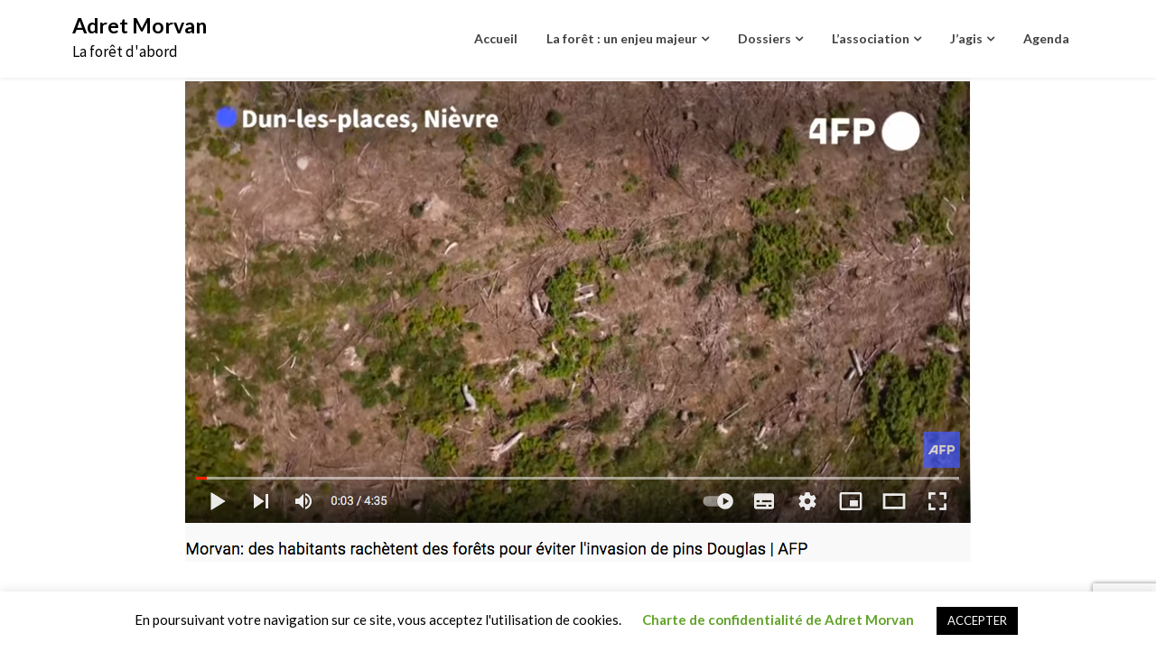

--- FILE ---
content_type: text/html; charset=UTF-8
request_url: https://adretmorvan.org/index.php/2021/09/22/reportage-de-lafp/
body_size: 28584
content:
<!doctype html>
<html lang="fr-FR">
<head>
	<meta charset="UTF-8">
	<meta name="viewport" content="width=device-width, initial-scale=1">
	<link rel="profile" href="https://gmpg.org/xfn/11">

	<title>Reportage de l&#8217;AFP &#8211; Adret Morvan</title>
<meta name='robots' content='max-image-preview:large' />
	<style>img:is([sizes="auto" i], [sizes^="auto," i]) { contain-intrinsic-size: 3000px 1500px }</style>
	<link rel='dns-prefetch' href='//static.addtoany.com' />
<link rel='dns-prefetch' href='//www.googletagmanager.com' />
<link rel='dns-prefetch' href='//www.youtube.com' />
<link rel='dns-prefetch' href='//fonts.googleapis.com' />
<link rel="alternate" type="application/rss+xml" title="Adret Morvan &raquo; Flux" href="https://adretmorvan.org/index.php/feed/" />
<link rel="alternate" type="application/rss+xml" title="Adret Morvan &raquo; Flux des commentaires" href="https://adretmorvan.org/index.php/comments/feed/" />
<link rel="alternate" type="text/calendar" title="Adret Morvan &raquo; Flux iCal" href="https://adretmorvan.org/index.php/agenda/?ical=1" />
<script type="text/javascript">
/* <![CDATA[ */
window._wpemojiSettings = {"baseUrl":"https:\/\/s.w.org\/images\/core\/emoji\/15.0.3\/72x72\/","ext":".png","svgUrl":"https:\/\/s.w.org\/images\/core\/emoji\/15.0.3\/svg\/","svgExt":".svg","source":{"concatemoji":"https:\/\/adretmorvan.org\/wp-includes\/js\/wp-emoji-release.min.js?ver=6.7.4"}};
/*! This file is auto-generated */
!function(i,n){var o,s,e;function c(e){try{var t={supportTests:e,timestamp:(new Date).valueOf()};sessionStorage.setItem(o,JSON.stringify(t))}catch(e){}}function p(e,t,n){e.clearRect(0,0,e.canvas.width,e.canvas.height),e.fillText(t,0,0);var t=new Uint32Array(e.getImageData(0,0,e.canvas.width,e.canvas.height).data),r=(e.clearRect(0,0,e.canvas.width,e.canvas.height),e.fillText(n,0,0),new Uint32Array(e.getImageData(0,0,e.canvas.width,e.canvas.height).data));return t.every(function(e,t){return e===r[t]})}function u(e,t,n){switch(t){case"flag":return n(e,"\ud83c\udff3\ufe0f\u200d\u26a7\ufe0f","\ud83c\udff3\ufe0f\u200b\u26a7\ufe0f")?!1:!n(e,"\ud83c\uddfa\ud83c\uddf3","\ud83c\uddfa\u200b\ud83c\uddf3")&&!n(e,"\ud83c\udff4\udb40\udc67\udb40\udc62\udb40\udc65\udb40\udc6e\udb40\udc67\udb40\udc7f","\ud83c\udff4\u200b\udb40\udc67\u200b\udb40\udc62\u200b\udb40\udc65\u200b\udb40\udc6e\u200b\udb40\udc67\u200b\udb40\udc7f");case"emoji":return!n(e,"\ud83d\udc26\u200d\u2b1b","\ud83d\udc26\u200b\u2b1b")}return!1}function f(e,t,n){var r="undefined"!=typeof WorkerGlobalScope&&self instanceof WorkerGlobalScope?new OffscreenCanvas(300,150):i.createElement("canvas"),a=r.getContext("2d",{willReadFrequently:!0}),o=(a.textBaseline="top",a.font="600 32px Arial",{});return e.forEach(function(e){o[e]=t(a,e,n)}),o}function t(e){var t=i.createElement("script");t.src=e,t.defer=!0,i.head.appendChild(t)}"undefined"!=typeof Promise&&(o="wpEmojiSettingsSupports",s=["flag","emoji"],n.supports={everything:!0,everythingExceptFlag:!0},e=new Promise(function(e){i.addEventListener("DOMContentLoaded",e,{once:!0})}),new Promise(function(t){var n=function(){try{var e=JSON.parse(sessionStorage.getItem(o));if("object"==typeof e&&"number"==typeof e.timestamp&&(new Date).valueOf()<e.timestamp+604800&&"object"==typeof e.supportTests)return e.supportTests}catch(e){}return null}();if(!n){if("undefined"!=typeof Worker&&"undefined"!=typeof OffscreenCanvas&&"undefined"!=typeof URL&&URL.createObjectURL&&"undefined"!=typeof Blob)try{var e="postMessage("+f.toString()+"("+[JSON.stringify(s),u.toString(),p.toString()].join(",")+"));",r=new Blob([e],{type:"text/javascript"}),a=new Worker(URL.createObjectURL(r),{name:"wpTestEmojiSupports"});return void(a.onmessage=function(e){c(n=e.data),a.terminate(),t(n)})}catch(e){}c(n=f(s,u,p))}t(n)}).then(function(e){for(var t in e)n.supports[t]=e[t],n.supports.everything=n.supports.everything&&n.supports[t],"flag"!==t&&(n.supports.everythingExceptFlag=n.supports.everythingExceptFlag&&n.supports[t]);n.supports.everythingExceptFlag=n.supports.everythingExceptFlag&&!n.supports.flag,n.DOMReady=!1,n.readyCallback=function(){n.DOMReady=!0}}).then(function(){return e}).then(function(){var e;n.supports.everything||(n.readyCallback(),(e=n.source||{}).concatemoji?t(e.concatemoji):e.wpemoji&&e.twemoji&&(t(e.twemoji),t(e.wpemoji)))}))}((window,document),window._wpemojiSettings);
/* ]]> */
</script>
<link rel='stylesheet' id='sgr-css' href='https://adretmorvan.org/wp-content/plugins/simple-google-recaptcha/sgr.css?ver=1663357489' type='text/css' media='all' />
<style id='superb-addons-variable-fallbacks-inline-css' type='text/css'>
:root{--wp--preset--color--primary:#1f7cec;--wp--preset--color--primary-hover:#3993ff;--wp--preset--color--base:#fff;--wp--preset--color--featured:#0a284b;--wp--preset--color--contrast-light:#fff;--wp--preset--color--contrast-dark:#000;--wp--preset--color--mono-1:#0d3c74;--wp--preset--color--mono-2:#64748b;--wp--preset--color--mono-3:#e2e8f0;--wp--preset--color--mono-4:#f8fafc;--wp--preset--spacing--superbspacing-xxsmall:clamp(5px,1vw,10px);--wp--preset--spacing--superbspacing-xsmall:clamp(10px,2vw,20px);--wp--preset--spacing--superbspacing-small:clamp(20px,4vw,40px);--wp--preset--spacing--superbspacing-medium:clamp(30px,6vw,60px);--wp--preset--spacing--superbspacing-large:clamp(40px,8vw,80px);--wp--preset--spacing--superbspacing-xlarge:clamp(50px,10vw,100px);--wp--preset--spacing--superbspacing-xxlarge:clamp(60px,12vw,120px);--wp--preset--font-size--superbfont-tiny:clamp(10px,0.625rem + ((1vw - 3.2px) * 0.227),12px);--wp--preset--font-size--superbfont-xxsmall:clamp(12px,0.75rem + ((1vw - 3.2px) * 0.227),14px);--wp--preset--font-size--superbfont-xsmall:clamp(16px,1rem + ((1vw - 3.2px) * 1),16px);--wp--preset--font-size--superbfont-small:clamp(16px,1rem + ((1vw - 3.2px) * 0.227),18px);--wp--preset--font-size--superbfont-medium:clamp(18px,1.125rem + ((1vw - 3.2px) * 0.227),20px);--wp--preset--font-size--superbfont-large:clamp(24px,1.5rem + ((1vw - 3.2px) * 0.909),32px);--wp--preset--font-size--superbfont-xlarge:clamp(32px,2rem + ((1vw - 3.2px) * 1.818),48px);--wp--preset--font-size--superbfont-xxlarge:clamp(40px,2.5rem + ((1vw - 3.2px) * 2.727),64px)}.has-primary-color{color:var(--wp--preset--color--primary)!important}.has-primary-hover-color{color:var(--wp--preset--color--primary-hover)!important}.has-base-color{color:var(--wp--preset--color--base)!important}.has-featured-color{color:var(--wp--preset--color--featured)!important}.has-contrast-light-color{color:var(--wp--preset--color--contrast-light)!important}.has-contrast-dark-color{color:var(--wp--preset--color--contrast-dark)!important}.has-mono-1-color{color:var(--wp--preset--color--mono-1)!important}.has-mono-2-color{color:var(--wp--preset--color--mono-2)!important}.has-mono-3-color{color:var(--wp--preset--color--mono-3)!important}.has-mono-4-color{color:var(--wp--preset--color--mono-4)!important}.has-primary-background-color{background-color:var(--wp--preset--color--primary)!important}.has-primary-hover-background-color{background-color:var(--wp--preset--color--primary-hover)!important}.has-base-background-color{background-color:var(--wp--preset--color--base)!important}.has-featured-background-color{background-color:var(--wp--preset--color--featured)!important}.has-contrast-light-background-color{background-color:var(--wp--preset--color--contrast-light)!important}.has-contrast-dark-background-color{background-color:var(--wp--preset--color--contrast-dark)!important}.has-mono-1-background-color{background-color:var(--wp--preset--color--mono-1)!important}.has-mono-2-background-color{background-color:var(--wp--preset--color--mono-2)!important}.has-mono-3-background-color{background-color:var(--wp--preset--color--mono-3)!important}.has-mono-4-background-color{background-color:var(--wp--preset--color--mono-4)!important}.has-superbfont-tiny-font-size{font-size:var(--wp--preset--font-size--superbfont-tiny)!important}.has-superbfont-xxsmall-font-size{font-size:var(--wp--preset--font-size--superbfont-xxsmall)!important}.has-superbfont-xsmall-font-size{font-size:var(--wp--preset--font-size--superbfont-xsmall)!important}.has-superbfont-small-font-size{font-size:var(--wp--preset--font-size--superbfont-small)!important}.has-superbfont-medium-font-size{font-size:var(--wp--preset--font-size--superbfont-medium)!important}.has-superbfont-large-font-size{font-size:var(--wp--preset--font-size--superbfont-large)!important}.has-superbfont-xlarge-font-size{font-size:var(--wp--preset--font-size--superbfont-xlarge)!important}.has-superbfont-xxlarge-font-size{font-size:var(--wp--preset--font-size--superbfont-xxlarge)!important}
</style>
<style id='wp-emoji-styles-inline-css' type='text/css'>

	img.wp-smiley, img.emoji {
		display: inline !important;
		border: none !important;
		box-shadow: none !important;
		height: 1em !important;
		width: 1em !important;
		margin: 0 0.07em !important;
		vertical-align: -0.1em !important;
		background: none !important;
		padding: 0 !important;
	}
</style>
<link rel='stylesheet' id='wp-block-library-css' href='https://adretmorvan.org/wp-includes/css/dist/block-library/style.min.css?ver=6.7.4' type='text/css' media='all' />
<style id='wp-block-library-inline-css' type='text/css'>
.wp-block-group.is-style-superbaddons-card{background-color:var(--wp--preset--color--contrast-light);border-color:var(--wp--preset--color--mono-3);border-radius:10px;border-style:solid;border-width:1px;box-shadow:0 1px 2px 0 rgba(0,0,0,.05);color:var(--wp--preset--color--contrast-dark);padding:var(--wp--preset--spacing--superbspacing-small)}
</style>
<style id='superb-addons-animated-heading-style-inline-css' type='text/css'>
.superbaddons-animated-heading-block{overflow:hidden}.superbaddons-animated-heading-block .superb-animated-heading-letter{display:inline-block}

</style>
<style id='superb-addons-author-box-style-inline-css' type='text/css'>
.superbaddons-authorbox{align-items:stretch;border-radius:10px;display:flex;flex-direction:row;gap:20px;padding:40px 20px}.superbaddons-authorbox-alignment-left{justify-content:flex-start}.superbaddons-authorbox-alignment-center{align-items:center;flex-direction:column;gap:0;justify-content:center;text-align:center}.superbaddons-authorbox-alignment-right{flex-direction:row-reverse;text-align:right}.superbaddons-authorbox-left{align-items:center;display:flex;flex:1;max-width:96px}.superbaddons-authorbox-right{flex:1}.superbaddons-authorbox-avatar{border-radius:50%}.superbaddons-authorbox-authorname{color:#444;font-size:32px;font-style:normal;font-weight:800;line-height:40px}.superbaddons-authorbox-authorbio{color:#7c7c7c;font-size:14px;font-style:normal;font-weight:600;line-height:19px}.superbaddons-authorbox-authorbio,.superbaddons-authorbox-authorname{margin:0}.superbaddons-authorbox-social-wrapper{align-items:flex-start;display:flex;flex-direction:row;gap:10px}.superbaddons-authorbox-social-wrapper a{margin-top:15px}

</style>
<style id='superb-addons-ratings-style-inline-css' type='text/css'>
.superbaddongs-ratings-overall-wrapper{display:flex;flex-direction:column}.superbaddons-ratings-overall-label{font-style:normal;font-weight:700}.superbaddons-ratings-overall-rating-wrapper{align-items:center;display:flex;flex-direction:row;gap:12px}.superbaddons-ratings-overall-rating{align-items:center;display:flex;font-style:normal;font-weight:800;gap:5px;line-height:40px}.superbaddons-ratings-stars-icons{display:flex;flex-wrap:wrap;gap:8px;position:relative}.superbaddons-ratings-single-star{align-items:center;display:flex;position:relative}.superbaddons-ratings-single-percentage-star{left:0;overflow:hidden;position:absolute;top:0}.superbaddons-ratings-ratingbar-label{font-weight:700;margin:30px 0 16px}.superbaddons-ratings-ratingbar-bar{border-radius:100px;overflow:hidden;width:100%}.superbaddons-ratings-ratingbar-bar,.superbaddons-ratings-ratingbar-bar-fill{height:10px}.superbaddons-ratings-alignment-center{text-align:center}.superbaddons-ratings-alignment-center .superbaddons-ratings-overall-rating-wrapper{justify-content:center}.superbaddons-ratings-alignment-right{text-align:right}.superbaddons-ratings-alignment-right .superbaddons-ratings-overall-rating-wrapper{flex-direction:row-reverse}

</style>
<style id='superb-addons-table-of-contents-style-inline-css' type='text/css'>
.superbaddons-tableofcontents{display:flex;flex-direction:column}.superbaddons-tableofcontents-alignment-center{align-items:center;text-align:center}.superbaddons-tableofcontents-alignment-right{direction:rtl}.superbaddons-tableofcontents-boxed{border-radius:10px;padding:40px 20px}.superbaddons-tableofcontents-title{font-style:normal;font-weight:800}.superbaddons-tableofcontents-text{font-style:normal;font-weight:600}.superbaddons-tableofcontents-table ol{list-style-position:inside;margin:0;padding:0}.superbaddons-tableofcontents-table ol ol{padding-left:20px}.superbaddons-tableofcontents-alignment-center .superbaddons-tableofcontents-table ol ol{padding-left:0}.superbaddons-tableofcontents-alignment-right .superbaddons-tableofcontents-table ol ol{padding-left:0;padding-right:20px}

</style>
<style id='superb-addons-recent-posts-style-inline-css' type='text/css'>
.superbaddons-recentposts-alignment-center .superbaddons-recentposts-item-inner{flex-direction:column;justify-content:center;text-align:center}.superbaddons-recentposts-alignment-right{direction:rtl}.superbaddons-recentposts-list{list-style:none;margin:0;padding:0}.superbaddons-recentposts-list a{text-decoration:none}.superbaddons-recentposts-list a:active,.superbaddons-recentposts-list a:focus,.superbaddons-recentposts-list a:hover{color:inherit}.superbaddons-recentposts-item{margin-bottom:10px}.superbaddons-recentposts-item:last-of-type{margin-bottom:0}.superbaddons-recentposts-item-inner{align-items:center;display:flex;gap:10px}.superbaddons-recentposts-item-left,.superbaddons-recentposts-item-right{display:flex;flex-direction:column}

</style>
<style id='superb-addons-cover-image-style-inline-css' type='text/css'>
.superbaddons-coverimage-block{overflow:hidden}

</style>
<style id='superb-addons-google-maps-style-inline-css' type='text/css'>
.superbaddons-google-maps-block{overflow:hidden}

</style>
<style id='superb-addons-reveal-button-style-inline-css' type='text/css'>
.superb-addons-reveal-button{box-sizing:border-box;font-size:18px;padding-right:30px;position:relative}.superb-addons-reveal-button-element{background-color:var(--wp--preset--color--primary,#fff);border:1px solid var(--wp--preset--color--primary,#000);border-radius:5px;box-sizing:border-box;color:var(--wp--preset--color--contrast-light,#000);display:inline-block;line-height:1;margin:0;padding:15px 25px;position:relative;text-align:center;text-decoration:none;width:auto;z-index:1}.superb-addons-reveal-button.superb-addons-reveal-button-width-25{width:calc(25% - var(--wp--style--block-gap, .5em)*.75)}.superb-addons-reveal-button.superb-addons-reveal-button-width-50{width:calc(50% - var(--wp--style--block-gap, .5em)*.5)}.superb-addons-reveal-button.superb-addons-reveal-button-width-75{width:calc(75% - var(--wp--style--block-gap, .5em)*.25)}.superb-addons-reveal-button.superb-addons-reveal-button-width-100{flex-basis:100%;width:100%}.superb-has-custom-width .superb-addons-reveal-button-element{width:100%}.superb-addons-reveal-button-has-reveal .superb-addons-reveal-button-element.superb-addons-reveal-button-cta{border-bottom-right-radius:0!important;border-top-right-radius:0!important}.superb-addons-reveal-button-element.superb-addons-reveal-button-revealed{border-color:var(--wp--preset--color--primary,#000);border-style:dashed;display:inline-flex;gap:10px;margin-right:0;-webkit-user-select:all;-moz-user-select:all;user-select:all}.superb-addons-reveal-button-element.superb-addons-reveal-button-revealed,.superb-addons-reveal-button-teaser{align-items:center;background-color:var(--wp--preset--color--contrast-light,#fff);color:var(--wp--preset--color--primary,#000)}.superb-addons-reveal-button-teaser{border:1px dashed #000;border:1px dashed var(--wp--preset--color--primary,#000);border-radius:0 8px 8px 0;box-sizing:border-box;display:none;height:100%;justify-content:flex-end;padding:0 10px;position:absolute;right:0;top:0;-webkit-user-select:none;-moz-user-select:none;user-select:none;width:50%;z-index:0}.superb-addons-reveal-button-has-reveal .superb-addons-reveal-button-teaser{display:flex}.superb-addons-reveal-button .superb-has-teaser-text-color{color:var(--superb-addons-reveal-button-teaser-text)}.superb-addons-reveal-button .superb-has-teaser-background-color{background-color:var(--superb-addons-reveal-button-teaser-background)}.superb-addons-reveal-button:active,.superb-addons-reveal-button:focus,.superb-addons-reveal-button:hover{text-decoration:none}.superb-addons-reveal-button-element button{align-items:center;background:none;border:none;color:inherit;cursor:pointer;display:inline-flex;font-family:inherit;font-size:18px;font-weight:inherit;margin:0;padding:0;text-align:center;text-decoration:none;-webkit-user-select:none;-moz-user-select:none;user-select:none}

</style>
<style id='superb-addons-accordion-block-style-inline-css' type='text/css'>
.wp-block-superb-addons-accordion-block{background-color:#fff;border:1px solid #ddd;border-radius:4px;margin-bottom:1em;overflow:hidden}.wp-block-superb-addons-accordion-block.superb-accordion-is-open .superb-accordion-header{background-color:rgba(0,0,0,.05);border-bottom:1px solid rgba(0,0,0,.1)}.wp-block-superb-addons-accordion-block.superb-accordion-is-open .superb-accordion-header .superb-accordion-icon:before{transform:translate(-50%,-50%) rotate(45deg)}.wp-block-superb-addons-accordion-block.superb-accordion-is-open .superb-accordion-header .superb-accordion-icon:after{transform:translate(-50%,-50%) rotate(135deg)}.wp-block-superb-addons-accordion-block.superb-accordion-is-open .superb-accordion-content{display:block!important;height:auto}.wp-block-superb-addons-accordion-block .superb-accordion-header{align-items:center;background-color:rgba(0,0,0,.03);border-bottom:0 solid transparent;cursor:pointer;display:flex;justify-content:space-between;padding:15px;padding:var(--wp--preset--spacing--superbspacing-xsmall,15px);position:relative;transition:background-color .2s ease,border-bottom .2s ease}.wp-block-superb-addons-accordion-block .superb-accordion-header:hover{background-color:rgba(0,0,0,.05)}.wp-block-superb-addons-accordion-block .superb-accordion-title{flex-grow:1;font-size:1.1em;font-weight:500;margin:0}.wp-block-superb-addons-accordion-block .superb-accordion-icon{flex-shrink:0;height:24px;margin-left:10px;position:relative;width:24px}.wp-block-superb-addons-accordion-block .superb-accordion-icon:after,.wp-block-superb-addons-accordion-block .superb-accordion-icon:before{background-color:currentColor;content:"";height:2px;left:50%;position:absolute;top:50%;transition:transform .3s ease;width:12px}.wp-block-superb-addons-accordion-block .superb-accordion-icon:before{transform:translate(-50%,-50%)}.wp-block-superb-addons-accordion-block .superb-accordion-icon:after{transform:translate(-50%,-50%) rotate(90deg)}.wp-block-superb-addons-accordion-block .superb-accordion-content{height:0;overflow:hidden;padding:0;transition:height .3s ease-in-out}.wp-block-superb-addons-accordion-block .superb-accordion-content .superb-accordion-content-wrapper{padding:15px;padding:var(--wp--preset--spacing--superbspacing-xsmall,15px)}

</style>
<link rel='stylesheet' id='wpda_youtube_gutenberg_css-css' href='https://adretmorvan.org/wp-content/plugins/youtube-video-player/admin/gutenberg/style.css?ver=6.7.4' type='text/css' media='all' />
<style id='classic-theme-styles-inline-css' type='text/css'>
/*! This file is auto-generated */
.wp-block-button__link{color:#fff;background-color:#32373c;border-radius:9999px;box-shadow:none;text-decoration:none;padding:calc(.667em + 2px) calc(1.333em + 2px);font-size:1.125em}.wp-block-file__button{background:#32373c;color:#fff;text-decoration:none}
</style>
<style id='global-styles-inline-css' type='text/css'>
:root{--wp--preset--aspect-ratio--square: 1;--wp--preset--aspect-ratio--4-3: 4/3;--wp--preset--aspect-ratio--3-4: 3/4;--wp--preset--aspect-ratio--3-2: 3/2;--wp--preset--aspect-ratio--2-3: 2/3;--wp--preset--aspect-ratio--16-9: 16/9;--wp--preset--aspect-ratio--9-16: 9/16;--wp--preset--color--black: #000000;--wp--preset--color--cyan-bluish-gray: #abb8c3;--wp--preset--color--white: #ffffff;--wp--preset--color--pale-pink: #f78da7;--wp--preset--color--vivid-red: #cf2e2e;--wp--preset--color--luminous-vivid-orange: #ff6900;--wp--preset--color--luminous-vivid-amber: #fcb900;--wp--preset--color--light-green-cyan: #7bdcb5;--wp--preset--color--vivid-green-cyan: #00d084;--wp--preset--color--pale-cyan-blue: #8ed1fc;--wp--preset--color--vivid-cyan-blue: #0693e3;--wp--preset--color--vivid-purple: #9b51e0;--wp--preset--gradient--vivid-cyan-blue-to-vivid-purple: linear-gradient(135deg,rgba(6,147,227,1) 0%,rgb(155,81,224) 100%);--wp--preset--gradient--light-green-cyan-to-vivid-green-cyan: linear-gradient(135deg,rgb(122,220,180) 0%,rgb(0,208,130) 100%);--wp--preset--gradient--luminous-vivid-amber-to-luminous-vivid-orange: linear-gradient(135deg,rgba(252,185,0,1) 0%,rgba(255,105,0,1) 100%);--wp--preset--gradient--luminous-vivid-orange-to-vivid-red: linear-gradient(135deg,rgba(255,105,0,1) 0%,rgb(207,46,46) 100%);--wp--preset--gradient--very-light-gray-to-cyan-bluish-gray: linear-gradient(135deg,rgb(238,238,238) 0%,rgb(169,184,195) 100%);--wp--preset--gradient--cool-to-warm-spectrum: linear-gradient(135deg,rgb(74,234,220) 0%,rgb(151,120,209) 20%,rgb(207,42,186) 40%,rgb(238,44,130) 60%,rgb(251,105,98) 80%,rgb(254,248,76) 100%);--wp--preset--gradient--blush-light-purple: linear-gradient(135deg,rgb(255,206,236) 0%,rgb(152,150,240) 100%);--wp--preset--gradient--blush-bordeaux: linear-gradient(135deg,rgb(254,205,165) 0%,rgb(254,45,45) 50%,rgb(107,0,62) 100%);--wp--preset--gradient--luminous-dusk: linear-gradient(135deg,rgb(255,203,112) 0%,rgb(199,81,192) 50%,rgb(65,88,208) 100%);--wp--preset--gradient--pale-ocean: linear-gradient(135deg,rgb(255,245,203) 0%,rgb(182,227,212) 50%,rgb(51,167,181) 100%);--wp--preset--gradient--electric-grass: linear-gradient(135deg,rgb(202,248,128) 0%,rgb(113,206,126) 100%);--wp--preset--gradient--midnight: linear-gradient(135deg,rgb(2,3,129) 0%,rgb(40,116,252) 100%);--wp--preset--font-size--small: 13px;--wp--preset--font-size--medium: 20px;--wp--preset--font-size--large: 36px;--wp--preset--font-size--x-large: 42px;--wp--preset--spacing--20: 0.44rem;--wp--preset--spacing--30: 0.67rem;--wp--preset--spacing--40: 1rem;--wp--preset--spacing--50: 1.5rem;--wp--preset--spacing--60: 2.25rem;--wp--preset--spacing--70: 3.38rem;--wp--preset--spacing--80: 5.06rem;--wp--preset--shadow--natural: 6px 6px 9px rgba(0, 0, 0, 0.2);--wp--preset--shadow--deep: 12px 12px 50px rgba(0, 0, 0, 0.4);--wp--preset--shadow--sharp: 6px 6px 0px rgba(0, 0, 0, 0.2);--wp--preset--shadow--outlined: 6px 6px 0px -3px rgba(255, 255, 255, 1), 6px 6px rgba(0, 0, 0, 1);--wp--preset--shadow--crisp: 6px 6px 0px rgba(0, 0, 0, 1);}:where(.is-layout-flex){gap: 0.5em;}:where(.is-layout-grid){gap: 0.5em;}body .is-layout-flex{display: flex;}.is-layout-flex{flex-wrap: wrap;align-items: center;}.is-layout-flex > :is(*, div){margin: 0;}body .is-layout-grid{display: grid;}.is-layout-grid > :is(*, div){margin: 0;}:where(.wp-block-columns.is-layout-flex){gap: 2em;}:where(.wp-block-columns.is-layout-grid){gap: 2em;}:where(.wp-block-post-template.is-layout-flex){gap: 1.25em;}:where(.wp-block-post-template.is-layout-grid){gap: 1.25em;}.has-black-color{color: var(--wp--preset--color--black) !important;}.has-cyan-bluish-gray-color{color: var(--wp--preset--color--cyan-bluish-gray) !important;}.has-white-color{color: var(--wp--preset--color--white) !important;}.has-pale-pink-color{color: var(--wp--preset--color--pale-pink) !important;}.has-vivid-red-color{color: var(--wp--preset--color--vivid-red) !important;}.has-luminous-vivid-orange-color{color: var(--wp--preset--color--luminous-vivid-orange) !important;}.has-luminous-vivid-amber-color{color: var(--wp--preset--color--luminous-vivid-amber) !important;}.has-light-green-cyan-color{color: var(--wp--preset--color--light-green-cyan) !important;}.has-vivid-green-cyan-color{color: var(--wp--preset--color--vivid-green-cyan) !important;}.has-pale-cyan-blue-color{color: var(--wp--preset--color--pale-cyan-blue) !important;}.has-vivid-cyan-blue-color{color: var(--wp--preset--color--vivid-cyan-blue) !important;}.has-vivid-purple-color{color: var(--wp--preset--color--vivid-purple) !important;}.has-black-background-color{background-color: var(--wp--preset--color--black) !important;}.has-cyan-bluish-gray-background-color{background-color: var(--wp--preset--color--cyan-bluish-gray) !important;}.has-white-background-color{background-color: var(--wp--preset--color--white) !important;}.has-pale-pink-background-color{background-color: var(--wp--preset--color--pale-pink) !important;}.has-vivid-red-background-color{background-color: var(--wp--preset--color--vivid-red) !important;}.has-luminous-vivid-orange-background-color{background-color: var(--wp--preset--color--luminous-vivid-orange) !important;}.has-luminous-vivid-amber-background-color{background-color: var(--wp--preset--color--luminous-vivid-amber) !important;}.has-light-green-cyan-background-color{background-color: var(--wp--preset--color--light-green-cyan) !important;}.has-vivid-green-cyan-background-color{background-color: var(--wp--preset--color--vivid-green-cyan) !important;}.has-pale-cyan-blue-background-color{background-color: var(--wp--preset--color--pale-cyan-blue) !important;}.has-vivid-cyan-blue-background-color{background-color: var(--wp--preset--color--vivid-cyan-blue) !important;}.has-vivid-purple-background-color{background-color: var(--wp--preset--color--vivid-purple) !important;}.has-black-border-color{border-color: var(--wp--preset--color--black) !important;}.has-cyan-bluish-gray-border-color{border-color: var(--wp--preset--color--cyan-bluish-gray) !important;}.has-white-border-color{border-color: var(--wp--preset--color--white) !important;}.has-pale-pink-border-color{border-color: var(--wp--preset--color--pale-pink) !important;}.has-vivid-red-border-color{border-color: var(--wp--preset--color--vivid-red) !important;}.has-luminous-vivid-orange-border-color{border-color: var(--wp--preset--color--luminous-vivid-orange) !important;}.has-luminous-vivid-amber-border-color{border-color: var(--wp--preset--color--luminous-vivid-amber) !important;}.has-light-green-cyan-border-color{border-color: var(--wp--preset--color--light-green-cyan) !important;}.has-vivid-green-cyan-border-color{border-color: var(--wp--preset--color--vivid-green-cyan) !important;}.has-pale-cyan-blue-border-color{border-color: var(--wp--preset--color--pale-cyan-blue) !important;}.has-vivid-cyan-blue-border-color{border-color: var(--wp--preset--color--vivid-cyan-blue) !important;}.has-vivid-purple-border-color{border-color: var(--wp--preset--color--vivid-purple) !important;}.has-vivid-cyan-blue-to-vivid-purple-gradient-background{background: var(--wp--preset--gradient--vivid-cyan-blue-to-vivid-purple) !important;}.has-light-green-cyan-to-vivid-green-cyan-gradient-background{background: var(--wp--preset--gradient--light-green-cyan-to-vivid-green-cyan) !important;}.has-luminous-vivid-amber-to-luminous-vivid-orange-gradient-background{background: var(--wp--preset--gradient--luminous-vivid-amber-to-luminous-vivid-orange) !important;}.has-luminous-vivid-orange-to-vivid-red-gradient-background{background: var(--wp--preset--gradient--luminous-vivid-orange-to-vivid-red) !important;}.has-very-light-gray-to-cyan-bluish-gray-gradient-background{background: var(--wp--preset--gradient--very-light-gray-to-cyan-bluish-gray) !important;}.has-cool-to-warm-spectrum-gradient-background{background: var(--wp--preset--gradient--cool-to-warm-spectrum) !important;}.has-blush-light-purple-gradient-background{background: var(--wp--preset--gradient--blush-light-purple) !important;}.has-blush-bordeaux-gradient-background{background: var(--wp--preset--gradient--blush-bordeaux) !important;}.has-luminous-dusk-gradient-background{background: var(--wp--preset--gradient--luminous-dusk) !important;}.has-pale-ocean-gradient-background{background: var(--wp--preset--gradient--pale-ocean) !important;}.has-electric-grass-gradient-background{background: var(--wp--preset--gradient--electric-grass) !important;}.has-midnight-gradient-background{background: var(--wp--preset--gradient--midnight) !important;}.has-small-font-size{font-size: var(--wp--preset--font-size--small) !important;}.has-medium-font-size{font-size: var(--wp--preset--font-size--medium) !important;}.has-large-font-size{font-size: var(--wp--preset--font-size--large) !important;}.has-x-large-font-size{font-size: var(--wp--preset--font-size--x-large) !important;}
:where(.wp-block-post-template.is-layout-flex){gap: 1.25em;}:where(.wp-block-post-template.is-layout-grid){gap: 1.25em;}
:where(.wp-block-columns.is-layout-flex){gap: 2em;}:where(.wp-block-columns.is-layout-grid){gap: 2em;}
:root :where(.wp-block-pullquote){font-size: 1.5em;line-height: 1.6;}
</style>
<link rel='stylesheet' id='contact-form-7-css' href='https://adretmorvan.org/wp-content/plugins/contact-form-7/includes/css/styles.css?ver=6.1.4' type='text/css' media='all' />
<link rel='stylesheet' id='cookie-law-info-css' href='https://adretmorvan.org/wp-content/plugins/cookie-law-info/legacy/public/css/cookie-law-info-public.css?ver=3.3.9.1' type='text/css' media='all' />
<link rel='stylesheet' id='cookie-law-info-gdpr-css' href='https://adretmorvan.org/wp-content/plugins/cookie-law-info/legacy/public/css/cookie-law-info-gdpr.css?ver=3.3.9.1' type='text/css' media='all' />
<link rel='stylesheet' id='document-gallery-css' href='https://adretmorvan.org/wp-content/plugins/document-gallery/assets/css/style.min.css?ver=4.4.3' type='text/css' media='all' />
<link rel='stylesheet' id='hello-asso-css' href='https://adretmorvan.org/wp-content/plugins/helloasso/public/css/hello-asso-public.css?ver=1.1.24' type='text/css' media='all' />
<link rel='stylesheet' id='superb-addons-patterns-css' href='https://adretmorvan.org/wp-content/plugins/superb-blocks/assets/css/patterns.min.css?ver=3.5.9' type='text/css' media='all' />
<link rel='stylesheet' id='superb-addons-enhancements-css' href='https://adretmorvan.org/wp-content/plugins/superb-blocks/assets/css/enhancements.min.css?ver=3.5.9' type='text/css' media='all' />
<link rel='stylesheet' id='tribe-events-v2-single-skeleton-css' href='https://adretmorvan.org/wp-content/plugins/the-events-calendar/src/resources/css/tribe-events-single-skeleton.min.css?ver=6.10.1.1' type='text/css' media='all' />
<link rel='stylesheet' id='tribe-events-v2-single-skeleton-full-css' href='https://adretmorvan.org/wp-content/plugins/the-events-calendar/src/resources/css/tribe-events-single-full.min.css?ver=6.10.1.1' type='text/css' media='all' />
<link rel='stylesheet' id='tec-events-elementor-widgets-base-styles-css' href='https://adretmorvan.org/wp-content/plugins/the-events-calendar/src/resources/css/integrations/plugins/elementor/widgets/widget-base.min.css?ver=6.10.1.1' type='text/css' media='all' />
<link rel='stylesheet' id='gutenshop-owl-slider-default-css' href='https://adretmorvan.org/wp-content/themes/gutenshop/css/owl.carousel.min.css?ver=6.7.4' type='text/css' media='all' />
<link rel='stylesheet' id='gutenshop-owl-slider-theme-css' href='https://adretmorvan.org/wp-content/themes/gutenshop/css/owl.theme.default.css?ver=6.7.4' type='text/css' media='all' />
<link rel='stylesheet' id='font-awesome-css' href='https://adretmorvan.org/wp-content/plugins/elementor/assets/lib/font-awesome/css/font-awesome.min.css?ver=4.7.0' type='text/css' media='all' />
<link rel='stylesheet' id='gutenshop-foundation-css' href='https://adretmorvan.org/wp-content/themes/gutenshop/css/foundation.css?ver=6.7.4' type='text/css' media='all' />
<link rel='stylesheet' id='gutenshop-font-css' href='https://fonts.googleapis.com/css?family=Saira+Semi+Condensed%3A400%2C700&#038;ver=6.7.4' type='text/css' media='all' />
<link rel='stylesheet' id='gutenshop-dashicons-css' href='https://adretmorvan.org/wp-includes/css/dashicons.css?ver=6.7.4' type='text/css' media='all' />
<link rel='stylesheet' id='gutenshop-style-css' href='https://adretmorvan.org/wp-content/themes/gutenshop/style.css?ver=6.7.4' type='text/css' media='all' />
<link rel='stylesheet' id='gutenshop-google-fonts-css' href='//fonts.googleapis.com/css?family=Lato%3A400%2C300italic%2C700%2C700i%7CSource+Sans+Pro%3A400%2C400italic&#038;ver=6.7.4' type='text/css' media='all' />
<link rel='stylesheet' id='login-with-ajax-css' href='https://adretmorvan.org/wp-content/plugins/login-with-ajax/templates/widget.css?ver=4.5.1' type='text/css' media='all' />
<link rel='stylesheet' id='addtoany-css' href='https://adretmorvan.org/wp-content/plugins/add-to-any/addtoany.min.css?ver=1.16' type='text/css' media='all' />
<link rel='stylesheet' id='dashicons-css' href='https://adretmorvan.org/wp-includes/css/dashicons.min.css?ver=6.7.4' type='text/css' media='all' />
<link rel='stylesheet' id='thickbox-css' href='https://adretmorvan.org/wp-includes/js/thickbox/thickbox.css?ver=6.7.4' type='text/css' media='all' />
<link rel='stylesheet' id='front_end_youtube_style-css' href='https://adretmorvan.org/wp-content/plugins/youtube-video-player/front_end/styles/baze_styles_youtube.css?ver=6.7.4' type='text/css' media='all' />
		<script type="text/javascript">
			ajaxurl = typeof(ajaxurl) !== 'string' ? 'https://adretmorvan.org/wp-admin/admin-ajax.php' : ajaxurl;
		</script>
		<script type="text/javascript" id="sgr-js-extra">
/* <![CDATA[ */
var sgr = {"sgr_site_key":"6LeMZ_oZAAAAAJ9ekSEFsorGFHaGFD33DNsVYSan"};
/* ]]> */
</script>
<script type="text/javascript" src="https://adretmorvan.org/wp-content/plugins/simple-google-recaptcha/sgr.js?ver=1663357489" id="sgr-js"></script>
<script type="text/javascript" id="addtoany-core-js-before">
/* <![CDATA[ */
window.a2a_config=window.a2a_config||{};a2a_config.callbacks=[];a2a_config.overlays=[];a2a_config.templates={};a2a_localize = {
	Share: "Partager",
	Save: "Enregistrer",
	Subscribe: "S'abonner",
	Email: "E-mail",
	Bookmark: "Marque-page",
	ShowAll: "Montrer tout",
	ShowLess: "Montrer moins",
	FindServices: "Trouver des service(s)",
	FindAnyServiceToAddTo: "Trouver instantan&eacute;ment des services &agrave; ajouter &agrave;",
	PoweredBy: "Propuls&eacute; par",
	ShareViaEmail: "Partager par e-mail",
	SubscribeViaEmail: "S’abonner par e-mail",
	BookmarkInYourBrowser: "Ajouter un signet dans votre navigateur",
	BookmarkInstructions: "Appuyez sur Ctrl+D ou \u2318+D pour mettre cette page en signet",
	AddToYourFavorites: "Ajouter &agrave; vos favoris",
	SendFromWebOrProgram: "Envoyer depuis n’importe quelle adresse e-mail ou logiciel e-mail",
	EmailProgram: "Programme d’e-mail",
	More: "Plus&#8230;",
	ThanksForSharing: "Merci de partager !",
	ThanksForFollowing: "Merci de nous suivre !"
};
/* ]]> */
</script>
<script type="text/javascript" defer src="https://static.addtoany.com/menu/page.js" id="addtoany-core-js"></script>
<script type="text/javascript" src="https://adretmorvan.org/wp-includes/js/jquery/jquery.min.js?ver=3.7.1" id="jquery-core-js"></script>
<script type="text/javascript" src="https://adretmorvan.org/wp-includes/js/jquery/jquery-migrate.min.js?ver=3.4.1" id="jquery-migrate-js"></script>
<script type="text/javascript" defer src="https://adretmorvan.org/wp-content/plugins/add-to-any/addtoany.min.js?ver=1.1" id="addtoany-jquery-js"></script>
<script type="text/javascript" id="cookie-law-info-js-extra">
/* <![CDATA[ */
var Cli_Data = {"nn_cookie_ids":[],"cookielist":[],"non_necessary_cookies":[],"ccpaEnabled":"","ccpaRegionBased":"","ccpaBarEnabled":"","strictlyEnabled":["necessary","obligatoire"],"ccpaType":"gdpr","js_blocking":"","custom_integration":"","triggerDomRefresh":"","secure_cookies":""};
var cli_cookiebar_settings = {"animate_speed_hide":"500","animate_speed_show":"500","background":"#FFF","border":"#b1a6a6c2","border_on":"","button_1_button_colour":"#000","button_1_button_hover":"#000000","button_1_link_colour":"#fff","button_1_as_button":"1","button_1_new_win":"","button_2_button_colour":"#333","button_2_button_hover":"#292929","button_2_link_colour":"#444","button_2_as_button":"","button_2_hidebar":"","button_3_button_colour":"#000","button_3_button_hover":"#000000","button_3_link_colour":"#fff","button_3_as_button":"1","button_3_new_win":"","button_4_button_colour":"#000","button_4_button_hover":"#000000","button_4_link_colour":"#62a329","button_4_as_button":"","button_7_button_colour":"#61a229","button_7_button_hover":"#4e8221","button_7_link_colour":"#fff","button_7_as_button":"1","button_7_new_win":"","font_family":"inherit","header_fix":"","notify_animate_hide":"1","notify_animate_show":"","notify_div_id":"#cookie-law-info-bar","notify_position_horizontal":"right","notify_position_vertical":"bottom","scroll_close":"","scroll_close_reload":"","accept_close_reload":"","reject_close_reload":"","showagain_tab":"1","showagain_background":"#fff","showagain_border":"#000","showagain_div_id":"#cookie-law-info-again","showagain_x_position":"100px","text":"#000","show_once_yn":"","show_once":"10000","logging_on":"","as_popup":"","popup_overlay":"1","bar_heading_text":"","cookie_bar_as":"banner","popup_showagain_position":"bottom-right","widget_position":"left"};
var log_object = {"ajax_url":"https:\/\/adretmorvan.org\/wp-admin\/admin-ajax.php"};
/* ]]> */
</script>
<script type="text/javascript" src="https://adretmorvan.org/wp-content/plugins/cookie-law-info/legacy/public/js/cookie-law-info-public.js?ver=3.3.9.1" id="cookie-law-info-js"></script>
<script type="text/javascript" src="https://adretmorvan.org/wp-content/plugins/helloasso/public/js/hello-asso-public.js?ver=1.1.24" id="hello-asso-js"></script>
<script type="text/javascript" id="login-with-ajax-js-extra">
/* <![CDATA[ */
var LWA = {"ajaxurl":"https:\/\/adretmorvan.org\/wp-admin\/admin-ajax.php","off":""};
/* ]]> */
</script>
<script type="text/javascript" src="https://adretmorvan.org/wp-content/plugins/login-with-ajax/templates/login-with-ajax.legacy.min.js?ver=4.5.1" id="login-with-ajax-js"></script>
<script type="text/javascript" src="https://adretmorvan.org/wp-content/plugins/login-with-ajax/ajaxify/ajaxify.min.js?ver=4.5.1" id="login-with-ajax-ajaxify-js"></script>

<!-- Extrait de code de la balise Google (gtag.js) ajouté par Site Kit -->
<!-- Extrait Google Analytics ajouté par Site Kit -->
<script type="text/javascript" src="https://www.googletagmanager.com/gtag/js?id=G-85YGQGGDNC" id="google_gtagjs-js" async></script>
<script type="text/javascript" id="google_gtagjs-js-after">
/* <![CDATA[ */
window.dataLayer = window.dataLayer || [];function gtag(){dataLayer.push(arguments);}
gtag("set","linker",{"domains":["adretmorvan.org"]});
gtag("js", new Date());
gtag("set", "developer_id.dZTNiMT", true);
gtag("config", "G-85YGQGGDNC");
/* ]]> */
</script>
<script type="text/javascript" src="https://adretmorvan.org/wp-content/plugins/youtube-video-player/front_end/scripts/youtube_embed_front_end.js?ver=6.7.4" id="youtube_front_end_api_js-js"></script>
<script type="text/javascript" src="https://www.youtube.com/iframe_api?ver=6.7.4" id="youtube_api_js-js"></script>
<link rel="https://api.w.org/" href="https://adretmorvan.org/index.php/wp-json/" /><link rel="alternate" title="JSON" type="application/json" href="https://adretmorvan.org/index.php/wp-json/wp/v2/posts/3130" /><link rel="EditURI" type="application/rsd+xml" title="RSD" href="https://adretmorvan.org/xmlrpc.php?rsd" />
<link rel="canonical" href="https://adretmorvan.org/index.php/2021/09/22/reportage-de-lafp/" />
<link rel='shortlink' href='https://adretmorvan.org/?p=3130' />
<link rel="alternate" title="oEmbed (JSON)" type="application/json+oembed" href="https://adretmorvan.org/index.php/wp-json/oembed/1.0/embed?url=https%3A%2F%2Fadretmorvan.org%2Findex.php%2F2021%2F09%2F22%2Freportage-de-lafp%2F" />
<link rel="alternate" title="oEmbed (XML)" type="text/xml+oembed" href="https://adretmorvan.org/index.php/wp-json/oembed/1.0/embed?url=https%3A%2F%2Fadretmorvan.org%2Findex.php%2F2021%2F09%2F22%2Freportage-de-lafp%2F&#038;format=xml" />
<meta name="cdp-version" content="1.5.0" /><meta name="generator" content="Site Kit by Google 1.170.0" /><meta name="tec-api-version" content="v1"><meta name="tec-api-origin" content="https://adretmorvan.org"><link rel="alternate" href="https://adretmorvan.org/index.php/wp-json/tribe/events/v1/" />
		<style type="text/css">
		/* Navigation */
		.main-navigation a, #site-navigation span.dashicons.dashicons-menu:before, .iot-menu-left-ul a { color: ; }
		.cart-customlocation svg{ fill: ; }
		.navigation-wrapper, .main-navigation ul ul, #iot-menu-left, .cart-preview{ background: ; }
						.site-description {display:block;}
		.main-navigation a {line-height:63px;}
		.cart-customlocation svg{margin-top:34px;}
		#site-navigation span.dashicons.dashicons-menu {margin-top:25px;}
		
				

		
		/* Customize */
		.single .content-area a, .page .content-area a, .woocommerce table.shop_table a { color: ; }
		.page .content-area a.button, .single .page .content-area a.button {color:#fff;}
		a.button,a.button:hover,a.button:active,a.button:focus, button, input[type="button"], input[type="reset"], input[type="submit"] { background: ; }
		.tags-links a, .cat-links a{ border-color: ; }
		.single main article .entry-meta *, .single main article .entry-meta, .archive main article .entry-meta *, .comments-area .comment-metadata time{ color: ; }
		.single .content-area h1, .single .content-area h2, .single .content-area h3, .single .content-area h4, .single .content-area h5, .single .content-area h6, .page .content-area h1, .page .content-area h2, .page .content-area h3, .page .content-area h4, .page .content-area h5, .page .content-area h6, .page .content-area th, .single .content-area th, .blog.related-posts main article h4 a, .single b.fn, .page b.fn, .error404 h1, .search-results h1.page-title, .search-no-results h1.page-title, .archive h1.page-title, .page header.entry-header h1, h2.woocommerce-loop-product__title, .woocommerce-billing-fields label,#order_comments_field label, .wc_payment_method label, form.woocommerce-EditAccountForm.edit-account legend, .product h1.product_title.entry-title, .woocommerce div.product p.price *{ color: ; }
		.comment-respond p.comment-notes, .comment-respond label, .page .site-content .entry-content cite, .comment-content *, .about-the-author, .page code, .page kbd, .page tt, .page var, .page .site-content .entry-content, .page .site-content .entry-content p, .page .site-content .entry-content li, .page .site-content .entry-content div, .comment-respond p.comment-notes, .comment-respond label, .single .site-content .entry-content cite, .comment-content *, .about-the-author, .single code, .single kbd, .single tt, .single var, .single .site-content .entry-content, .single .site-content .entry-content p, .single .site-content .entry-content li, .single .site-content .entry-content div, .error404 p, .search-no-results p, .woocommerce-Price-amount.amount, .woocommerce ul.products li.product .price, mark.count, p.woocommerce-result-count, .cart-subtotal span.woocommerce-Price-amount.amount, .order-total span.woocommerce-Price-amount.amount, .woocommerce-terms-and-conditions-wrapper .validate-required label, .woocommerce-form-login span, .woocommerce-form-login label, .create-account span, #customer_login .form-row label, .woocommerce-view-order mark,.woocommerce-view-order ins, table tfoot, .woocommerce form .form-row label, .payment_method_stripe label, .variations label, .product span.sku, .woocommerce div.product .woocommerce-tabs ul.tabs li a, .woocommerce div.product .woocommerce-tabs ul.tabs li a:hover, .woocommerce table.shop_attributes th, .woocommerce table.shop_attributes td { color: ; }
		.page .entry-content blockquote, .single .entry-content blockquote, .comment-content blockquote { border-color: ; }
		.error-404 input.search-field, .about-the-author, .comments-title, .related-posts h3, .comment-reply-title,#add_payment_method .cart-collaterals .cart_totals tr td, #add_payment_method .cart-collaterals .cart_totals tr th, .woocommerce-cart .cart-collaterals .cart_totals tr td, .woocommerce-cart .cart-collaterals .cart_totals tr th, .woocommerce-checkout .cart-collaterals .cart_totals tr td, .woocommerce-checkout .cart-collaterals .cart_totals tr th, .woocommerce-cart .cart_totals h2, .woocommerce table.shop_table td, .woocommerce-checkout .woocommerce-billing-fields h3, #add_payment_method #payment ul.payment_methods, .woocommerce-cart #payment ul.payment_methods, .woocommerce-checkout #payment ul.payment_methods,.woocommerce div.product .woocommerce-tabs ul.tabs::before { border-color: ; }
		.product h1.product_title.entry-title:after, .woocommerce-cart h1:after, .woocommerce-account.woocommerce-page h1.entry-title:after, #customer_login h2:after{ background: ; }
		.woocommerce table.shop_table.woocommerce-checkout-review-order-table, .single article.post table *,.page article.page table *, nav.woocommerce-MyAccount-navigation li{ border-color:  !important; }
		.wp-block-button__link, ul li.product .button, ul li.product .button:hover, .woocommerce ul.products li.product .product-feed-button .add_to_cart_button, .woocommerce ul.products li.product .product-feed-button .button, .woocommerce ul.products li.product:hover a.added_to_cart.wc-forward, .woocommerce nav.woocommerce-pagination ul li a, .woocommerce nav.woocommerce-pagination ul li a:hover, .woocommerce nav.woocommerce-pagination ul li span.current, .woocommerce nav.woocommerce-pagination ul li span.current:hover, .woocommerce nav.woocommerce-pagination ul li span, .woocommerce nav.woocommerce-pagination ul li, a.checkout-button.button.alt.wc-forward, .woocommerce #respond input#submit, .woocommerce a.button, .woocommerce button.button, .woocommerce input.button, .woocommerce table.shop_table .coupon button.button, .woocommerce #respond input#submit:hover, .woocommerce a.button:hover, .woocommerce button.button:hover, .woocommerce input.button:hover, .return-to-shop a.button.wc-backward, .woocommerce #respond input#submit.disabled:hover, .woocommerce #respond input#submit:disabled:hover, .woocommerce #respond input#submit:disabled[disabled]:hover, .woocommerce a.button.disabled:hover, .woocommerce a.button:disabled:hover, .woocommerce a.button:disabled[disabled]:hover, .woocommerce button.button.disabled:hover, .woocommerce button.button:disabled:hover, .woocommerce button.button:disabled[disabled]:hover, .woocommerce input.button.disabled:hover, .woocommerce input.button:disabled:hover, .woocommerce input.button:disabled[disabled]:hover, .woocommerce-checkout button#place_order, .woocommerce .woocommerce-message a.button.wc-forward, .woocommerce-message a.button.wc-forward:hover, .woocommerce-message a.button.wc-forward:focus, div#customer_login form.woocommerce-EditAccountForm.edit-account button.woocommerce-Button.button, .woocommerce-form-login button.woocommerce-Button.button, #customer_login button.woocommerce-Button.button, a.button, a.button:hover, a.button:active, a.button:focus, button, input[type="button"], input[type="reset"], input[type="submit"], .woocommerce-account a.woocommerce-button.button.view, .woocommerce-account a.woocommerce-button.button.view:hover, .woocommerce-account a.woocommerce-button.button.view:active, .woocommerce-account a.woocommerce-button.button.view:focus, .woocommerce .woocommerce-MyAccount-content a.button, .woocommerce .woocommerce-MyAccount-content a.button:hover, .woocommerce .woocommerce-MyAccount-content a.button:active, .woocommerce .woocommerce-MyAccount-content a.button:focus, form#add_payment_method button#place_order, .woocommerce-Address a.edit, .woocommerce table a.button.delete, .woocommerce table a.button.delete:hover, button.single_add_to_cart_button.button.alt, button.single_add_to_cart_button.button.alt:hover, .woocommerce #respond input#submit.alt.disabled, .woocommerce #respond input#submit.alt.disabled:hover, .woocommerce #respond input#submit.alt:disabled, .woocommerce #respond input#submit.alt:disabled:hover, .woocommerce #respond input#submit.alt:disabled[disabled], .woocommerce #respond input#submit.alt:disabled[disabled]:hover, .woocommerce a.button.alt.disabled, .woocommerce a.button.alt.disabled:hover, .woocommerce a.button.alt:disabled, .woocommerce a.button.alt:disabled:hover, .woocommerce a.button.alt:disabled[disabled], .woocommerce a.button.alt:disabled[disabled]:hover, .woocommerce button.button.alt.disabled, .woocommerce button.button.alt.disabled:hover, .woocommerce button.button.alt:disabled, .woocommerce button.button.alt:disabled:hover, .woocommerce button.button.alt:disabled[disabled], .woocommerce button.button.alt:disabled[disabled]:hover, .woocommerce input.button.alt.disabled, .woocommerce input.button.alt.disabled:hover, .woocommerce input.button.alt:disabled, .woocommerce input.button.alt:disabled:hover, .woocommerce input.button.alt:disabled[disabled], .woocommerce input.button.alt:disabled[disabled]:hover, .woocommerce #respond input#submit.alt, .woocommerce a.button.alt, .woocommerce button.button.alt, .woocommerce input.button.alt{ background: ; }
		.single .content-area a.wp-block-button__link, .page .content-area a.wp-block-button__link, .wp-block-button__link, ul li.product .button, ul li.product .button:hover, .woocommerce ul.products li.product .product-feed-button .add_to_cart_button, .woocommerce ul.products li.product .product-feed-button .button, .woocommerce ul.products li.product:hover a.added_to_cart.wc-forward, .woocommerce nav.woocommerce-pagination ul li a, .woocommerce nav.woocommerce-pagination ul li a:hover, .woocommerce nav.woocommerce-pagination ul li span.current, .woocommerce nav.woocommerce-pagination ul li span.current:hover, .woocommerce nav.woocommerce-pagination ul li span, .woocommerce nav.woocommerce-pagination ul li, a.checkout-button.button.alt.wc-forward, .woocommerce #respond input#submit, .woocommerce a.button, .woocommerce button.button, .woocommerce input.button, .woocommerce table.shop_table .coupon button.button, .woocommerce table.shop_table input#coupon_code, .woocommerce #respond input#submit:hover, .woocommerce a.button:hover, .woocommerce button.button:hover, .woocommerce input.button:hover, #secondary .search-form input.search-submit, .search-form input.search-submit, input.search-submit, a.button, a.button:hover, a.button:active, a.button:focus, button, input[type="button"], input[type="reset"], input[type="submit"], .woocommerce-Address a.edit, .woocommerce table a.button.delete, .woocommerce table a.button.delete:hover,button.single_add_to_cart_button.button.alt, button.single_add_to_cart_button.button.alt:hover, .woocommerce #respond input#submit.alt.disabled, .woocommerce #respond input#submit.alt.disabled:hover, .woocommerce #respond input#submit.alt:disabled, .woocommerce #respond input#submit.alt:disabled:hover, .woocommerce #respond input#submit.alt:disabled[disabled], .woocommerce #respond input#submit.alt:disabled[disabled]:hover, .woocommerce a.button.alt.disabled, .woocommerce a.button.alt.disabled:hover, .woocommerce a.button.alt:disabled, .woocommerce a.button.alt:disabled:hover, .woocommerce a.button.alt:disabled[disabled], .woocommerce a.button.alt:disabled[disabled]:hover, .woocommerce button.button.alt.disabled, .woocommerce button.button.alt.disabled:hover, .woocommerce button.button.alt:disabled, .woocommerce button.button.alt:disabled:hover, .woocommerce button.button.alt:disabled[disabled], .woocommerce button.button.alt:disabled[disabled]:hover, .woocommerce input.button.alt.disabled, .woocommerce input.button.alt.disabled:hover, .woocommerce input.button.alt:disabled, .woocommerce input.button.alt:disabled:hover, .woocommerce input.button.alt:disabled[disabled], .woocommerce input.button.alt:disabled[disabled]:hover, .woocommerce #respond input#submit.alt, .woocommerce a.button.alt, .woocommerce button.button.alt, .woocommerce input.button.alt { color:  !important; }
		.woocommerce table.shop_table input#coupon_code, .woocommerce #respond input#submit:hover, .woocommerce a.button:hover, .woocommerce button.button:hover, .woocommerce input.button:hover, .woocommerce-account a.woocommerce-button.button.view, .woocommerce-account a.woocommerce-button.button.view:hover, .woocommerce-account a.woocommerce-button.button.view:active, .woocommerce-account a.woocommerce-button.button.view:focus, .woocommerce .woocommerce-MyAccount-content a.button, .woocommerce .woocommerce-MyAccount-content a.button:hover, .woocommerce .woocommerce-MyAccount-content a.button:active, .woocommerce .woocommerce-MyAccount-content a.button:focus, form#add_payment_method button#place_order, .woocommerce-Address a.edit,.woocommerce table a.button.delete, .woocommerce table a.button.delete:hover, button.single_add_to_cart_button.button.alt, button.single_add_to_cart_button.button.alt:hover,.woocommerce .product .woocommerce-tabs ul.tabs.wc-tabs li.active,.woocommerce #respond input#submit.alt.disabled, .woocommerce #respond input#submit.alt.disabled:hover, .woocommerce #respond input#submit.alt:disabled, .woocommerce #respond input#submit.alt:disabled:hover, .woocommerce #respond input#submit.alt:disabled[disabled], .woocommerce #respond input#submit.alt:disabled[disabled]:hover, .woocommerce a.button.alt.disabled, .woocommerce a.button.alt.disabled:hover, .woocommerce a.button.alt:disabled, .woocommerce a.button.alt:disabled:hover, .woocommerce a.button.alt:disabled[disabled], .woocommerce a.button.alt:disabled[disabled]:hover, .woocommerce button.button.alt.disabled, .woocommerce button.button.alt.disabled:hover, .woocommerce button.button.alt:disabled, .woocommerce button.button.alt:disabled:hover, .woocommerce button.button.alt:disabled[disabled], .woocommerce button.button.alt:disabled[disabled]:hover, .woocommerce input.button.alt.disabled, .woocommerce input.button.alt.disabled:hover, .woocommerce input.button.alt:disabled, .woocommerce input.button.alt:disabled:hover, .woocommerce input.button.alt:disabled[disabled], .woocommerce input.button.alt:disabled[disabled]:hover, .woocommerce #respond input#submit.alt, .woocommerce a.button.alt, .woocommerce button.button.alt, .woocommerce input.button.alt{ border-color:  !important; }
		.woocommerce span.onsale { color: ; }
		.woocommerce span.onsale { background: ; }
		.woocommerce .woocommerce-ordering select, .woocommerce .quantity input.qty, .woocommerce form input, .woocommerce form .form-row .input-text, .woocommerce-page form .form-row .input-text, .select2-container--default .select2-selection--single, .error-404 input.search-field, div#stripe-card-element, div#stripe-exp-element, div#stripe-cvc-element, .woocommerce div.product form.cart .variations select { background: ; }
		.woocommerce .woocommerce-ordering select, .woocommerce .quantity input.qty, .woocommerce form input, .woocommerce form .form-row .input-text, .woocommerce-page form .form-row .input-text, .select2-container--default .select2-selection--single, .error-404 input.search-field, .select2-container--default .select2-selection--single .select2-selection__rendered, div#stripe-card-element, div#stripe-exp-element, div#stripe-cvc-element, .woocommerce div.product form.cart .variations select { color: ; }
		.woocommerce .woocommerce-ordering select, .woocommerce .quantity input.qty, .woocommerce form input, .woocommerce form .form-row .input-text, .woocommerce-page form .form-row .input-text, .select2-container--default .select2-selection--single, .woocommerce form .form-row.woocommerce-validated .select2-container, .woocommerce form .form-row.woocommerce-validated input.input-text, .woocommerce form .form-row.woocommerce-validated select, .error-404 input.search-field, div#stripe-card-element, div#stripe-exp-element, div#stripe-cvc-element, .woocommerce div.product form.cart .variations select { border-color:  !important; }
		.select2-container--default .select2-selection--single .select2-selection__arrow b{ border-color:  transparent transparent transparent; }
		.single article.post table *,.page article.page table *, .woocommerce .woocommerce-checkout #payment ul.payment_methods, .woocommerce-error, .woocommerce-info, .woocommerce-message, .woocommerce-checkout form.woocommerce-form.woocommerce-form-login.login{ background: #; }
		body.custom-background.blog, body.blog, body.custom-background.archive, body.archive, body.custom-background.search-results, body.search-results{ background-color: ; }
		.blog main article, .search-results main article, .archive main article, .related-posts.blog main article{ background-color: ; }
		.blog main article h2 a, .search-results main article h2 a, .archive main article h2 a{ color: ; }
		.blog main article .entry-meta, .archive main article .entry-meta, .search-results main article .entry-meta{ color: ; }
		.blog main article p, .search-results main article p, .archive main article p { color: ; }
		.nav-links span, .nav-links a, .pagination .current, .nav-links span:hover, .nav-links a:hover, .pagination .current:hover { background: ; }
		.nav-links span, .nav-links a, .pagination .current, .nav-links span:hover, .nav-links a:hover, .pagination .current:hover{ color: ; }

						
		
		</style>
		<meta name="google-site-verification" content="8l8olEP3lNpAK4HYw4Bx366rcAOwmr-J8vTVkFdAxtU"><meta name="generator" content="Elementor 3.27.5; features: additional_custom_breakpoints; settings: css_print_method-external, google_font-enabled, font_display-swap">
			<style>
				.e-con.e-parent:nth-of-type(n+4):not(.e-lazyloaded):not(.e-no-lazyload),
				.e-con.e-parent:nth-of-type(n+4):not(.e-lazyloaded):not(.e-no-lazyload) * {
					background-image: none !important;
				}
				@media screen and (max-height: 1024px) {
					.e-con.e-parent:nth-of-type(n+3):not(.e-lazyloaded):not(.e-no-lazyload),
					.e-con.e-parent:nth-of-type(n+3):not(.e-lazyloaded):not(.e-no-lazyload) * {
						background-image: none !important;
					}
				}
				@media screen and (max-height: 640px) {
					.e-con.e-parent:nth-of-type(n+2):not(.e-lazyloaded):not(.e-no-lazyload),
					.e-con.e-parent:nth-of-type(n+2):not(.e-lazyloaded):not(.e-no-lazyload) * {
						background-image: none !important;
					}
				}
			</style>
					<style type="text/css">

		.navigation-wrapper {
			background-image: url(https://adretmorvan.org/wp-content/uploads/2020/05/Baniere-adretmorvan.png) no-repeat scroll top;
		}
		
				.site-title a,
		.site-description {
			color: #000000;
		}
				</style>
		<link rel="icon" href="https://adretmorvan.org/wp-content/uploads/2020/07/cropped-Falvicon-32x32.jpg" sizes="32x32" />
<link rel="icon" href="https://adretmorvan.org/wp-content/uploads/2020/07/cropped-Falvicon-192x192.jpg" sizes="192x192" />
<link rel="apple-touch-icon" href="https://adretmorvan.org/wp-content/uploads/2020/07/cropped-Falvicon-180x180.jpg" />
<meta name="msapplication-TileImage" content="https://adretmorvan.org/wp-content/uploads/2020/07/cropped-Falvicon-270x270.jpg" />
</head>

<body data-rsssl=1 class="post-template-default single single-post postid-3130 single-format-standard tribe-no-js elementor-default elementor-kit-4540">
		<a class="skip-link screen-reader-text" href="#primary">Aller au contenu</a>
	<div class="navigation-wrapper">
		
		<div class="site grid-container">
			<header id="masthead" class="site-header grid-x grid-padding-x">
				<div class="site-branding large-3 medium-9 small-8 cell">
											<div class="logo-container">
							<h2 class="site-title"><a href="https://adretmorvan.org/" rel="home">Adret Morvan</a></h2>
														<p class="site-description">La forêt d&#039;abord</p>
											</div>	
				</div><!-- .site-branding -->

				<nav id="site-navigation" class="main-navigation large-9 medium-3 small-4 cell">
					
					
<div class="menu-menu-1-container"><ul id="primary-menu" class="menu"><li id="menu-item-2016" class="menu-item menu-item-type-custom menu-item-object-custom menu-item-home menu-item-2016"><a href="https://adretmorvan.org/">Accueil</a></li>
<li id="menu-item-2017" class="menu-item menu-item-type-custom menu-item-object-custom menu-item-has-children menu-item-2017"><a>La forêt : un enjeu majeur</a>
<ul class="sub-menu">
	<li id="menu-item-2022" class="menu-item menu-item-type-post_type menu-item-object-page menu-item-has-children menu-item-2022"><a href="https://adretmorvan.org/index.php/5-cles-pour-comprendre/">5 clés pour comprendre</a>
	<ul class="sub-menu">
		<li id="menu-item-2023" class="menu-item menu-item-type-post_type menu-item-object-page menu-item-2023"><a href="https://adretmorvan.org/index.php/la-foret-francaise-est-elle-sous-exploitee/">La forêt française est-elle sous-exploitée ?</a></li>
		<li id="menu-item-2024" class="menu-item menu-item-type-post_type menu-item-object-page menu-item-2024"><a href="https://adretmorvan.org/index.php/la-sylviculture-actuelle-est-elle-durable/">La sylviculture actuelle est-elle durable ?</a></li>
		<li id="menu-item-2025" class="menu-item menu-item-type-post_type menu-item-object-page menu-item-2025"><a href="https://adretmorvan.org/index.php/scieries-la-france-sacrifie-lavenir/">Scieries : la France sacrifie l’avenir</a></li>
		<li id="menu-item-2026" class="menu-item menu-item-type-post_type menu-item-object-page menu-item-2026"><a href="https://adretmorvan.org/index.php/multifonctionnalite-de-la-foret-une-regression-reguliere/">La forêt des abatteuses tue la forêt des hommes</a></li>
		<li id="menu-item-2027" class="menu-item menu-item-type-post_type menu-item-object-page menu-item-2027"><a href="https://adretmorvan.org/index.php/la-biomascarade-du-business-vert/">La biomascarade du business vert</a></li>
	</ul>
</li>
	<li id="menu-item-2721" class="menu-item menu-item-type-custom menu-item-object-custom menu-item-has-children menu-item-2721"><a>Médiathèque</a>
	<ul class="sub-menu">
		<li id="menu-item-2711" class="menu-item menu-item-type-taxonomy menu-item-object-category current-post-ancestor current-menu-parent current-post-parent menu-item-2711"><a href="https://adretmorvan.org/index.php/category/docs-reportages/">À voir</a></li>
		<li id="menu-item-2716" class="menu-item menu-item-type-taxonomy menu-item-object-category menu-item-2716"><a href="https://adretmorvan.org/index.php/category/radios/">À écouter</a></li>
		<li id="menu-item-2812" class="menu-item menu-item-type-taxonomy menu-item-object-category menu-item-2812"><a href="https://adretmorvan.org/index.php/category/a-lire/">À lire</a></li>
	</ul>
</li>
</ul>
</li>
<li id="menu-item-2019" class="menu-item menu-item-type-custom menu-item-object-custom menu-item-has-children menu-item-2019"><a>Dossiers</a>
<ul class="sub-menu">
	<li id="menu-item-2289" class="menu-item menu-item-type-post_type menu-item-object-page menu-item-has-children menu-item-2289"><a href="https://adretmorvan.org/index.php/les-fermes-solaires/">Les projets énergie</a>
	<ul class="sub-menu">
		<li id="menu-item-2291" class="menu-item menu-item-type-post_type menu-item-object-page menu-item-2291"><a href="https://adretmorvan.org/index.php/un-projet-de-parc-solaire-geant-a-germenay-dirol-et-marigny/">Un projet de parc solaire géant à Germenay, Dirol et Marigny</a></li>
		<li id="menu-item-2304" class="menu-item menu-item-type-post_type menu-item-object-page menu-item-2304"><a href="https://adretmorvan.org/index.php/liens-articles-enr/">Liens articles ENR</a></li>
	</ul>
</li>
	<li id="menu-item-3593" class="menu-item menu-item-type-post_type menu-item-object-page menu-item-3593"><a href="https://adretmorvan.org/index.php/gestion-du-bois-du-troncay/">Gestion du bois du Tronçay</a></li>
	<li id="menu-item-2028" class="menu-item menu-item-type-custom menu-item-object-custom menu-item-has-children menu-item-2028"><a href="http://google.com">Erscia</a>
	<ul class="sub-menu">
		<li id="menu-item-2029" class="menu-item menu-item-type-post_type menu-item-object-page menu-item-2029"><a href="https://adretmorvan.org/index.php/introduction-incinerateur-scierie-derscia/">Introduction : Incinérateur-scierie d’ERSCIA</a></li>
		<li id="menu-item-2030" class="menu-item menu-item-type-post_type menu-item-object-page menu-item-2030"><a href="https://adretmorvan.org/index.php/nos-arguments-en-video/">Nos arguments en vidéo</a></li>
		<li id="menu-item-2031" class="menu-item menu-item-type-post_type menu-item-object-page menu-item-2031"><a href="https://adretmorvan.org/index.php/les-10-infos-que-lon-vous-cache-sur-lincinerateur-scierie-de-sardy-les-epiry/">Les 10 infos que l’on vous cache sur l’incinérateur-scierie de Sardy lès Épiry</a></li>
		<li id="menu-item-2032" class="menu-item menu-item-type-post_type menu-item-object-page menu-item-2032"><a href="https://adretmorvan.org/index.php/notre-reportage-en-belgique-sur-le-site-dibv-le-modele-reduit-de-celle-de-sardy/">Notre reportage en Belgique, sur le site d’IBV, le modèle réduit de celle de Sardy</a></li>
		<li id="menu-item-2035" class="menu-item menu-item-type-post_type menu-item-object-page menu-item-2035"><a href="https://adretmorvan.org/index.php/un-projet-tres-polluant-en-lisiere-du-parc-naturel/">Un projet très polluant en lisière du parc naturel</a></li>
		<li id="menu-item-2033" class="menu-item menu-item-type-post_type menu-item-object-page menu-item-2033"><a href="https://adretmorvan.org/index.php/parlons-demploi/">Parlons d’emploi</a></li>
		<li id="menu-item-2034" class="menu-item menu-item-type-post_type menu-item-object-page menu-item-2034"><a href="https://adretmorvan.org/index.php/un-impact-sur-la-foret-desastreux/">Un impact sur la forêt désastreux</a></li>
		<li id="menu-item-2036" class="menu-item menu-item-type-post_type menu-item-object-page menu-item-2036"><a href="https://adretmorvan.org/index.php/un-bilan-carbone-desastreux/">Un bilan carbone désastreux</a></li>
		<li id="menu-item-2037" class="menu-item menu-item-type-post_type menu-item-object-page menu-item-2037"><a href="https://adretmorvan.org/index.php/erscia-historique-du-projet/">ERSCIA Historique du projet</a></li>
	</ul>
</li>
	<li id="menu-item-3539" class="menu-item menu-item-type-post_type menu-item-object-page menu-item-has-children menu-item-3539"><a href="https://adretmorvan.org/index.php/legislatives-2022-les-candidats-nous-repondent/">Législatives 2022, les candidats nous répondent</a>
	<ul class="sub-menu">
		<li id="menu-item-3546" class="menu-item menu-item-type-post_type menu-item-object-page menu-item-3546"><a href="https://adretmorvan.org/index.php/dominique-dupuis/">Dominique Dupuis</a></li>
		<li id="menu-item-3538" class="menu-item menu-item-type-post_type menu-item-object-page menu-item-3538"><a href="https://adretmorvan.org/index.php/marie-anne-guillemain-nupes/">Marie-Anne Guillemain – NUPES</a></li>
		<li id="menu-item-3537" class="menu-item menu-item-type-post_type menu-item-object-page menu-item-3537"><a href="https://adretmorvan.org/index.php/pascal-lepetit-debout-la-france/">Pascal Lepetit – Debout la France</a></li>
		<li id="menu-item-3552" class="menu-item menu-item-type-post_type menu-item-object-page menu-item-3552"><a href="https://adretmorvan.org/index.php/heloise-megy-parti-animaliste/">Héloïse Megy – Parti animaliste</a></li>
		<li id="menu-item-3536" class="menu-item menu-item-type-post_type menu-item-object-page menu-item-3536"><a href="https://adretmorvan.org/index.php/patrice-perrot-ensemble/">Patrice Perrot – Ensemble !</a></li>
	</ul>
</li>
</ul>
</li>
<li id="menu-item-2020" class="menu-item menu-item-type-custom menu-item-object-custom menu-item-has-children menu-item-2020"><a>L&#8217;association</a>
<ul class="sub-menu">
	<li id="menu-item-3832" class="menu-item menu-item-type-post_type menu-item-object-page menu-item-3832"><a href="https://adretmorvan.org/index.php/adret-morvan-et-le-carrouege/">Adret Morvan et le Carrouège</a></li>
	<li id="menu-item-2040" class="menu-item menu-item-type-post_type menu-item-object-page menu-item-2040"><a href="https://adretmorvan.org/index.php/les-membres-du-ca/">Qui sommes nous ?</a></li>
	<li id="menu-item-3718" class="menu-item menu-item-type-post_type menu-item-object-page menu-item-3718"><a href="https://adretmorvan.org/index.php/la-lettre-dadret-morvan-et-du-carrouege/">Lettres d&#8217;infos</a></li>
	<li id="menu-item-2041" class="menu-item menu-item-type-post_type menu-item-object-page menu-item-2041"><a href="https://adretmorvan.org/index.php/les-rapports-dactivite/">Les rapports d’activité</a></li>
</ul>
</li>
<li id="menu-item-2021" class="menu-item menu-item-type-custom menu-item-object-custom menu-item-has-children menu-item-2021"><a>J&#8217;agis</a>
<ul class="sub-menu">
	<li id="menu-item-2045" class="menu-item menu-item-type-post_type menu-item-object-page menu-item-2045"><a href="https://adretmorvan.org/index.php/jadhere-a-lassociation/">J’adhère à l’association</a></li>
	<li id="menu-item-4029" class="menu-item menu-item-type-post_type menu-item-object-page menu-item-4029"><a href="https://adretmorvan.org/index.php/test-formulaire/">J’aide à financer nos recours juridiques</a></li>
	<li id="menu-item-4299" class="menu-item menu-item-type-post_type menu-item-object-page menu-item-4299"><a href="https://adretmorvan.org/index.php/formation-foret/">Je m’inscris à la “Formation forêt”</a></li>
	<li id="menu-item-4569" class="menu-item menu-item-type-post_type menu-item-object-page menu-item-has-children menu-item-4569"><a href="https://adretmorvan.org/index.php/des-outils-pour-agir/">Des outils pour agir</a>
	<ul class="sub-menu">
		<li id="menu-item-4067" class="menu-item menu-item-type-post_type menu-item-object-page menu-item-4067"><a href="https://adretmorvan.org/index.php/je-consulte-les-fiches-juridiques/">Je consulte les fiches juridiques</a></li>
		<li id="menu-item-4570" class="menu-item menu-item-type-post_type menu-item-object-page menu-item-4570"><a href="https://adretmorvan.org/index.php/la-carte-des-pertes-de-couvert-forestier/">La carte des pertes de couvert forestier</a></li>
		<li id="menu-item-4571" class="menu-item menu-item-type-post_type menu-item-object-page menu-item-4571"><a href="https://adretmorvan.org/index.php/la-carte-des-pesticides-par-communes/">La carte des pesticides par communes</a></li>
	</ul>
</li>
	<li id="menu-item-4189" class="menu-item menu-item-type-post_type menu-item-object-page menu-item-4189"><a href="https://adretmorvan.org/index.php/participez-aux-cotes-des-membres-du-ca/">Participez aux cotés des membres du CA</a></li>
	<li id="menu-item-2043" class="menu-item menu-item-type-post_type menu-item-object-page menu-item-2043"><a href="https://adretmorvan.org/index.php/contact-2/">Contact</a></li>
</ul>
</li>
<li id="menu-item-5539" class="menu-item menu-item-type-custom menu-item-object-custom menu-item-5539"><a href="https://adretmorvan.org/index.php/agenda/">Agenda</a></li>
</ul></div></nav><!-- #site-navigation -->
</header><!-- #masthead -->
</div>
</div>

	
	<div id="page" class="site grid-container thumbnail-below start-container-head">
		<div id="content" class="site-content grid-x grid-padding-x">
			

	<!-- Featured img -->
	</div>
</div>
<div class="post-thumbnail">
	<img fetchpriority="high" width="870" height="536" src="https://adretmorvan.org/wp-content/uploads/2021/09/AFP.png" class="attachment-full size-full wp-post-image" alt="" decoding="async" srcset="https://adretmorvan.org/wp-content/uploads/2021/09/AFP.png 870w, https://adretmorvan.org/wp-content/uploads/2021/09/AFP-300x185.png 300w, https://adretmorvan.org/wp-content/uploads/2021/09/AFP-768x473.png 768w" sizes="(max-width: 870px) 100vw, 870px" /></div>
<div id="page" class="site grid-container">
	<div id="content" class="site-content grid-x grid-padding-x">
		<!-- / Featured img -->




<div id="primary" class="content-area large-8 medium-8 small-12 cell">
	<main id="main" class="site-main">

		
<article id="post-3130" class="post-3130 post type-post status-publish format-standard has-post-thumbnail hentry category-docs-reportages">
		<header class="entry-header">
		<h1 class="entry-title">Reportage de l&#8217;AFP</h1>		<div class="entry-meta">
			<span class="byline"> par <span class="author vcard"><a class="url fn n" href="https://adretmorvan.org/index.php/author/rl/">Adret Morvan</a></span></span>			<span class="post-divider"> | </span>
			<span class="posted-on">Publié le <a href="https://adretmorvan.org/index.php/2021/09/22/reportage-de-lafp/" rel="bookmark"><time class="entry-date published" datetime="2021-09-22T17:20:50+02:00">22 septembre 2021</time><time class="updated" datetime="2021-09-22T17:25:47+02:00">22 septembre 2021</time></a></span>		</div><!-- .entry-meta --> 
	
<div class="entry-content">
	
<p>Régis Lindeperg, co-président d&#8217;Adret Morvan, explique au journaliste de l&#8217;AFP les méfaits d&#8217;une coupe rase sur le <a href="https://adretmorvan.org/index.php/2021/07/09/vieux-dun-suite/" data-type="post" data-id="2991">site du Vieux-Dun</a>, tandis que Frédéric Beaucher, fondateur du <a href="https://www.forets-chatsauvage.org/" target="_blank" rel="noreferrer noopener">Chat Sauvage</a>, présente l&#8217;action de son groupement forestier.</p>



<div style="text-algn:center"><span style="display:inline-block;text-align:center;"><iframe allow="autoplay" class="youtube_embed_iframe"    allowFullScreen="true" style="width:1000px; height:600px" src="https://www.youtube.com/embed/CTlqolw9hfE?autoplay=0&theme=dark&loop=0&fs=1&showinfo=1&modestbranding=0&iv_load_policy=3&color=red&autohide=1&disablekb=0&enablejsapi=1&version=3"></iframe></span></div>



<p>Nous rappelons qu&#8217;Adret Morvan n’achète pas de forêts, mais travaille en partenariat avec d’autres.<br>Nous vous signalons dans le Morvan : le <a rel="noreferrer noopener" href="https://www.forets-chatsauvage.org/" target="_blank">Groupement forestier du Chat Sauvage</a> (voir la vidéo), une formule sur la base d’achat de parts d’un groupement forestier. <br>En France, <a rel="noreferrer noopener" href="https://www.foretsenvie.org/" target="_blank">Forêts en vie</a>, une formule sous forme de don à un fond de dotation créé par le <a rel="noreferrer noopener" href="https://www.alternativesforestieres.org/" target="_blank">Réseau pour les alternative forestières</a>, qui achète des forêts et les met à disposition d’un projet respectueux de l’environnement et de l’humain.</p>
<div class="addtoany_share_save_container addtoany_content addtoany_content_bottom"><div class="a2a_kit a2a_kit_size_22 addtoany_list" data-a2a-url="https://adretmorvan.org/index.php/2021/09/22/reportage-de-lafp/" data-a2a-title="Reportage de l’AFP"><a class="a2a_button_facebook" href="https://www.addtoany.com/add_to/facebook?linkurl=https%3A%2F%2Fadretmorvan.org%2Findex.php%2F2021%2F09%2F22%2Freportage-de-lafp%2F&amp;linkname=Reportage%20de%20l%E2%80%99AFP" title="Facebook" rel="nofollow noopener" target="_blank"></a><a class="a2a_button_twitter" href="https://www.addtoany.com/add_to/twitter?linkurl=https%3A%2F%2Fadretmorvan.org%2Findex.php%2F2021%2F09%2F22%2Freportage-de-lafp%2F&amp;linkname=Reportage%20de%20l%E2%80%99AFP" title="Twitter" rel="nofollow noopener" target="_blank"></a><a class="a2a_button_email" href="https://www.addtoany.com/add_to/email?linkurl=https%3A%2F%2Fadretmorvan.org%2Findex.php%2F2021%2F09%2F22%2Freportage-de-lafp%2F&amp;linkname=Reportage%20de%20l%E2%80%99AFP" title="Email" rel="nofollow noopener" target="_blank"></a><a class="a2a_button_telegram" href="https://www.addtoany.com/add_to/telegram?linkurl=https%3A%2F%2Fadretmorvan.org%2Findex.php%2F2021%2F09%2F22%2Freportage-de-lafp%2F&amp;linkname=Reportage%20de%20l%E2%80%99AFP" title="Telegram" rel="nofollow noopener" target="_blank"></a><a class="a2a_button_whatsapp" href="https://www.addtoany.com/add_to/whatsapp?linkurl=https%3A%2F%2Fadretmorvan.org%2Findex.php%2F2021%2F09%2F22%2Freportage-de-lafp%2F&amp;linkname=Reportage%20de%20l%E2%80%99AFP" title="WhatsApp" rel="nofollow noopener" target="_blank"></a></div></div>	</div><!-- .entry-content -->

	<footer class="entry-footer">
		<span class="cat-links"><a href="https://adretmorvan.org/index.php/category/docs-reportages/" rel="category tag">Docs &amp; reportages</a></span>	</footer><!-- .entry-footer -->
</article><!-- #post-3130 -->
<div class="about-the-author"><div class="grid-x grid-padding-x"><div class="large-2 medium-3 small-12 cell"><img alt='' src='https://secure.gravatar.com/avatar/e3bd3890468706794dc9d8f04897c57e?s=100&#038;d=mm&#038;r=g' srcset='https://secure.gravatar.com/avatar/e3bd3890468706794dc9d8f04897c57e?s=200&#038;d=mm&#038;r=g 2x' class='avatar avatar-100 photo' height='100' width='100' decoding='async'/></div><div class="large-10 medium-9 small-12 cell"><h3>About the author</h3></div></div></div><div class="related-posts blog"><div class="postauthor-top"><h3>Publications similaires</h3></div><main>					<article class="post excerpt  ">
												<a href="https://adretmorvan.org/index.php/2023/03/09/le-filiere-faire-une-manif-pour-soutenir-une-coupe-rase-dans-le-limousin/">
							<img width="640" height="594" src="https://adretmorvan.org/wp-content/uploads/2023/03/telemillesvaches-bois-du-chat-1024x951.jpeg" class="attachment-large size-large wp-post-image" alt="" decoding="async" srcset="https://adretmorvan.org/wp-content/uploads/2023/03/telemillesvaches-bois-du-chat-1024x951.jpeg 1024w, https://adretmorvan.org/wp-content/uploads/2023/03/telemillesvaches-bois-du-chat-300x279.jpeg 300w, https://adretmorvan.org/wp-content/uploads/2023/03/telemillesvaches-bois-du-chat-768x713.jpeg 768w, https://adretmorvan.org/wp-content/uploads/2023/03/telemillesvaches-bois-du-chat-1320x1226.jpeg 1320w, https://adretmorvan.org/wp-content/uploads/2023/03/telemillesvaches-bois-du-chat.jpeg 1322w" sizes="(max-width: 640px) 100vw, 640px" />						</a>
										<div class="article-contents">
						<header class="entry-header">
														<h4 class="entry-title"><a href="https://adretmorvan.org/index.php/2023/03/09/le-filiere-faire-une-manif-pour-soutenir-une-coupe-rase-dans-le-limousin/" rel="bookmark">La filière fait une manif pour soutenir une coupe rase dans le Limousin</a></h4>						<div class="entry-meta">
								mars 9, 2023							</div>
					</div>
				</article><!--.post.excerpt-->
													<article class="post excerpt  ">
												<a href="https://adretmorvan.org/index.php/2021/07/09/vieux-dun-suite/">
							<img width="640" height="344" src="https://adretmorvan.org/wp-content/uploads/2021/05/St-Marc-apres-JL-2-1024x550.jpg" class="attachment-large size-large wp-post-image" alt="" decoding="async" srcset="https://adretmorvan.org/wp-content/uploads/2021/05/St-Marc-apres-JL-2-1024x550.jpg 1024w, https://adretmorvan.org/wp-content/uploads/2021/05/St-Marc-apres-JL-2-300x161.jpg 300w, https://adretmorvan.org/wp-content/uploads/2021/05/St-Marc-apres-JL-2-768x413.jpg 768w, https://adretmorvan.org/wp-content/uploads/2021/05/St-Marc-apres-JL-2.jpg 1500w" sizes="(max-width: 640px) 100vw, 640px" />						</a>
										<div class="article-contents">
						<header class="entry-header">
														<h4 class="entry-title"><a href="https://adretmorvan.org/index.php/2021/07/09/vieux-dun-suite/" rel="bookmark">Vieux-Dun, suite</a></h4>						<div class="entry-meta">
								juillet 9, 2021							</div>
					</div>
				</article><!--.post.excerpt-->
													<article class="post excerpt  last">
												<a href="https://adretmorvan.org/index.php/2021/01/26/sur-le-front-de-lamazonie/">
							<img width="640" height="480" src="https://adretmorvan.org/wp-content/uploads/2021/01/hugo_clement.jpg" class="attachment-large size-large wp-post-image" alt="" decoding="async" srcset="https://adretmorvan.org/wp-content/uploads/2021/01/hugo_clement.jpg 1024w, https://adretmorvan.org/wp-content/uploads/2021/01/hugo_clement-300x225.jpg 300w, https://adretmorvan.org/wp-content/uploads/2021/01/hugo_clement-768x576.jpg 768w" sizes="(max-width: 640px) 100vw, 640px" />						</a>
										<div class="article-contents">
						<header class="entry-header">
														<h4 class="entry-title"><a href="https://adretmorvan.org/index.php/2021/01/26/sur-le-front-de-lamazonie/" rel="bookmark">Sur le front de l&#8217;Amazonie</a></h4>						<div class="entry-meta">
								janvier 26, 2021							</div>
					</div>
				</article><!--.post.excerpt-->
								</div></main>
					</main><!-- #main -->

					<!-- Start Related Posts -->

					<!-- End Related Posts -->

				</div><!-- #primary -->

				



		<aside id="secondary" class="widget-area large-4 medium-4 small-12 cell">
		<div class="sidebar-inner">
			<section id="search-2" class="widget widget_search"><form role="search" method="get" class="search-form" action="https://adretmorvan.org/">
				<label>
					<span class="screen-reader-text">Rechercher :</span>
					<input type="search" class="search-field" placeholder="Rechercher…" value="" name="s" />
				</label>
				<input type="submit" class="search-submit" value="Rechercher" />
			</form></section><section id="media_image-17" class="widget widget_media_image"><img width="300" height="91" src="https://adretmorvan.org/wp-content/uploads/2022/06/entete-infolettre-300x91.jpg" class="image wp-image-3560  attachment-medium size-medium" alt="" style="max-width: 100%; height: auto;" decoding="async" srcset="https://adretmorvan.org/wp-content/uploads/2022/06/entete-infolettre-300x91.jpg 300w, https://adretmorvan.org/wp-content/uploads/2022/06/entete-infolettre-1024x312.jpg 1024w, https://adretmorvan.org/wp-content/uploads/2022/06/entete-infolettre-768x234.jpg 768w, https://adretmorvan.org/wp-content/uploads/2022/06/entete-infolettre.jpg 1242w" sizes="(max-width: 300px) 100vw, 300px" /></section>      <section id="mailpoet_form-2" class="widget widget_mailpoet_form">
  
      <h4 class="widget-title">Abonnez-vous à notre infolettre</h4>
  
  <div class="
    mailpoet_form_popup_overlay
      "></div>
  <div
    id="mailpoet_form_3"
    class="
      mailpoet_form
      mailpoet_form_widget
      mailpoet_form_position_
      mailpoet_form_animation_
    "
      >

    <style type="text/css">
     #mailpoet_form_3 .mailpoet_form {  }
#mailpoet_form_3 form { margin-bottom: 0; }
#mailpoet_form_3 p.mailpoet_form_paragraph.last { margin-bottom: 10px; }
#mailpoet_form_3 .mailpoet_column_with_background { padding: 10px; }
#mailpoet_form_3 .mailpoet_form_column:not(:first-child) { margin-left: 20px; }
#mailpoet_form_3 .mailpoet_paragraph { line-height: 20px; margin-bottom: 20px; }
#mailpoet_form_3 .mailpoet_form_paragraph  last { margin-bottom: 0px; }
#mailpoet_form_3 .mailpoet_segment_label, #mailpoet_form_3 .mailpoet_text_label, #mailpoet_form_3 .mailpoet_textarea_label, #mailpoet_form_3 .mailpoet_select_label, #mailpoet_form_3 .mailpoet_radio_label, #mailpoet_form_3 .mailpoet_checkbox_label, #mailpoet_form_3 .mailpoet_list_label, #mailpoet_form_3 .mailpoet_date_label { display: block; font-weight: normal; }
#mailpoet_form_3 .mailpoet_text, #mailpoet_form_3 .mailpoet_textarea, #mailpoet_form_3 .mailpoet_select, #mailpoet_form_3 .mailpoet_date_month, #mailpoet_form_3 .mailpoet_date_day, #mailpoet_form_3 .mailpoet_date_year, #mailpoet_form_3 .mailpoet_date { display: block; }
#mailpoet_form_3 .mailpoet_text, #mailpoet_form_3 .mailpoet_textarea { width: 200px; }
#mailpoet_form_3 .mailpoet_checkbox {  }
#mailpoet_form_3 .mailpoet_submit {  }
#mailpoet_form_3 .mailpoet_divider {  }
#mailpoet_form_3 .mailpoet_message {  }
#mailpoet_form_3 .mailpoet_form_loading { width: 30px; text-align: center; line-height: normal; }
#mailpoet_form_3 .mailpoet_form_loading > span { width: 5px; height: 5px; background-color: #5b5b5b; }
#mailpoet_form_3 h2.mailpoet-heading { margin: 0 0 20px 0; }
#mailpoet_form_3 h1.mailpoet-heading { margin: 0 0 10px; }#mailpoet_form_3{border-radius: 2px;text-align: left;}#mailpoet_form_3 form.mailpoet_form {padding: 30px;}#mailpoet_form_3{width: 100%;}#mailpoet_form_3 .mailpoet_message {margin: 0; padding: 0 20px;}
        #mailpoet_form_3 .mailpoet_validate_success {color: #00d084}
        #mailpoet_form_3 input.parsley-success {color: #00d084}
        #mailpoet_form_3 select.parsley-success {color: #00d084}
        #mailpoet_form_3 textarea.parsley-success {color: #00d084}
      
        #mailpoet_form_3 .mailpoet_validate_error {color: #cf2e2e}
        #mailpoet_form_3 input.parsley-error {color: #cf2e2e}
        #mailpoet_form_3 select.parsley-error {color: #cf2e2e}
        #mailpoet_form_3 textarea.textarea.parsley-error {color: #cf2e2e}
        #mailpoet_form_3 .parsley-errors-list {color: #cf2e2e}
        #mailpoet_form_3 .parsley-required {color: #cf2e2e}
        #mailpoet_form_3 .parsley-custom-error-message {color: #cf2e2e}
      #mailpoet_form_3 .mailpoet_paragraph.last {margin-bottom: 0} @media (max-width: 500px) {#mailpoet_form_3 {background-image: none;}} @media (min-width: 500px) {#mailpoet_form_3 .last .mailpoet_paragraph:last-child {margin-bottom: 0}}  @media (max-width: 500px) {#mailpoet_form_3 .mailpoet_form_column:last-child .mailpoet_paragraph:last-child {margin-bottom: 0}} 
    </style>

    <form
      target="_self"
      method="post"
      action="https://adretmorvan.org/wp-admin/admin-post.php?action=mailpoet_subscription_form"
      class="mailpoet_form mailpoet_form_form mailpoet_form_widget"
      novalidate
      data-delay=""
      data-exit-intent-enabled=""
      data-font-family=""
      data-cookie-expiration-time=""
    >
      <input type="hidden" name="data[form_id]" value="3" />
      <input type="hidden" name="token" value="d0177a518c" />
      <input type="hidden" name="api_version" value="v1" />
      <input type="hidden" name="endpoint" value="subscribers" />
      <input type="hidden" name="mailpoet_method" value="subscribe" />

      <label class="mailpoet_hp_email_label" style="display: none !important;">Veuillez laisser ce champ vide<input type="email" name="data[email]"/></label><div class="mailpoet_paragraph "><input type="email" autocomplete="email" class="mailpoet_text" id="form_email_3" name="data[form_field_YjU2NDI5MWI0MGFhX2VtYWls]" title="Adresse e-mail" value="" style="width:100%;box-sizing:border-box;background-color:#ffffff;border-style:solid;border-radius:0px !important;border-width:1px;border-color:#313131;padding:15px;margin: 0 auto 0 0;font-family:&#039;Montserrat&#039;;font-size:16px;line-height:1.5;height:auto;" data-automation-id="form_email"  placeholder="Adresse e-mail *" aria-label="Adresse e-mail *" data-parsley-errors-container=".mailpoet_error_yukdf" data-parsley-required="true" required aria-required="true" data-parsley-minlength="6" data-parsley-maxlength="150" data-parsley-type-message="Cette valeur doit être un e-mail valide." data-parsley-required-message="Ce champ est nécessaire."/><span class="mailpoet_error_yukdf"></span></div>
<div class="mailpoet_paragraph "><input type="text" autocomplete="given-name" class="mailpoet_text" id="form_first_name_3" name="data[form_field_ZmM0ZmI0MzMzNGM5X2ZpcnN0X25hbWU=]" title="Prénom" value="" style="width:100%;box-sizing:border-box;padding:15px;margin: 0 auto 0 0;font-family:&#039;Montserrat&#039;;font-size:16px;line-height:1.5;height:auto;" data-automation-id="form_first_name"  placeholder="Prénom *" aria-label="Prénom *" data-parsley-errors-container=".mailpoet_error_c3wxn" data-parsley-names='[&quot;Veuillez spécifier un nom valide.&quot;,&quot;Les adresses dans les noms ne sont pas autorisées, veuillez ajouter votre nom à la place.&quot;]' data-parsley-required="true" required aria-required="true" data-parsley-required-message="Ce champ est nécessaire."/><span class="mailpoet_error_c3wxn"></span></div>
<div class="mailpoet_paragraph "><input type="text" autocomplete="family-name" class="mailpoet_text" id="form_last_name_3" name="data[form_field_MGIzNTlhYjBmNTdjX2xhc3RfbmFtZQ==]" title="Nom" value="" style="width:100%;box-sizing:border-box;padding:15px;margin: 0 auto 0 0;font-family:&#039;Montserrat&#039;;font-size:16px;line-height:1.5;height:auto;" data-automation-id="form_last_name"  placeholder="Nom *" aria-label="Nom *" data-parsley-errors-container=".mailpoet_error_1kvaf" data-parsley-names='[&quot;Veuillez spécifier un nom valide.&quot;,&quot;Les adresses dans les noms ne sont pas autorisées, veuillez ajouter votre nom à la place.&quot;]' data-parsley-required="true" required aria-required="true" data-parsley-required-message="Ce champ est nécessaire."/><span class="mailpoet_error_1kvaf"></span></div>
<div class="mailpoet_paragraph "><input type="text" autocomplete="on" class="mailpoet_text" id="form_3_3" name="data[cf_3]" title="Code postal" value="" style="width:100%;box-sizing:border-box;padding:15px;margin: 0 auto 0 0;font-family:&#039;Montserrat&#039;;font-size:16px;line-height:1.5;height:auto;"   placeholder="Code postal *" aria-label="Code postal *" data-parsley-errors-container=".mailpoet_error_ltv19" data-parsley-required="true" required aria-required="true" data-parsley-required-message="Ce champ est nécessaire." data-parsley-type="number" data-parsley-error-message="Cette valeur doit être un nombre valide."/><span class="mailpoet_error_ltv19"></span></div>
<div class="mailpoet_recaptcha" data-sitekey="6LeMZ_oZAAAAAJ9ekSEFsorGFHaGFD33DNsVYSan" data-size="invisible">
      <div class="mailpoet_recaptcha_container"></div>
      <noscript>
        <div>
          <div class="mailpoet_recaptcha_noscript_container">
            <div>
              <iframe src="https://www.google.com/recaptcha/api/fallback?k=6LeMZ_oZAAAAAJ9ekSEFsorGFHaGFD33DNsVYSan" frameborder="0" scrolling="no">
              </iframe>
            </div>
          </div>
          <div class="mailpoet_recaptcha_noscript_input">
            <textarea id="g-recaptcha-response" name="data[recaptcha]" class="g-recaptcha-response">
            </textarea>
          </div>
        </div>
      </noscript>
      <input class="mailpoet_recaptcha_field" type="hidden" name="recaptchaWidgetId">
    </div><div class="mailpoet_paragraph "><input type="submit" class="mailpoet_submit" value="Je m&#039;inscris" data-automation-id="subscribe-submit-button" data-font-family='Montserrat' style="width:100%;box-sizing:border-box;background-color:#fcb900;border-style:solid;border-radius:40px !important;border-width:0px;border-color:#313131;padding:8px;margin: 0 auto 0 0;font-family:&#039;Montserrat&#039;;font-size:16px;line-height:1.5;height:auto;color:#ffffff;font-weight:bold;" /><span class="mailpoet_form_loading"><span class="mailpoet_bounce1"></span><span class="mailpoet_bounce2"></span><span class="mailpoet_bounce3"></span></span></div>

      <div class="mailpoet_message">
        <p class="mailpoet_validate_success"
                style="display:none;"
                >Vérifiez votre boite de réception ou votre répertoire d’indésirables pour confirmer votre abonnement.
        </p>
        <p class="mailpoet_validate_error"
                style="display:none;"
                >        </p>
      </div>
    </form>

      </div>

      </section>
  <section id="text-9" class="widget widget_text"><h4 class="widget-title">Archives des info-lettres</h4>			<div class="textwidget"><p><a href="https://adretmorvan.org/index.php/linfo-lettre-dadret-morvan-et-du-carrouege/">Depuis février 2022</a></p>
<p><a href="https://www.lecarrouege.org/index.php/1353-2/" target="_blank" rel="noopener">Avant février 2022</a></p>
</div>
		</section><section id="a2a_follow_widget-2" class="widget widget_a2a_follow_widget"><h4 class="widget-title">Suivez-nous sur les réseaux sociaux</h4><div class="a2a_kit a2a_kit_size_28 a2a_follow addtoany_list"><a class="a2a_button_facebook" href="https://www.facebook.com/Adretmorvan" title="Facebook" rel="noopener" target="_blank"></a><a class="a2a_button_instagram" href="https://www.instagram.com/adretmorvan/" title="Instagram" rel="noopener" target="_blank"></a><a class="a2a_button_twitter" href="https://twitter.com/AdretMorvan" title="Twitter" rel="noopener" target="_blank"></a><a class="a2a_button_vimeo" href="https://vimeo.com/user64418725" title="Vimeo" rel="noopener" target="_blank"></a><a class="a2a_button_youtube" href="https://www.youtube.com/channel/UCmkcDkMg6Sr0CBsc2XJ5aVw/featured" title="YouTube" rel="noopener" target="_blank"></a></div></section><section id="media_image-2" class="widget widget_media_image"><h4 class="widget-title">Le Carrouège, l&#8217;écolieu pour tous</h4><a href="https://www.lecarrouege.org/" target="_blank"><img width="300" height="273" src="https://adretmorvan.org/wp-content/uploads/2020/05/Soiree-Carouege-du-15-fev-2020-4-300x273.jpg" class="image wp-image-2054  attachment-medium size-medium" alt="" style="max-width: 100%; height: auto;" title="Le Carrouège, l&#039;écolieu pour tous" decoding="async" srcset="https://adretmorvan.org/wp-content/uploads/2020/05/Soiree-Carouege-du-15-fev-2020-4-300x273.jpg 300w, https://adretmorvan.org/wp-content/uploads/2020/05/Soiree-Carouege-du-15-fev-2020-4-1024x931.jpg 1024w, https://adretmorvan.org/wp-content/uploads/2020/05/Soiree-Carouege-du-15-fev-2020-4-768x698.jpg 768w, https://adretmorvan.org/wp-content/uploads/2020/05/Soiree-Carouege-du-15-fev-2020-4.jpg 1500w" sizes="(max-width: 300px) 100vw, 300px" /></a></section><section id="media_image-12" class="widget widget_media_image"><h4 class="widget-title">J&#8217;adhère à ADRET MORVAN !</h4><a href="https://www.helloasso.com/associations/adret-morvan/adhesions/adhesion-a-adret-morvan"><img width="293" height="362" src="https://adretmorvan.org/wp-content/uploads/2021/04/Capture-decran-2021-04-10-a-10.28.27.png" class="image wp-image-2709  attachment-full size-full" alt="J&#039;adhère à Adret Morvan" style="max-width: 100%; height: auto;" title="J&#039;adhère à ADRET MORVAN !" decoding="async" srcset="https://adretmorvan.org/wp-content/uploads/2021/04/Capture-decran-2021-04-10-a-10.28.27.png 293w, https://adretmorvan.org/wp-content/uploads/2021/04/Capture-decran-2021-04-10-a-10.28.27-243x300.png 243w" sizes="(max-width: 293px) 100vw, 293px" /></a></section><section id="text-6" class="widget widget_text">			<div class="textwidget">			<iframe
				id="idIframe"
				src="https://www.helloasso.com/associations/adret-morvan/formulaires/1/widget-bouton"
				height=70px"				width=200px"				frameborder="0"
				loading="lazy"
				allowtransparency="true"
				onload="resizeIframeMessage()"></iframe>

</div>
		</section><section id="media_image-11" class="widget widget_media_image"><h4 class="widget-title">Balance ta coupe rase!</h4><a href="https://adretmorvan.org/index.php/balance-ta-coupe-rase/"><img width="300" height="225" src="https://adretmorvan.org/wp-content/uploads/2021/04/coupe_rase_chatin-300x225.jpg" class="image wp-image-2695  attachment-medium size-medium" alt="" style="max-width: 100%; height: auto;" decoding="async" srcset="https://adretmorvan.org/wp-content/uploads/2021/04/coupe_rase_chatin-300x225.jpg 300w, https://adretmorvan.org/wp-content/uploads/2021/04/coupe_rase_chatin.jpg 600w" sizes="(max-width: 300px) 100vw, 300px" /></a></section><section id="media_image-3" class="widget widget_media_image"><h4 class="widget-title">SOS forêt France</h4><a href="https://sosforetfrance.org/"><img width="300" height="143" src="https://adretmorvan.org/wp-content/uploads/2020/05/Accueil-SOSforetFrance-300x143.png" class="image wp-image-2055  attachment-medium size-medium" alt="SOS Forêt France" style="max-width: 100%; height: auto;" title="Vers le site de SOS forêt France" decoding="async" srcset="https://adretmorvan.org/wp-content/uploads/2020/05/Accueil-SOSforetFrance-300x143.png 300w, https://adretmorvan.org/wp-content/uploads/2020/05/Accueil-SOSforetFrance-768x365.png 768w, https://adretmorvan.org/wp-content/uploads/2020/05/Accueil-SOSforetFrance.png 906w" sizes="(max-width: 300px) 100vw, 300px" /></a></section><section id="media_image-7" class="widget widget_media_image"><h4 class="widget-title">Groupement forestier du Chat Sauvage</h4><a href="http://www.forets-chatsauvage.org/"><img width="300" height="159" src="https://adretmorvan.org/wp-content/uploads/2020/06/Groupement-forestier-du-Chat-sauvage-300x159.png" class="image wp-image-2163  attachment-medium size-medium" alt="site du groupement forestier du Chat sauvage" style="max-width: 100%; height: auto;" decoding="async" srcset="https://adretmorvan.org/wp-content/uploads/2020/06/Groupement-forestier-du-Chat-sauvage-300x159.png 300w, https://adretmorvan.org/wp-content/uploads/2020/06/Groupement-forestier-du-Chat-sauvage-1024x544.png 1024w, https://adretmorvan.org/wp-content/uploads/2020/06/Groupement-forestier-du-Chat-sauvage-768x408.png 768w, https://adretmorvan.org/wp-content/uploads/2020/06/Groupement-forestier-du-Chat-sauvage-1536x817.png 1536w, https://adretmorvan.org/wp-content/uploads/2020/06/Groupement-forestier-du-Chat-sauvage-2048x1089.png 2048w, https://adretmorvan.org/wp-content/uploads/2020/06/Groupement-forestier-du-Chat-sauvage-1320x702.png 1320w" sizes="(max-width: 300px) 100vw, 300px" /></a></section><section id="media_image-4" class="widget widget_media_image"><h4 class="widget-title">SOS forêt Bourgogne</h4><a href="http://sosforetbourgogne.org/"><img width="300" height="143" src="https://adretmorvan.org/wp-content/uploads/2020/05/SOSforetbourgogne-300x143.png" class="image wp-image-2056  attachment-medium size-medium" alt="" style="max-width: 100%; height: auto;" decoding="async" srcset="https://adretmorvan.org/wp-content/uploads/2020/05/SOSforetbourgogne-300x143.png 300w, https://adretmorvan.org/wp-content/uploads/2020/05/SOSforetbourgogne.png 653w" sizes="(max-width: 300px) 100vw, 300px" /></a></section><section id="media_image-6" class="widget widget_media_image"><h4 class="widget-title">Réseau pour les alternatives forestières</h4><a href="https://www.alternativesforestieres.org/"><img width="300" height="82" src="https://adretmorvan.org/wp-content/uploads/2020/05/Reseau-pour-les-aternatives-forestieres-300x82.png" class="image wp-image-2058  attachment-medium size-medium" alt="" style="max-width: 100%; height: auto;" decoding="async" srcset="https://adretmorvan.org/wp-content/uploads/2020/05/Reseau-pour-les-aternatives-forestieres-300x82.png 300w, https://adretmorvan.org/wp-content/uploads/2020/05/Reseau-pour-les-aternatives-forestieres.png 714w" sizes="(max-width: 300px) 100vw, 300px" /></a></section><section id="media_image-8" class="widget widget_media_image"><h4 class="widget-title">FERN</h4><a href="https://www.fern.org/fr/"><img width="300" height="155" src="https://adretmorvan.org/wp-content/uploads/2020/06/FERN-300x155.png" class="image wp-image-2164  attachment-medium size-medium" alt="" style="max-width: 100%; height: auto;" decoding="async" srcset="https://adretmorvan.org/wp-content/uploads/2020/06/FERN-300x155.png 300w, https://adretmorvan.org/wp-content/uploads/2020/06/FERN-1024x528.png 1024w, https://adretmorvan.org/wp-content/uploads/2020/06/FERN-768x396.png 768w, https://adretmorvan.org/wp-content/uploads/2020/06/FERN.png 1295w" sizes="(max-width: 300px) 100vw, 300px" /></a></section>		</div>
	</aside>
	

</div><!-- #content -->
</div>

<div class="footer-container">
	<div id="page" class="site grid-container">
		<footer id="colophon" class="site-footer">
						<div class="footer-widgets-container">
				<div class="footer-widget-three">

										<div class="footer-column">
						<section id="a2a_follow_widget-3" class="widget widget_a2a_follow_widget"><div class="a2a_kit a2a_kit_size_22 a2a_follow addtoany_list"><a class="a2a_button_facebook" href="https://www.facebook.com/Adretmorvan" title="Facebook" rel="noopener" target="_blank"></a><a class="a2a_button_instagram" href="https://www.instagram.com/adretmorvan/" title="Instagram" rel="noopener" target="_blank"></a><a class="a2a_button_twitter" href="https://twitter.com/AdretMorvan" title="Twitter" rel="noopener" target="_blank"></a><a class="a2a_button_vimeo" href="https://vimeo.com/user64418725" title="Vimeo" rel="noopener" target="_blank"></a><a class="a2a_button_youtube" href="https://www.youtube.com/channel/UCmkcDkMg6Sr0CBsc2XJ5aVw/featured" title="YouTube" rel="noopener" target="_blank"></a></div></section><section id="text-7" class="widget widget_text"><h4 class="widget-title">Abonnez-vous à notre infolettre</h4>			<div class="textwidget"><p><a href="https://www.lecarrouege.org/index.php/inscription-a-la-lettre-mail-dadret-morvan-et-du-carrouege/" target="_blank" rel="noopener">Entrez votre adresse mail</a></p>
<p>&nbsp;</p>
</div>
		</section><section id="media_image-16" class="widget widget_media_image"><h4 class="widget-title">Le Carrouège, l&#8217;écolieu pour tous</h4><a href="https://www.lecarrouege.org/"><img width="300" height="273" src="https://adretmorvan.org/wp-content/uploads/2020/05/Soiree-Carouege-du-15-fev-2020-4-300x273.jpg" class="image wp-image-2054  attachment-medium size-medium" alt="" style="max-width: 100%; height: auto;" decoding="async" srcset="https://adretmorvan.org/wp-content/uploads/2020/05/Soiree-Carouege-du-15-fev-2020-4-300x273.jpg 300w, https://adretmorvan.org/wp-content/uploads/2020/05/Soiree-Carouege-du-15-fev-2020-4-1024x931.jpg 1024w, https://adretmorvan.org/wp-content/uploads/2020/05/Soiree-Carouege-du-15-fev-2020-4-768x698.jpg 768w, https://adretmorvan.org/wp-content/uploads/2020/05/Soiree-Carouege-du-15-fev-2020-4.jpg 1500w" sizes="(max-width: 300px) 100vw, 300px" /></a></section>				
					</div>
				
								<div class="footer-column">
					<section id="media_image-14" class="widget widget_media_image"><h4 class="widget-title">Balance ta coupe rase!</h4><a href="https://adretmorvan.org/index.php/balance-ta-coupe-rase/"><img width="300" height="225" src="https://adretmorvan.org/wp-content/uploads/2021/04/coupe_rase_chatin-300x225.jpg" class="image wp-image-2695  attachment-medium size-medium" alt="" style="max-width: 100%; height: auto;" decoding="async" srcset="https://adretmorvan.org/wp-content/uploads/2021/04/coupe_rase_chatin-300x225.jpg 300w, https://adretmorvan.org/wp-content/uploads/2021/04/coupe_rase_chatin.jpg 600w" sizes="(max-width: 300px) 100vw, 300px" /></a></section><section id="media_image-15" class="widget widget_media_image"><h4 class="widget-title">SOS forêt France</h4><a href="https://sosforetfrance.org/"><img width="300" height="173" src="https://adretmorvan.org/wp-content/uploads/2015/11/actu-sos-300x173.jpg" class="image wp-image-749  attachment-medium size-medium" alt="" style="max-width: 100%; height: auto;" decoding="async" srcset="https://adretmorvan.org/wp-content/uploads/2015/11/actu-sos-300x173.jpg 300w, https://adretmorvan.org/wp-content/uploads/2015/11/actu-sos-50x29.jpg 50w, https://adretmorvan.org/wp-content/uploads/2015/11/actu-sos.jpg 493w" sizes="(max-width: 300px) 100vw, 300px" /></a></section>				
				</div>
			
						<div class="footer-column">
				<section id="media_image-13" class="widget widget_media_image"><h4 class="widget-title">J&#8217;adhère à ADRET MORVAN !</h4><a href="https://www.helloasso.com/associations/adret-morvan/adhesions/j-adhere-a-adret-morvan-1"><img width="293" height="362" src="https://adretmorvan.org/wp-content/uploads/2021/04/Capture-decran-2021-04-10-a-10.28.27.png" class="image wp-image-2709  attachment-full size-full" alt="" style="max-width: 100%; height: auto;" title="J&#039;adhère à ADRET MORVAN !" decoding="async" srcset="https://adretmorvan.org/wp-content/uploads/2021/04/Capture-decran-2021-04-10-a-10.28.27.png 293w, https://adretmorvan.org/wp-content/uploads/2021/04/Capture-decran-2021-04-10-a-10.28.27-243x300.png 243w" sizes="(max-width: 293px) 100vw, 293px" /></a></section><section id="text-8" class="widget widget_text">			<div class="textwidget">			<iframe
				id="idIframe"
				src="https://www.helloasso.com/associations/adret-morvan/formulaires/1/widget-bouton"
				height=70px"				width=200px"				frameborder="0"
				loading="lazy"
				allowtransparency="true"
				onload="resizeIframeMessage()"></iframe>

</div>
		</section>				
			</div>
		
	</div>
</div>

<div class="site-info">
	Copyright <a href="https://adretmorvan.org/" rel="home">Adret Morvan</a>. Tous droits réservés.	<!-- Delete below lines to remove copyright from footer -->
	<span class="footer-info-right">
		 | Powered by <a href="https://superbthemes.com/" rel="nofollow noopener">Superbthemes.com</a>
	</span>
	<!-- Delete above lines to remove copyright from footer -->


<span class="footer-menu">
	</span>
</div><!-- .site-info -->
</footer><!-- #colophon -->
</div>
</div>
<!--googleoff: all--><div id="cookie-law-info-bar" data-nosnippet="true"><span>En poursuivant votre navigation sur ce site, vous acceptez l'utilisation de cookies. <a role='button' class="cli_settings_button" style="margin:5px 20px 5px 20px">Charte de confidentialité de Adret Morvan</a><a role='button' data-cli_action="accept" id="cookie_action_close_header" class="medium cli-plugin-button cli-plugin-main-button cookie_action_close_header cli_action_button wt-cli-accept-btn" style="display:inline-block;margin:5px">ACCEPTER</a></span></div><div id="cookie-law-info-again" style="display:none" data-nosnippet="true"><span id="cookie_hdr_showagain">Charte de confidentialité de Adret Morvan</span></div><div class="cli-modal" data-nosnippet="true" id="cliSettingsPopup" tabindex="-1" role="dialog" aria-labelledby="cliSettingsPopup" aria-hidden="true">
  <div class="cli-modal-dialog" role="document">
	<div class="cli-modal-content cli-bar-popup">
		  <button type="button" class="cli-modal-close" id="cliModalClose">
			<svg class="" viewBox="0 0 24 24"><path d="M19 6.41l-1.41-1.41-5.59 5.59-5.59-5.59-1.41 1.41 5.59 5.59-5.59 5.59 1.41 1.41 5.59-5.59 5.59 5.59 1.41-1.41-5.59-5.59z"></path><path d="M0 0h24v24h-24z" fill="none"></path></svg>
			<span class="wt-cli-sr-only">Fermer</span>
		  </button>
		  <div class="cli-modal-body">
			<div class="cli-container-fluid cli-tab-container">
	<div class="cli-row">
		<div class="cli-col-12 cli-align-items-stretch cli-px-0">
			<div class="cli-privacy-overview">
				<h4>Charte de confidentialité Adret Morvan</h4>				<div class="cli-privacy-content">
					<div class="cli-privacy-content-text"><div class="twelve columns"><br />
<br />
Le site www.adretmorvan.org est édité par l'Association Adret Morvan<br />
<br />
</div><br />
<h2>Informations légales</h2><br />
<h3>1. Présentation du site.</h3><br />
En vertu de l'article 6 de la loi n° 2004-575 du 21 juin 2004 pour la confiance dans l'économie numérique, il est précisé aux utilisateurs du site <a href="https://www.adretmorvan.org/">www.adretmorvan.org</a> l'identité des différents intervenants dans le cadre de sa réalisation et de son suivi :<br />
<br />
<strong>Propriétaire</strong> : Adret Morvan – Association – Carrefour de Vauclaix 58140 Vauclaix<br />
<strong>Créateur</strong> : <a href="https://adretmorvan.org/les-membres-du-ca/">Le CA d'Adret Morvan</a><br />
<strong>Responsable publication</strong> : Adret Morvan – contact@adretmorvan.org<br />
Le responsable publication est une personne physique ou une personne morale.<br />
<strong>Webmaster</strong> : Adret Morvan – contact@adretmorvan.org<br />
<strong>Hébergeur</strong> : Online<br />
Adresse web : www.online.net<br />
ONLINE SAS BP 438 75366 PARIS CEDEX 08<br />
<br />
Le modèle de mentions légales est offert par Subdelirium.com <a href="https://www.subdelirium.com/generateur-de-mentions-legales/" target="_blank" rel="noopener noreferrer">Générateur de mentions légales</a><br />
<h3>2. Conditions générales d’utilisation du site et des services proposés.</h3><br />
L’utilisation du site <a href="https://www.adretmorvan.org/">www.adretmorvan.org</a> implique l’acceptation pleine et entière des conditions générales d’utilisation ci-après décrites. Ces conditions d’utilisation sont susceptibles d’être modifiées ou complétées à tout moment, les utilisateurs du site <a href="https://www.adretmorvan.org/">www.adretmorvan.org</a> sont donc invités à les consulter de manière régulière.<br />
<br />
Ce site est normalement accessible à tout moment aux utilisateurs. Une interruption pour raison de maintenance technique peut être toutefois décidée par Adret Morvan, qui s’efforcera alors de communiquer préalablement aux utilisateurs les dates et heures de l’intervention.<br />
<br />
Le site <a href="https://www.adretmorvan.org/">www.adretmorvan.org</a> est mis à jour régulièrement par Régis Lindeperg. De la même façon, les mentions légales peuvent être modifiées à tout moment : elles s’imposent néanmoins à l’utilisateur qui est invité à s’y référer le plus souvent possible afin d’en prendre connaissance.<br />
<h3>3. Description des services fournis.</h3><br />
Le site <a href="https://www.adretmorvan.org/">www.adretmorvan.org</a> a pour objet de fournir une information concernant l’ensemble des activités de l'association.<br />
<br />
Adret Morvan s’efforce de fournir sur le site <a href="https://www.adretmorvan.org/">www.adretmorvan.org</a> des informations aussi précises que possible. Toutefois, il ne pourra être tenue responsable des omissions, des inexactitudes et des carences dans la mise à jour, qu’elles soient de son fait ou du fait des tiers partenaires qui lui fournissent ces informations.<br />
<br />
Tous les informations indiquées sur le site <a href="https://www.adretmorvan.org/">www.adretmorvan.org</a> sont données à titre indicatif, et sont susceptibles d’évoluer. Par ailleurs, les renseignements figurant sur le site <a href="https://www.adretmorvan.org/">www.adretmorvan.org</a> ne sont pas exhaustifs. Ils sont donnés sous réserve de modifications ayant été apportées depuis leur mise en ligne.<br />
<h3>4. Limitations contractuelles sur les données techniques.</h3><br />
Le site utilise la technologie JavaScript.<br />
<br />
Le site Internet ne pourra être tenu responsable de dommages matériels liés à l’utilisation du site. De plus, l’utilisateur du site s’engage à accéder au site en utilisant un matériel récent, ne contenant pas de virus et avec un navigateur de dernière génération mis-à-jour<br />
<h3>5. Propriété intellectuelle et contrefaçons.</h3><br />
Adret Morvan est propriétaire des droits de propriété intellectuelle ou détient les droits d’usage sur tous les éléments accessibles sur le site, notamment les textes, images, graphismes, logo, icônes, sons, logiciels.<br />
<br />
Toute reproduction, représentation, modification, publication, adaptation de tout ou partie des éléments du site, quel que soit le moyen ou le procédé utilisé, est interdite, sauf autorisation écrite préalable de : Adret Morvan.<br />
<br />
Toute exploitation non autorisée du site ou de l’un quelconque des éléments qu’il contient sera considérée comme constitutive d’une contrefaçon et poursuivie conformément aux dispositions des articles L.335-2 et suivants du Code de Propriété Intellectuelle.<br />
<h3>6. Limitations de responsabilité.</h3><br />
Adret Morvan ne pourra être tenue responsable des dommages directs et indirects causés au matériel de l’utilisateur, lors de l’accès au site www.adretmorvan.org, et résultant soit de l’utilisation d’un matériel ne répondant pas aux spécifications indiquées au point 4, soit de l’apparition d’un bug ou d’une incompatibilité.<br />
<br />
Adret Morvan ne pourra également être tenue responsable des dommages indirects (tels par exemple qu’une perte de marché ou perte d’une chance) consécutifs à l’utilisation du site <a href="https://www.adretmorvan.org/">www.adretmorvan.org</a>.<br />
<br />
Des espaces interactifs (possibilité de poser des questions dans l’espace contact) sont à la disposition des utilisateurs. Adret Morvan se réserve le droit de supprimer, sans mise en demeure préalable, tout contenu déposé dans cet espace qui contreviendrait à la législation applicable en France, en particulier aux dispositions relatives à la protection des données. Le cas échéant, Adret Morvan se réserve également la possibilité de mettre en cause la responsabilité civile et/ou pénale de l’utilisateur, notamment en cas de message à caractère raciste, injurieux, diffamant, ou pornographique, quel que soit le support utilisé (texte, photographie…).<br />
<h3>7. Gestion des données personnelles.</h3><br />
En France, les données personnelles sont notamment protégées par la loi n° 78-87 du 6 janvier 1978, la loi n° 2004-801 du 6 août 2004, l'article L. 226-13 du Code pénal et la Directive Européenne du 24 octobre 1995.<br />
<br />
A l'occasion de l'utilisation du site <a href="https://www.adretmorvan.org/">www.adretmorvan.org</a>, peuvent êtres recueillies : l'URL des liens par l'intermédiaire desquels l'utilisateur a accédé au site <a href="https://www.adretmorvan.org/">www.adretmorvan.org</a>, le fournisseur d'accès de l'utilisateur, l'adresse de protocole Internet (IP) de l'utilisateur.<br />
<br />
En tout état de cause Adret Morvan ne collecte des informations personnelles relatives à l'utilisateur que pour le besoin de certains services proposés par le site <a href="https://www.adretmorvan.org/">www.adretmorvan.org</a>. L'utilisateur fournit ces informations en toute connaissance de cause, notamment lorsqu'il procède par lui-même à leur saisie. Il est alors précisé à l'utilisateur du site <a href="https://www.adretmorvan.org/">www.adretmorvan.org</a> l’obligation ou non de fournir ces informations.<br />
<br />
Conformément aux dispositions des articles 38 et suivants de la loi 78-17 du 6 janvier 1978 relative à l’informatique, aux fichiers et aux libertés, tout utilisateur dispose d’un droit d’accès, de rectification et d’opposition aux données personnelles le concernant, en effectuant sa demande écrite et signée, accompagnée d’une copie du titre d’identité avec signature du titulaire de la pièce, en précisant l’adresse à laquelle la réponse doit être envoyée.<br />
<br />
Aucune information personnelle de l'utilisateur du site <a href="https://www.adretmorvan.org/">www.adretmorvan.org</a> n'est publiée à l'insu de l'utilisateur, échangée, transférée, cédée ou vendue sur un support quelconque à des tiers. Seule l'hypothèse du rachat de Adret Morvan et de ses droits permettrait la transmission des dites informations à l'éventuel acquéreur qui serait à son tour tenu de la même obligation de conservation et de modification des données vis à vis de l'utilisateur du site <a href="https://www.adretmorvan.org/">www.adretmorvan.org</a>.<br />
<br />
Le site n'est pas déclaré à la CNIL car il ne recueille pas d'informations personnelles. .<br />
<br />
Les bases de données sont protégées par les dispositions de la loi du 1er juillet 1998 transposant la directive 96/9 du 11 mars 1996 relative à la protection juridique des bases de données.<br />
<h3>8. Liens hypertextes et cookies.</h3><br />
Le site <a href="https://www.adretmorvan.org/">www.adretmorvan.org</a> contient un certain nombre de liens hypertextes vers d’autres sites, mis en place avec l’autorisation de Adret Morvan. Cependant, Adret Morvan n’a pas la possibilité de vérifier le contenu des sites ainsi visités, et n’assumera en conséquence aucune responsabilité de ce fait.<br />
<br />
La navigation sur le site <a href="https://www.adretmorvan.org/">www.adretmorvan.org</a> est susceptible de provoquer l’installation de cookie(s) sur l’ordinateur de l’utilisateur. Un cookie est un fichier de petite taille, qui ne permet pas l’identification de l’utilisateur, mais qui enregistre des informations relatives à la navigation d’un ordinateur sur un site. Les données ainsi obtenues visent à faciliter la navigation ultérieure sur le site, et ont également vocation à permettre diverses mesures de fréquentation.<br />
<br />
Le refus d’installation d’un cookie peut entraîner l’impossibilité d’accéder à certains services. L’utilisateur peut toutefois configurer son ordinateur de la manière suivante, pour refuser l’installation des cookies :<br />
<br />
Sous Internet Explorer : onglet outil (pictogramme en forme de rouage en haut a droite) / options internet. Cliquez sur Confidentialité et choisissez Bloquer tous les cookies. Validez sur Ok.<br />
<br />
Sous Firefox : en haut de la fenêtre du navigateur, cliquez sur le bouton Firefox, puis aller dans l'onglet Options. Cliquer sur l'onglet Vie privée.<br />
Paramétrez les Règles de conservation sur : utiliser les paramètres personnalisés pour l'historique. Enfin décochez-la pour désactiver les cookies.<br />
<br />
Sous Safari : Cliquez en haut à droite du navigateur sur le pictogramme de menu (symbolisé par un rouage). Sélectionnez Paramètres. Cliquez sur Afficher les paramètres avancés. Dans la section "Confidentialité", cliquez sur Paramètres de contenu. Dans la section "Cookies", vous pouvez bloquer les cookies.<br />
<br />
Sous Chrome : Cliquez en haut à droite du navigateur sur le pictogramme de menu (symbolisé par trois lignes horizontales). Sélectionnez Paramètres. Cliquez sur Afficher les paramètres avancés. Dans la section "Confidentialité", cliquez sur préférences. Dans l'onglet "Confidentialité", vous pouvez bloquer les cookies.<br />
<h3>9. Droit applicable et attribution de juridiction.</h3><br />
Tout litige en relation avec l’utilisation du site <a href="https://www.adretmorvan.org/">www.adretmorvan.org</a> est soumis au droit français. Il est fait attribution exclusive de juridiction aux tribunaux compétents de Paris.<br />
<h3>10. Les principales lois concernées.</h3><br />
Loi n° 78-17 du 6 janvier 1978, notamment modifiée par la loi n° 2004-801 du 6 août 2004 relative à l'informatique, aux fichiers et aux libertés.<br />
<br />
Loi n° 2004-575 du 21 juin 2004 pour la confiance dans l'économie numérique.<br />
<h3>11. Lexique.</h3><br />
Utilisateur : Internaute se connectant, utilisant le site susnommé.<br />
<br />
Informations personnelles : « les informations qui permettent, sous quelque forme que ce soit, directement ou non, l'identification des personnes physiques auxquelles elles s'appliquent » (article 4 de la loi n° 78-17 du 6 janvier 1978).</div>
				</div>
				<a class="cli-privacy-readmore" aria-label="Voir plus" role="button" data-readmore-text="Voir plus" data-readless-text="Voir moins"></a>			</div>
		</div>
		<div class="cli-col-12 cli-align-items-stretch cli-px-0 cli-tab-section-container">
												<div class="cli-tab-section">
						<div class="cli-tab-header">
							<a role="button" tabindex="0" class="cli-nav-link cli-settings-mobile" data-target="necessary" data-toggle="cli-toggle-tab">
								Necessary							</a>
															<div class="wt-cli-necessary-checkbox">
									<input type="checkbox" class="cli-user-preference-checkbox"  id="wt-cli-checkbox-necessary" data-id="checkbox-necessary" checked="checked"  />
									<label class="form-check-label" for="wt-cli-checkbox-necessary">Necessary</label>
								</div>
								<span class="cli-necessary-caption">Toujours activé</span>
													</div>
						<div class="cli-tab-content">
							<div class="cli-tab-pane cli-fade" data-id="necessary">
								<div class="wt-cli-cookie-description">
									Les cookies nécessaires sont absolument essentiels au bon fonctionnement du site Web. Cette catégorie comprend uniquement les cookies qui garantissent les fonctionnalités de base et les fonctionnalités de sécurité du site Web. Ces cookies ne stockent aucune information personnelle.								</div>
							</div>
						</div>
					</div>
																		</div>
	</div>
</div>
		  </div>
		  <div class="cli-modal-footer">
			<div class="wt-cli-element cli-container-fluid cli-tab-container">
				<div class="cli-row">
					<div class="cli-col-12 cli-align-items-stretch cli-px-0">
						<div class="cli-tab-footer wt-cli-privacy-overview-actions">
						
															<a id="wt-cli-privacy-save-btn" role="button" tabindex="0" data-cli-action="accept" class="wt-cli-privacy-btn cli_setting_save_button wt-cli-privacy-accept-btn cli-btn">Enregistrer &amp; appliquer</a>
													</div>
						
					</div>
				</div>
			</div>
		</div>
	</div>
  </div>
</div>
<div class="cli-modal-backdrop cli-fade cli-settings-overlay"></div>
<div class="cli-modal-backdrop cli-fade cli-popupbar-overlay"></div>
<!--googleon: all-->		<script>
		( function ( body ) {
			'use strict';
			body.className = body.className.replace( /\btribe-no-js\b/, 'tribe-js' );
		} )( document.body );
		</script>
		<script> /* <![CDATA[ */var tribe_l10n_datatables = {"aria":{"sort_ascending":": activate to sort column ascending","sort_descending":": activate to sort column descending"},"length_menu":"Show _MENU_ entries","empty_table":"No data available in table","info":"Showing _START_ to _END_ of _TOTAL_ entries","info_empty":"Showing 0 to 0 of 0 entries","info_filtered":"(filtered from _MAX_ total entries)","zero_records":"No matching records found","search":"Search:","all_selected_text":"All items on this page were selected. ","select_all_link":"Select all pages","clear_selection":"Clear Selection.","pagination":{"all":"All","next":"Next","previous":"Previous"},"select":{"rows":{"0":"","_":": Selected %d rows","1":": Selected 1 row"}},"datepicker":{"dayNames":["dimanche","lundi","mardi","mercredi","jeudi","vendredi","samedi"],"dayNamesShort":["dim","lun","mar","mer","jeu","ven","sam"],"dayNamesMin":["D","L","M","M","J","V","S"],"monthNames":["janvier","f\u00e9vrier","mars","avril","mai","juin","juillet","ao\u00fbt","septembre","octobre","novembre","d\u00e9cembre"],"monthNamesShort":["janvier","f\u00e9vrier","mars","avril","mai","juin","juillet","ao\u00fbt","septembre","octobre","novembre","d\u00e9cembre"],"monthNamesMin":["Jan","F\u00e9v","Mar","Avr","Mai","Juin","Juil","Ao\u00fbt","Sep","Oct","Nov","D\u00e9c"],"nextText":"Next","prevText":"Prev","currentText":"Today","closeText":"Done","today":"Today","clear":"Clear"}};/* ]]> */ </script>			<script>
				const lazyloadRunObserver = () => {
					const lazyloadBackgrounds = document.querySelectorAll( `.e-con.e-parent:not(.e-lazyloaded)` );
					const lazyloadBackgroundObserver = new IntersectionObserver( ( entries ) => {
						entries.forEach( ( entry ) => {
							if ( entry.isIntersecting ) {
								let lazyloadBackground = entry.target;
								if( lazyloadBackground ) {
									lazyloadBackground.classList.add( 'e-lazyloaded' );
								}
								lazyloadBackgroundObserver.unobserve( entry.target );
							}
						});
					}, { rootMargin: '200px 0px 200px 0px' } );
					lazyloadBackgrounds.forEach( ( lazyloadBackground ) => {
						lazyloadBackgroundObserver.observe( lazyloadBackground );
					} );
				};
				const events = [
					'DOMContentLoaded',
					'elementor/lazyload/observe',
				];
				events.forEach( ( event ) => {
					document.addEventListener( event, lazyloadRunObserver );
				} );
			</script>
			<link rel='stylesheet' id='mailpoet_public-css' href='https://adretmorvan.org/wp-content/plugins/mailpoet/assets/dist/css/mailpoet-public.b1f0906e.css?ver=6.7.4' type='text/css' media='all' />
<link rel='stylesheet' id='mailpoet_custom_fonts_0-css' href='https://fonts.googleapis.com/css?family=Abril+FatFace%3A400%2C400i%2C700%2C700i%7CAlegreya%3A400%2C400i%2C700%2C700i%7CAlegreya+Sans%3A400%2C400i%2C700%2C700i%7CAmatic+SC%3A400%2C400i%2C700%2C700i%7CAnonymous+Pro%3A400%2C400i%2C700%2C700i%7CArchitects+Daughter%3A400%2C400i%2C700%2C700i%7CArchivo%3A400%2C400i%2C700%2C700i%7CArchivo+Narrow%3A400%2C400i%2C700%2C700i%7CAsap%3A400%2C400i%2C700%2C700i%7CBarlow%3A400%2C400i%2C700%2C700i%7CBioRhyme%3A400%2C400i%2C700%2C700i%7CBonbon%3A400%2C400i%2C700%2C700i%7CCabin%3A400%2C400i%2C700%2C700i%7CCairo%3A400%2C400i%2C700%2C700i%7CCardo%3A400%2C400i%2C700%2C700i%7CChivo%3A400%2C400i%2C700%2C700i%7CConcert+One%3A400%2C400i%2C700%2C700i%7CCormorant%3A400%2C400i%2C700%2C700i%7CCrimson+Text%3A400%2C400i%2C700%2C700i%7CEczar%3A400%2C400i%2C700%2C700i%7CExo+2%3A400%2C400i%2C700%2C700i%7CFira+Sans%3A400%2C400i%2C700%2C700i%7CFjalla+One%3A400%2C400i%2C700%2C700i%7CFrank+Ruhl+Libre%3A400%2C400i%2C700%2C700i%7CGreat+Vibes%3A400%2C400i%2C700%2C700i&#038;ver=6.7.4' type='text/css' media='all' />
<link rel='stylesheet' id='mailpoet_custom_fonts_1-css' href='https://fonts.googleapis.com/css?family=Heebo%3A400%2C400i%2C700%2C700i%7CIBM+Plex%3A400%2C400i%2C700%2C700i%7CInconsolata%3A400%2C400i%2C700%2C700i%7CIndie+Flower%3A400%2C400i%2C700%2C700i%7CInknut+Antiqua%3A400%2C400i%2C700%2C700i%7CInter%3A400%2C400i%2C700%2C700i%7CKarla%3A400%2C400i%2C700%2C700i%7CLibre+Baskerville%3A400%2C400i%2C700%2C700i%7CLibre+Franklin%3A400%2C400i%2C700%2C700i%7CMontserrat%3A400%2C400i%2C700%2C700i%7CNeuton%3A400%2C400i%2C700%2C700i%7CNotable%3A400%2C400i%2C700%2C700i%7CNothing+You+Could+Do%3A400%2C400i%2C700%2C700i%7CNoto+Sans%3A400%2C400i%2C700%2C700i%7CNunito%3A400%2C400i%2C700%2C700i%7COld+Standard+TT%3A400%2C400i%2C700%2C700i%7COxygen%3A400%2C400i%2C700%2C700i%7CPacifico%3A400%2C400i%2C700%2C700i%7CPoppins%3A400%2C400i%2C700%2C700i%7CProza+Libre%3A400%2C400i%2C700%2C700i%7CPT+Sans%3A400%2C400i%2C700%2C700i%7CPT+Serif%3A400%2C400i%2C700%2C700i%7CRakkas%3A400%2C400i%2C700%2C700i%7CReenie+Beanie%3A400%2C400i%2C700%2C700i%7CRoboto+Slab%3A400%2C400i%2C700%2C700i&#038;ver=6.7.4' type='text/css' media='all' />
<link rel='stylesheet' id='mailpoet_custom_fonts_2-css' href='https://fonts.googleapis.com/css?family=Ropa+Sans%3A400%2C400i%2C700%2C700i%7CRubik%3A400%2C400i%2C700%2C700i%7CShadows+Into+Light%3A400%2C400i%2C700%2C700i%7CSpace+Mono%3A400%2C400i%2C700%2C700i%7CSpectral%3A400%2C400i%2C700%2C700i%7CSue+Ellen+Francisco%3A400%2C400i%2C700%2C700i%7CTitillium+Web%3A400%2C400i%2C700%2C700i%7CUbuntu%3A400%2C400i%2C700%2C700i%7CVarela%3A400%2C400i%2C700%2C700i%7CVollkorn%3A400%2C400i%2C700%2C700i%7CWork+Sans%3A400%2C400i%2C700%2C700i%7CYatra+One%3A400%2C400i%2C700%2C700i&#038;ver=6.7.4' type='text/css' media='all' />
<script type="text/javascript" src="https://adretmorvan.org/wp-includes/js/dist/hooks.min.js?ver=4d63a3d491d11ffd8ac6" id="wp-hooks-js"></script>
<script type="text/javascript" src="https://adretmorvan.org/wp-includes/js/dist/i18n.min.js?ver=5e580eb46a90c2b997e6" id="wp-i18n-js"></script>
<script type="text/javascript" id="wp-i18n-js-after">
/* <![CDATA[ */
wp.i18n.setLocaleData( { 'text direction\u0004ltr': [ 'ltr' ] } );
/* ]]> */
</script>
<script type="text/javascript" src="https://adretmorvan.org/wp-content/plugins/contact-form-7/includes/swv/js/index.js?ver=6.1.4" id="swv-js"></script>
<script type="text/javascript" id="contact-form-7-js-translations">
/* <![CDATA[ */
( function( domain, translations ) {
	var localeData = translations.locale_data[ domain ] || translations.locale_data.messages;
	localeData[""].domain = domain;
	wp.i18n.setLocaleData( localeData, domain );
} )( "contact-form-7", {"translation-revision-date":"2025-02-06 12:02:14+0000","generator":"GlotPress\/4.0.1","domain":"messages","locale_data":{"messages":{"":{"domain":"messages","plural-forms":"nplurals=2; plural=n > 1;","lang":"fr"},"This contact form is placed in the wrong place.":["Ce formulaire de contact est plac\u00e9 dans un mauvais endroit."],"Error:":["Erreur\u00a0:"]}},"comment":{"reference":"includes\/js\/index.js"}} );
/* ]]> */
</script>
<script type="text/javascript" id="contact-form-7-js-before">
/* <![CDATA[ */
var wpcf7 = {
    "api": {
        "root": "https:\/\/adretmorvan.org\/index.php\/wp-json\/",
        "namespace": "contact-form-7\/v1"
    }
};
/* ]]> */
</script>
<script type="text/javascript" src="https://adretmorvan.org/wp-content/plugins/contact-form-7/includes/js/index.js?ver=6.1.4" id="contact-form-7-js"></script>
<script type="text/javascript" src="https://adretmorvan.org/wp-content/plugins/document-gallery/assets/js/gallery.min.js?ver=4.4.3" id="document-gallery-js"></script>
<script type="text/javascript" src="https://adretmorvan.org/wp-content/themes/gutenshop/js/navigation.js?ver=20151215" id="gutenshop-navigation-js"></script>
<script type="text/javascript" src="https://adretmorvan.org/wp-content/themes/gutenshop/js/skip-link-focus-fix.js?ver=20151215" id="gutenshop-skip-link-focus-fix-js"></script>
<script type="text/javascript" src="https://adretmorvan.org/wp-content/themes/gutenshop/js/vendor/foundation.js?ver=6" id="gutenshop-foundation-js-jquery-js"></script>
<script type="text/javascript" src="https://adretmorvan.org/wp-content/themes/gutenshop/js/custom.js?ver=1.0.0" id="gutenshop-custom-js-jquery-js"></script>
<script type="text/javascript" src="https://adretmorvan.org/wp-content/themes/gutenshop/js/owl.carousel.min.js?ver=1.0.0" id="gutenshop-owl-slider-js-jquery-js"></script>
<script type="text/javascript" src="https://adretmorvan.org/wp-content/themes/gutenshop/js/accessibility.js?ver=20151215" id="gutenshop-navigation-accessibility-js"></script>
<script type="text/javascript" src="https://www.google.com/recaptcha/api.js?render=6LeMZ_oZAAAAAJ9ekSEFsorGFHaGFD33DNsVYSan&amp;ver=3.0" id="google-recaptcha-js"></script>
<script type="text/javascript" src="https://adretmorvan.org/wp-includes/js/dist/vendor/wp-polyfill.min.js?ver=3.15.0" id="wp-polyfill-js"></script>
<script type="text/javascript" id="wpcf7-recaptcha-js-before">
/* <![CDATA[ */
var wpcf7_recaptcha = {
    "sitekey": "6LeMZ_oZAAAAAJ9ekSEFsorGFHaGFD33DNsVYSan",
    "actions": {
        "homepage": "homepage",
        "contactform": "contactform"
    }
};
/* ]]> */
</script>
<script type="text/javascript" src="https://adretmorvan.org/wp-content/plugins/contact-form-7/modules/recaptcha/index.js?ver=6.1.4" id="wpcf7-recaptcha-js"></script>
<script type="text/javascript" id="thickbox-js-extra">
/* <![CDATA[ */
var thickboxL10n = {"next":"Suiv.\u00a0>","prev":"<\u00a0Pr\u00e9c.","image":"Image","of":"sur","close":"Fermer","noiframes":"Cette fonctionnalit\u00e9 requiert des iframes. Les iframes sont d\u00e9sactiv\u00e9es sur votre navigateur, ou alors il ne les accepte pas.","loadingAnimation":"https:\/\/adretmorvan.org\/wp-includes\/js\/thickbox\/loadingAnimation.gif"};
/* ]]> */
</script>
<script type="text/javascript" src="https://adretmorvan.org/wp-includes/js/thickbox/thickbox.js?ver=3.1-20121105" id="thickbox-js"></script>
<script type="text/javascript" src="https://www.google.com/recaptcha/api.js?render=explicit&amp;ver=6.7.4" id="mailpoet_recaptcha-js"></script>
<script type="text/javascript" id="mailpoet_public-js-extra">
/* <![CDATA[ */
var MailPoetForm = {"ajax_url":"https:\/\/adretmorvan.org\/wp-admin\/admin-ajax.php","is_rtl":"","ajax_common_error_message":"Une erreur est survenue lors du traitement de la demande, veuillez r\u00e9essayer plus tard."};
/* ]]> */
</script>
<script type="text/javascript" src="https://adretmorvan.org/wp-content/plugins/mailpoet/assets/dist/js/public.js?ver=5.17.2" id="mailpoet_public-js" defer="defer" data-wp-strategy="defer"></script>

</body>
</html>

--- FILE ---
content_type: text/html; charset=utf-8
request_url: https://www.google.com/recaptcha/api2/anchor?ar=1&k=6LeMZ_oZAAAAAJ9ekSEFsorGFHaGFD33DNsVYSan&co=aHR0cHM6Ly9hZHJldG1vcnZhbi5vcmc6NDQz&hl=en&v=9TiwnJFHeuIw_s0wSd3fiKfN&size=invisible&anchor-ms=20000&execute-ms=30000&cb=1j3bgeolx08m
body_size: 48340
content:
<!DOCTYPE HTML><html dir="ltr" lang="en"><head><meta http-equiv="Content-Type" content="text/html; charset=UTF-8">
<meta http-equiv="X-UA-Compatible" content="IE=edge">
<title>reCAPTCHA</title>
<style type="text/css">
/* cyrillic-ext */
@font-face {
  font-family: 'Roboto';
  font-style: normal;
  font-weight: 400;
  font-stretch: 100%;
  src: url(//fonts.gstatic.com/s/roboto/v48/KFO7CnqEu92Fr1ME7kSn66aGLdTylUAMa3GUBHMdazTgWw.woff2) format('woff2');
  unicode-range: U+0460-052F, U+1C80-1C8A, U+20B4, U+2DE0-2DFF, U+A640-A69F, U+FE2E-FE2F;
}
/* cyrillic */
@font-face {
  font-family: 'Roboto';
  font-style: normal;
  font-weight: 400;
  font-stretch: 100%;
  src: url(//fonts.gstatic.com/s/roboto/v48/KFO7CnqEu92Fr1ME7kSn66aGLdTylUAMa3iUBHMdazTgWw.woff2) format('woff2');
  unicode-range: U+0301, U+0400-045F, U+0490-0491, U+04B0-04B1, U+2116;
}
/* greek-ext */
@font-face {
  font-family: 'Roboto';
  font-style: normal;
  font-weight: 400;
  font-stretch: 100%;
  src: url(//fonts.gstatic.com/s/roboto/v48/KFO7CnqEu92Fr1ME7kSn66aGLdTylUAMa3CUBHMdazTgWw.woff2) format('woff2');
  unicode-range: U+1F00-1FFF;
}
/* greek */
@font-face {
  font-family: 'Roboto';
  font-style: normal;
  font-weight: 400;
  font-stretch: 100%;
  src: url(//fonts.gstatic.com/s/roboto/v48/KFO7CnqEu92Fr1ME7kSn66aGLdTylUAMa3-UBHMdazTgWw.woff2) format('woff2');
  unicode-range: U+0370-0377, U+037A-037F, U+0384-038A, U+038C, U+038E-03A1, U+03A3-03FF;
}
/* math */
@font-face {
  font-family: 'Roboto';
  font-style: normal;
  font-weight: 400;
  font-stretch: 100%;
  src: url(//fonts.gstatic.com/s/roboto/v48/KFO7CnqEu92Fr1ME7kSn66aGLdTylUAMawCUBHMdazTgWw.woff2) format('woff2');
  unicode-range: U+0302-0303, U+0305, U+0307-0308, U+0310, U+0312, U+0315, U+031A, U+0326-0327, U+032C, U+032F-0330, U+0332-0333, U+0338, U+033A, U+0346, U+034D, U+0391-03A1, U+03A3-03A9, U+03B1-03C9, U+03D1, U+03D5-03D6, U+03F0-03F1, U+03F4-03F5, U+2016-2017, U+2034-2038, U+203C, U+2040, U+2043, U+2047, U+2050, U+2057, U+205F, U+2070-2071, U+2074-208E, U+2090-209C, U+20D0-20DC, U+20E1, U+20E5-20EF, U+2100-2112, U+2114-2115, U+2117-2121, U+2123-214F, U+2190, U+2192, U+2194-21AE, U+21B0-21E5, U+21F1-21F2, U+21F4-2211, U+2213-2214, U+2216-22FF, U+2308-230B, U+2310, U+2319, U+231C-2321, U+2336-237A, U+237C, U+2395, U+239B-23B7, U+23D0, U+23DC-23E1, U+2474-2475, U+25AF, U+25B3, U+25B7, U+25BD, U+25C1, U+25CA, U+25CC, U+25FB, U+266D-266F, U+27C0-27FF, U+2900-2AFF, U+2B0E-2B11, U+2B30-2B4C, U+2BFE, U+3030, U+FF5B, U+FF5D, U+1D400-1D7FF, U+1EE00-1EEFF;
}
/* symbols */
@font-face {
  font-family: 'Roboto';
  font-style: normal;
  font-weight: 400;
  font-stretch: 100%;
  src: url(//fonts.gstatic.com/s/roboto/v48/KFO7CnqEu92Fr1ME7kSn66aGLdTylUAMaxKUBHMdazTgWw.woff2) format('woff2');
  unicode-range: U+0001-000C, U+000E-001F, U+007F-009F, U+20DD-20E0, U+20E2-20E4, U+2150-218F, U+2190, U+2192, U+2194-2199, U+21AF, U+21E6-21F0, U+21F3, U+2218-2219, U+2299, U+22C4-22C6, U+2300-243F, U+2440-244A, U+2460-24FF, U+25A0-27BF, U+2800-28FF, U+2921-2922, U+2981, U+29BF, U+29EB, U+2B00-2BFF, U+4DC0-4DFF, U+FFF9-FFFB, U+10140-1018E, U+10190-1019C, U+101A0, U+101D0-101FD, U+102E0-102FB, U+10E60-10E7E, U+1D2C0-1D2D3, U+1D2E0-1D37F, U+1F000-1F0FF, U+1F100-1F1AD, U+1F1E6-1F1FF, U+1F30D-1F30F, U+1F315, U+1F31C, U+1F31E, U+1F320-1F32C, U+1F336, U+1F378, U+1F37D, U+1F382, U+1F393-1F39F, U+1F3A7-1F3A8, U+1F3AC-1F3AF, U+1F3C2, U+1F3C4-1F3C6, U+1F3CA-1F3CE, U+1F3D4-1F3E0, U+1F3ED, U+1F3F1-1F3F3, U+1F3F5-1F3F7, U+1F408, U+1F415, U+1F41F, U+1F426, U+1F43F, U+1F441-1F442, U+1F444, U+1F446-1F449, U+1F44C-1F44E, U+1F453, U+1F46A, U+1F47D, U+1F4A3, U+1F4B0, U+1F4B3, U+1F4B9, U+1F4BB, U+1F4BF, U+1F4C8-1F4CB, U+1F4D6, U+1F4DA, U+1F4DF, U+1F4E3-1F4E6, U+1F4EA-1F4ED, U+1F4F7, U+1F4F9-1F4FB, U+1F4FD-1F4FE, U+1F503, U+1F507-1F50B, U+1F50D, U+1F512-1F513, U+1F53E-1F54A, U+1F54F-1F5FA, U+1F610, U+1F650-1F67F, U+1F687, U+1F68D, U+1F691, U+1F694, U+1F698, U+1F6AD, U+1F6B2, U+1F6B9-1F6BA, U+1F6BC, U+1F6C6-1F6CF, U+1F6D3-1F6D7, U+1F6E0-1F6EA, U+1F6F0-1F6F3, U+1F6F7-1F6FC, U+1F700-1F7FF, U+1F800-1F80B, U+1F810-1F847, U+1F850-1F859, U+1F860-1F887, U+1F890-1F8AD, U+1F8B0-1F8BB, U+1F8C0-1F8C1, U+1F900-1F90B, U+1F93B, U+1F946, U+1F984, U+1F996, U+1F9E9, U+1FA00-1FA6F, U+1FA70-1FA7C, U+1FA80-1FA89, U+1FA8F-1FAC6, U+1FACE-1FADC, U+1FADF-1FAE9, U+1FAF0-1FAF8, U+1FB00-1FBFF;
}
/* vietnamese */
@font-face {
  font-family: 'Roboto';
  font-style: normal;
  font-weight: 400;
  font-stretch: 100%;
  src: url(//fonts.gstatic.com/s/roboto/v48/KFO7CnqEu92Fr1ME7kSn66aGLdTylUAMa3OUBHMdazTgWw.woff2) format('woff2');
  unicode-range: U+0102-0103, U+0110-0111, U+0128-0129, U+0168-0169, U+01A0-01A1, U+01AF-01B0, U+0300-0301, U+0303-0304, U+0308-0309, U+0323, U+0329, U+1EA0-1EF9, U+20AB;
}
/* latin-ext */
@font-face {
  font-family: 'Roboto';
  font-style: normal;
  font-weight: 400;
  font-stretch: 100%;
  src: url(//fonts.gstatic.com/s/roboto/v48/KFO7CnqEu92Fr1ME7kSn66aGLdTylUAMa3KUBHMdazTgWw.woff2) format('woff2');
  unicode-range: U+0100-02BA, U+02BD-02C5, U+02C7-02CC, U+02CE-02D7, U+02DD-02FF, U+0304, U+0308, U+0329, U+1D00-1DBF, U+1E00-1E9F, U+1EF2-1EFF, U+2020, U+20A0-20AB, U+20AD-20C0, U+2113, U+2C60-2C7F, U+A720-A7FF;
}
/* latin */
@font-face {
  font-family: 'Roboto';
  font-style: normal;
  font-weight: 400;
  font-stretch: 100%;
  src: url(//fonts.gstatic.com/s/roboto/v48/KFO7CnqEu92Fr1ME7kSn66aGLdTylUAMa3yUBHMdazQ.woff2) format('woff2');
  unicode-range: U+0000-00FF, U+0131, U+0152-0153, U+02BB-02BC, U+02C6, U+02DA, U+02DC, U+0304, U+0308, U+0329, U+2000-206F, U+20AC, U+2122, U+2191, U+2193, U+2212, U+2215, U+FEFF, U+FFFD;
}
/* cyrillic-ext */
@font-face {
  font-family: 'Roboto';
  font-style: normal;
  font-weight: 500;
  font-stretch: 100%;
  src: url(//fonts.gstatic.com/s/roboto/v48/KFO7CnqEu92Fr1ME7kSn66aGLdTylUAMa3GUBHMdazTgWw.woff2) format('woff2');
  unicode-range: U+0460-052F, U+1C80-1C8A, U+20B4, U+2DE0-2DFF, U+A640-A69F, U+FE2E-FE2F;
}
/* cyrillic */
@font-face {
  font-family: 'Roboto';
  font-style: normal;
  font-weight: 500;
  font-stretch: 100%;
  src: url(//fonts.gstatic.com/s/roboto/v48/KFO7CnqEu92Fr1ME7kSn66aGLdTylUAMa3iUBHMdazTgWw.woff2) format('woff2');
  unicode-range: U+0301, U+0400-045F, U+0490-0491, U+04B0-04B1, U+2116;
}
/* greek-ext */
@font-face {
  font-family: 'Roboto';
  font-style: normal;
  font-weight: 500;
  font-stretch: 100%;
  src: url(//fonts.gstatic.com/s/roboto/v48/KFO7CnqEu92Fr1ME7kSn66aGLdTylUAMa3CUBHMdazTgWw.woff2) format('woff2');
  unicode-range: U+1F00-1FFF;
}
/* greek */
@font-face {
  font-family: 'Roboto';
  font-style: normal;
  font-weight: 500;
  font-stretch: 100%;
  src: url(//fonts.gstatic.com/s/roboto/v48/KFO7CnqEu92Fr1ME7kSn66aGLdTylUAMa3-UBHMdazTgWw.woff2) format('woff2');
  unicode-range: U+0370-0377, U+037A-037F, U+0384-038A, U+038C, U+038E-03A1, U+03A3-03FF;
}
/* math */
@font-face {
  font-family: 'Roboto';
  font-style: normal;
  font-weight: 500;
  font-stretch: 100%;
  src: url(//fonts.gstatic.com/s/roboto/v48/KFO7CnqEu92Fr1ME7kSn66aGLdTylUAMawCUBHMdazTgWw.woff2) format('woff2');
  unicode-range: U+0302-0303, U+0305, U+0307-0308, U+0310, U+0312, U+0315, U+031A, U+0326-0327, U+032C, U+032F-0330, U+0332-0333, U+0338, U+033A, U+0346, U+034D, U+0391-03A1, U+03A3-03A9, U+03B1-03C9, U+03D1, U+03D5-03D6, U+03F0-03F1, U+03F4-03F5, U+2016-2017, U+2034-2038, U+203C, U+2040, U+2043, U+2047, U+2050, U+2057, U+205F, U+2070-2071, U+2074-208E, U+2090-209C, U+20D0-20DC, U+20E1, U+20E5-20EF, U+2100-2112, U+2114-2115, U+2117-2121, U+2123-214F, U+2190, U+2192, U+2194-21AE, U+21B0-21E5, U+21F1-21F2, U+21F4-2211, U+2213-2214, U+2216-22FF, U+2308-230B, U+2310, U+2319, U+231C-2321, U+2336-237A, U+237C, U+2395, U+239B-23B7, U+23D0, U+23DC-23E1, U+2474-2475, U+25AF, U+25B3, U+25B7, U+25BD, U+25C1, U+25CA, U+25CC, U+25FB, U+266D-266F, U+27C0-27FF, U+2900-2AFF, U+2B0E-2B11, U+2B30-2B4C, U+2BFE, U+3030, U+FF5B, U+FF5D, U+1D400-1D7FF, U+1EE00-1EEFF;
}
/* symbols */
@font-face {
  font-family: 'Roboto';
  font-style: normal;
  font-weight: 500;
  font-stretch: 100%;
  src: url(//fonts.gstatic.com/s/roboto/v48/KFO7CnqEu92Fr1ME7kSn66aGLdTylUAMaxKUBHMdazTgWw.woff2) format('woff2');
  unicode-range: U+0001-000C, U+000E-001F, U+007F-009F, U+20DD-20E0, U+20E2-20E4, U+2150-218F, U+2190, U+2192, U+2194-2199, U+21AF, U+21E6-21F0, U+21F3, U+2218-2219, U+2299, U+22C4-22C6, U+2300-243F, U+2440-244A, U+2460-24FF, U+25A0-27BF, U+2800-28FF, U+2921-2922, U+2981, U+29BF, U+29EB, U+2B00-2BFF, U+4DC0-4DFF, U+FFF9-FFFB, U+10140-1018E, U+10190-1019C, U+101A0, U+101D0-101FD, U+102E0-102FB, U+10E60-10E7E, U+1D2C0-1D2D3, U+1D2E0-1D37F, U+1F000-1F0FF, U+1F100-1F1AD, U+1F1E6-1F1FF, U+1F30D-1F30F, U+1F315, U+1F31C, U+1F31E, U+1F320-1F32C, U+1F336, U+1F378, U+1F37D, U+1F382, U+1F393-1F39F, U+1F3A7-1F3A8, U+1F3AC-1F3AF, U+1F3C2, U+1F3C4-1F3C6, U+1F3CA-1F3CE, U+1F3D4-1F3E0, U+1F3ED, U+1F3F1-1F3F3, U+1F3F5-1F3F7, U+1F408, U+1F415, U+1F41F, U+1F426, U+1F43F, U+1F441-1F442, U+1F444, U+1F446-1F449, U+1F44C-1F44E, U+1F453, U+1F46A, U+1F47D, U+1F4A3, U+1F4B0, U+1F4B3, U+1F4B9, U+1F4BB, U+1F4BF, U+1F4C8-1F4CB, U+1F4D6, U+1F4DA, U+1F4DF, U+1F4E3-1F4E6, U+1F4EA-1F4ED, U+1F4F7, U+1F4F9-1F4FB, U+1F4FD-1F4FE, U+1F503, U+1F507-1F50B, U+1F50D, U+1F512-1F513, U+1F53E-1F54A, U+1F54F-1F5FA, U+1F610, U+1F650-1F67F, U+1F687, U+1F68D, U+1F691, U+1F694, U+1F698, U+1F6AD, U+1F6B2, U+1F6B9-1F6BA, U+1F6BC, U+1F6C6-1F6CF, U+1F6D3-1F6D7, U+1F6E0-1F6EA, U+1F6F0-1F6F3, U+1F6F7-1F6FC, U+1F700-1F7FF, U+1F800-1F80B, U+1F810-1F847, U+1F850-1F859, U+1F860-1F887, U+1F890-1F8AD, U+1F8B0-1F8BB, U+1F8C0-1F8C1, U+1F900-1F90B, U+1F93B, U+1F946, U+1F984, U+1F996, U+1F9E9, U+1FA00-1FA6F, U+1FA70-1FA7C, U+1FA80-1FA89, U+1FA8F-1FAC6, U+1FACE-1FADC, U+1FADF-1FAE9, U+1FAF0-1FAF8, U+1FB00-1FBFF;
}
/* vietnamese */
@font-face {
  font-family: 'Roboto';
  font-style: normal;
  font-weight: 500;
  font-stretch: 100%;
  src: url(//fonts.gstatic.com/s/roboto/v48/KFO7CnqEu92Fr1ME7kSn66aGLdTylUAMa3OUBHMdazTgWw.woff2) format('woff2');
  unicode-range: U+0102-0103, U+0110-0111, U+0128-0129, U+0168-0169, U+01A0-01A1, U+01AF-01B0, U+0300-0301, U+0303-0304, U+0308-0309, U+0323, U+0329, U+1EA0-1EF9, U+20AB;
}
/* latin-ext */
@font-face {
  font-family: 'Roboto';
  font-style: normal;
  font-weight: 500;
  font-stretch: 100%;
  src: url(//fonts.gstatic.com/s/roboto/v48/KFO7CnqEu92Fr1ME7kSn66aGLdTylUAMa3KUBHMdazTgWw.woff2) format('woff2');
  unicode-range: U+0100-02BA, U+02BD-02C5, U+02C7-02CC, U+02CE-02D7, U+02DD-02FF, U+0304, U+0308, U+0329, U+1D00-1DBF, U+1E00-1E9F, U+1EF2-1EFF, U+2020, U+20A0-20AB, U+20AD-20C0, U+2113, U+2C60-2C7F, U+A720-A7FF;
}
/* latin */
@font-face {
  font-family: 'Roboto';
  font-style: normal;
  font-weight: 500;
  font-stretch: 100%;
  src: url(//fonts.gstatic.com/s/roboto/v48/KFO7CnqEu92Fr1ME7kSn66aGLdTylUAMa3yUBHMdazQ.woff2) format('woff2');
  unicode-range: U+0000-00FF, U+0131, U+0152-0153, U+02BB-02BC, U+02C6, U+02DA, U+02DC, U+0304, U+0308, U+0329, U+2000-206F, U+20AC, U+2122, U+2191, U+2193, U+2212, U+2215, U+FEFF, U+FFFD;
}
/* cyrillic-ext */
@font-face {
  font-family: 'Roboto';
  font-style: normal;
  font-weight: 900;
  font-stretch: 100%;
  src: url(//fonts.gstatic.com/s/roboto/v48/KFO7CnqEu92Fr1ME7kSn66aGLdTylUAMa3GUBHMdazTgWw.woff2) format('woff2');
  unicode-range: U+0460-052F, U+1C80-1C8A, U+20B4, U+2DE0-2DFF, U+A640-A69F, U+FE2E-FE2F;
}
/* cyrillic */
@font-face {
  font-family: 'Roboto';
  font-style: normal;
  font-weight: 900;
  font-stretch: 100%;
  src: url(//fonts.gstatic.com/s/roboto/v48/KFO7CnqEu92Fr1ME7kSn66aGLdTylUAMa3iUBHMdazTgWw.woff2) format('woff2');
  unicode-range: U+0301, U+0400-045F, U+0490-0491, U+04B0-04B1, U+2116;
}
/* greek-ext */
@font-face {
  font-family: 'Roboto';
  font-style: normal;
  font-weight: 900;
  font-stretch: 100%;
  src: url(//fonts.gstatic.com/s/roboto/v48/KFO7CnqEu92Fr1ME7kSn66aGLdTylUAMa3CUBHMdazTgWw.woff2) format('woff2');
  unicode-range: U+1F00-1FFF;
}
/* greek */
@font-face {
  font-family: 'Roboto';
  font-style: normal;
  font-weight: 900;
  font-stretch: 100%;
  src: url(//fonts.gstatic.com/s/roboto/v48/KFO7CnqEu92Fr1ME7kSn66aGLdTylUAMa3-UBHMdazTgWw.woff2) format('woff2');
  unicode-range: U+0370-0377, U+037A-037F, U+0384-038A, U+038C, U+038E-03A1, U+03A3-03FF;
}
/* math */
@font-face {
  font-family: 'Roboto';
  font-style: normal;
  font-weight: 900;
  font-stretch: 100%;
  src: url(//fonts.gstatic.com/s/roboto/v48/KFO7CnqEu92Fr1ME7kSn66aGLdTylUAMawCUBHMdazTgWw.woff2) format('woff2');
  unicode-range: U+0302-0303, U+0305, U+0307-0308, U+0310, U+0312, U+0315, U+031A, U+0326-0327, U+032C, U+032F-0330, U+0332-0333, U+0338, U+033A, U+0346, U+034D, U+0391-03A1, U+03A3-03A9, U+03B1-03C9, U+03D1, U+03D5-03D6, U+03F0-03F1, U+03F4-03F5, U+2016-2017, U+2034-2038, U+203C, U+2040, U+2043, U+2047, U+2050, U+2057, U+205F, U+2070-2071, U+2074-208E, U+2090-209C, U+20D0-20DC, U+20E1, U+20E5-20EF, U+2100-2112, U+2114-2115, U+2117-2121, U+2123-214F, U+2190, U+2192, U+2194-21AE, U+21B0-21E5, U+21F1-21F2, U+21F4-2211, U+2213-2214, U+2216-22FF, U+2308-230B, U+2310, U+2319, U+231C-2321, U+2336-237A, U+237C, U+2395, U+239B-23B7, U+23D0, U+23DC-23E1, U+2474-2475, U+25AF, U+25B3, U+25B7, U+25BD, U+25C1, U+25CA, U+25CC, U+25FB, U+266D-266F, U+27C0-27FF, U+2900-2AFF, U+2B0E-2B11, U+2B30-2B4C, U+2BFE, U+3030, U+FF5B, U+FF5D, U+1D400-1D7FF, U+1EE00-1EEFF;
}
/* symbols */
@font-face {
  font-family: 'Roboto';
  font-style: normal;
  font-weight: 900;
  font-stretch: 100%;
  src: url(//fonts.gstatic.com/s/roboto/v48/KFO7CnqEu92Fr1ME7kSn66aGLdTylUAMaxKUBHMdazTgWw.woff2) format('woff2');
  unicode-range: U+0001-000C, U+000E-001F, U+007F-009F, U+20DD-20E0, U+20E2-20E4, U+2150-218F, U+2190, U+2192, U+2194-2199, U+21AF, U+21E6-21F0, U+21F3, U+2218-2219, U+2299, U+22C4-22C6, U+2300-243F, U+2440-244A, U+2460-24FF, U+25A0-27BF, U+2800-28FF, U+2921-2922, U+2981, U+29BF, U+29EB, U+2B00-2BFF, U+4DC0-4DFF, U+FFF9-FFFB, U+10140-1018E, U+10190-1019C, U+101A0, U+101D0-101FD, U+102E0-102FB, U+10E60-10E7E, U+1D2C0-1D2D3, U+1D2E0-1D37F, U+1F000-1F0FF, U+1F100-1F1AD, U+1F1E6-1F1FF, U+1F30D-1F30F, U+1F315, U+1F31C, U+1F31E, U+1F320-1F32C, U+1F336, U+1F378, U+1F37D, U+1F382, U+1F393-1F39F, U+1F3A7-1F3A8, U+1F3AC-1F3AF, U+1F3C2, U+1F3C4-1F3C6, U+1F3CA-1F3CE, U+1F3D4-1F3E0, U+1F3ED, U+1F3F1-1F3F3, U+1F3F5-1F3F7, U+1F408, U+1F415, U+1F41F, U+1F426, U+1F43F, U+1F441-1F442, U+1F444, U+1F446-1F449, U+1F44C-1F44E, U+1F453, U+1F46A, U+1F47D, U+1F4A3, U+1F4B0, U+1F4B3, U+1F4B9, U+1F4BB, U+1F4BF, U+1F4C8-1F4CB, U+1F4D6, U+1F4DA, U+1F4DF, U+1F4E3-1F4E6, U+1F4EA-1F4ED, U+1F4F7, U+1F4F9-1F4FB, U+1F4FD-1F4FE, U+1F503, U+1F507-1F50B, U+1F50D, U+1F512-1F513, U+1F53E-1F54A, U+1F54F-1F5FA, U+1F610, U+1F650-1F67F, U+1F687, U+1F68D, U+1F691, U+1F694, U+1F698, U+1F6AD, U+1F6B2, U+1F6B9-1F6BA, U+1F6BC, U+1F6C6-1F6CF, U+1F6D3-1F6D7, U+1F6E0-1F6EA, U+1F6F0-1F6F3, U+1F6F7-1F6FC, U+1F700-1F7FF, U+1F800-1F80B, U+1F810-1F847, U+1F850-1F859, U+1F860-1F887, U+1F890-1F8AD, U+1F8B0-1F8BB, U+1F8C0-1F8C1, U+1F900-1F90B, U+1F93B, U+1F946, U+1F984, U+1F996, U+1F9E9, U+1FA00-1FA6F, U+1FA70-1FA7C, U+1FA80-1FA89, U+1FA8F-1FAC6, U+1FACE-1FADC, U+1FADF-1FAE9, U+1FAF0-1FAF8, U+1FB00-1FBFF;
}
/* vietnamese */
@font-face {
  font-family: 'Roboto';
  font-style: normal;
  font-weight: 900;
  font-stretch: 100%;
  src: url(//fonts.gstatic.com/s/roboto/v48/KFO7CnqEu92Fr1ME7kSn66aGLdTylUAMa3OUBHMdazTgWw.woff2) format('woff2');
  unicode-range: U+0102-0103, U+0110-0111, U+0128-0129, U+0168-0169, U+01A0-01A1, U+01AF-01B0, U+0300-0301, U+0303-0304, U+0308-0309, U+0323, U+0329, U+1EA0-1EF9, U+20AB;
}
/* latin-ext */
@font-face {
  font-family: 'Roboto';
  font-style: normal;
  font-weight: 900;
  font-stretch: 100%;
  src: url(//fonts.gstatic.com/s/roboto/v48/KFO7CnqEu92Fr1ME7kSn66aGLdTylUAMa3KUBHMdazTgWw.woff2) format('woff2');
  unicode-range: U+0100-02BA, U+02BD-02C5, U+02C7-02CC, U+02CE-02D7, U+02DD-02FF, U+0304, U+0308, U+0329, U+1D00-1DBF, U+1E00-1E9F, U+1EF2-1EFF, U+2020, U+20A0-20AB, U+20AD-20C0, U+2113, U+2C60-2C7F, U+A720-A7FF;
}
/* latin */
@font-face {
  font-family: 'Roboto';
  font-style: normal;
  font-weight: 900;
  font-stretch: 100%;
  src: url(//fonts.gstatic.com/s/roboto/v48/KFO7CnqEu92Fr1ME7kSn66aGLdTylUAMa3yUBHMdazQ.woff2) format('woff2');
  unicode-range: U+0000-00FF, U+0131, U+0152-0153, U+02BB-02BC, U+02C6, U+02DA, U+02DC, U+0304, U+0308, U+0329, U+2000-206F, U+20AC, U+2122, U+2191, U+2193, U+2212, U+2215, U+FEFF, U+FFFD;
}

</style>
<link rel="stylesheet" type="text/css" href="https://www.gstatic.com/recaptcha/releases/9TiwnJFHeuIw_s0wSd3fiKfN/styles__ltr.css">
<script nonce="bXM5ZimmnPCAlDezzoKUUg" type="text/javascript">window['__recaptcha_api'] = 'https://www.google.com/recaptcha/api2/';</script>
<script type="text/javascript" src="https://www.gstatic.com/recaptcha/releases/9TiwnJFHeuIw_s0wSd3fiKfN/recaptcha__en.js" nonce="bXM5ZimmnPCAlDezzoKUUg">
      
    </script></head>
<body><div id="rc-anchor-alert" class="rc-anchor-alert"></div>
<input type="hidden" id="recaptcha-token" value="[base64]">
<script type="text/javascript" nonce="bXM5ZimmnPCAlDezzoKUUg">
      recaptcha.anchor.Main.init("[\x22ainput\x22,[\x22bgdata\x22,\x22\x22,\[base64]/[base64]/[base64]/[base64]/cjw8ejpyPj4+eil9Y2F0Y2gobCl7dGhyb3cgbDt9fSxIPWZ1bmN0aW9uKHcsdCx6KXtpZih3PT0xOTR8fHc9PTIwOCl0LnZbd10/dC52W3ddLmNvbmNhdCh6KTp0LnZbd109b2Yoeix0KTtlbHNle2lmKHQuYkImJnchPTMxNylyZXR1cm47dz09NjZ8fHc9PTEyMnx8dz09NDcwfHx3PT00NHx8dz09NDE2fHx3PT0zOTd8fHc9PTQyMXx8dz09Njh8fHc9PTcwfHx3PT0xODQ/[base64]/[base64]/[base64]/bmV3IGRbVl0oSlswXSk6cD09Mj9uZXcgZFtWXShKWzBdLEpbMV0pOnA9PTM/bmV3IGRbVl0oSlswXSxKWzFdLEpbMl0pOnA9PTQ/[base64]/[base64]/[base64]/[base64]\x22,\[base64]\\u003d\x22,\x22eXrCj8ORwr/Ds8KIFGnDv8OdwpXCs3xlTFXCsMO/FcKOM3fDq8OqEsOROmXDisOdDcK9WxPDi8KZMcODw7wIw4lGwrbCksO8B8K0w6Imw4paSk/CqsO/VMKTwrDCusOnwpN9w4PCsMObZUo0wp3DmcO0wrJDw4nDtMKiw4UBwoDChGrDondRNgdTw5wywq/ClXrCqyTCkEBfdUECYsOaEMOewoHClD/DkDfCnsOoWE88e8KEZjExw4U9R2RjwpIlwoTClMKhw7XDtcOgUzRGw63CnsOxw6NUM8K5NgDCgMOnw5gSwrI/QBvDpsOmLwJKNAnDkz/ChQ4Dw4gTwooTEMOMwoxCbsOVw5kgYMOFw4QlNEsWChxiwoLCvhwPeUnCoGAEP8KLSCEUN1hdXAFlNsOXw6LCucKKw4hIw6EKVsKoJcOYwqllwqHDi8OsChwgNDfDncOLw4pEdcOTwr/ChlZfw4nDgwHChsKlIsKVw6xbKlM7EyVdwpl7ehLDncKHN8O2eMKyaMK0wrzDvMOsaFh0LgHCrsOoX2/CikbDqxAWw7JVGMOdwqVZw5rCu3dFw6HDqcKMwoJEMcKswpfCg1/DmcKZw6ZADCoVwrDCgMO0wqPCuhoDSWknHXPCp8KUwpXCuMOywqFEw6Ilw7jCmsOZw7VpaV/[base64]/w701N8OFwqE7BD3Dm8KFQsOAw6fDtMOcwqLCrB/DqsOHw6h5H8ORXsOQfA7CiR7CgMKQBmTDk8KKB8KuAUjDscOWOBcUw6nDjsKfFcO2IkzCgjHDiMK6wqfDolkdW2I/[base64]/Cj0XCliTDlMKfw680WcKQwrFCFCNHwpLDiClLXUc6ccKsBsO+WgTCrETDpksZLTMxw5zCtFUsK8KgIcOSegHDimp5GcK/[base64]/[base64]/Dj8OHQMKURMOvKsOZw5fDiMORw4Vdw6JxRwrDs3N7UEdfw7wkd8KcwoUEwoPCkhg/CcKKImFvZ8OewoDDijBQwrVpClXDowjCnRHCokrDgsKRUMKVw7I+NRBMw4F2w5wpwoZpbl/CusODalPDkgZqIcK9w4HCkxN1RVXDmQ7CvsKgwoMJwrEoLhxse8KwwrtFw5d9w6tIWz0ddsOTwrNnw7/DusO7C8OsUXRVVsOcHj1tVjDDp8OuFcOgN8OWdsKow4jCvsOQw4c4w7APw63CoFJtSVlEwqDDmsKJwqRuw5YJalYDw73Dk3fDnsOCbGTCgMOdw5PClgXCnUXDscKpBsOMZsO5asKQwpNgwqBvOWzCosOMfsOfNyR4VMKqGsKHw5rCoMOzw61JTHLCosOswpNXYcK/w5HDnU/DmWRrwocEw7YdwoTCoHx4w5bDi1jDkcOmRXsxHkEnw5rDr3kbw69DFQI7cjR6wpdDw4XDtwLDgS7CpUVZw5cSwrYVw4d5eMK8DGnDhmLDlcKawq1lP2FNwovCmB06XcOFUMKqCsOkFngAFsKEOQFdwpQ5wo1occKgwpXCpMKwZ8OTw4DDlGVuNH/Ck1TDlcKkYV/[base64]/CkcK0G8KmwrxAwqXCh24+w4NHw4gFw4zCksOWKETCo8K6w5nDohnDpsOSw73DgMKjc8Kfw5nDjWcva8OywotmCDhWwp/[base64]/[base64]/DgMKlZ3nCnsO/[base64]/[base64]/OTbCuWplw4VieyxtacOPS0bCrXVAwqN+w6ZhK3xhw4HCjsKoZ21ywpFdw5Zvw7/DoDjDu0zDk8KDZSbCgmbCjsOce8Khw4gqbcKqHBbDu8Kew5vCgHzDtGDDiVURwqXCnnjDqcOQQsO0XCNBQ33CnMK1wohew6xsw49Aw77DgsKJS8Oxa8KYwqghRg4FCMOLFHprwp4dFhMiwq0xwoRSZz8GFTxZwovDqAXDgC/DvsOAwrgkw6HCu0/DhMKnbUHDpARzw63CuDtAQT3DmS5vw7/[base64]/w6LCgyHDgsOSw6onwqLDrsKVw6BvUifDo8KLcMKyIcKhU8KZNMK3acKhKB8bSR/ClmDDmMOkEXzCt8O7w57CosOHw4LCpAPCiCw1w53CvGA3RQ7Du3Iyw5DCpmzDsCgFehHDjwdgVMK5w6QhLQrCnsO+FMOQwrfCo8KLwrPCuMOqwqA/[base64]/DoEXCsg5gw6c8w5lSeMO4acORa8Kiwqp5w57CgHNmwrnCsg8Qw4Qhw7QeIsO2w6ZcDcKvIMKyw4NhJ8OFOUzDsFnClMKAw7oTOsORwrrDv3/DvsKiU8O/[base64]/wrrCqxolYlvCr8K1w6DDksKiw77CowYXHWAiw4Yow7DCk2VoSVPCsGPCucOywoDDlTzCvMOiFnzCsMKBWTPDq8O8w4tDWsOWw6rCgG/DkMO6YsKKUsKKwp3Dk1XDjsORH8OVwq/CiwVMwpNOesKCw4jDvUB/[base64]/wpzCvx7DjwHCtsKwwojDusKSJxrDrsKcDFlrw6bCuz4KwqM5HBtOw5PDh8Osw6TDiMKKZ8KewqzCj8OUXsO9VcOxHsOLwr8HZcOkFMK/EMO0AUvCtmvClWzCvsKLHxnDvcOiJ2/[base64]/w5HDl8O9B8KDcCfDqTgbYMOyACl2w6XDnQ/DrsKCwro9EQwGwpcDwqjCssKDwrjDgcKSwqsyCsO/wpJhwqfCssKtMMKYw7QfUXXCgA/CkMOgwqPDvhxTwrNwT8OVwrrDjsKxRcOpw6RMw6LCpnICHRAvAVM0IwfCjsOWwrcBT2vDvMO4IwDCh3Z+wq/DgcKwwq3Di8KrTjBXDDRfPH8XYFbDj8OQDiIGwpfDvS/Ds8OoOX1Iw4gjw5FCwr3CgcKxw5odT2tUG8O/ViUOw78uUcKpABHCkcOpw7sTw6XDtcO/TcOnwpLDrRzDsVIQwqHCp8Ogwp7Dgw/[base64]/w7nCmmUuw4MXWHfDo3hjwpXCrBtCw6vDjCHCvcODVcKdw4A2w49Swpk+wo5UwrV8w5fCtR4RMMONXMKqKD/ClmXCoBIPcjA2wqs+w6cXw6Nqw4BZw43DrcK9C8Kgw6TClSxUwqISwqrCngQIw4hsw47Cn8OPFS3CmTtvN8Oawo9/[base64]/Cplk5a2oNw4czfBofX8KLwqwvwoLCrsORw5/DiMOWACIxwoDCk8OfFBljw5XDnVRNdcKJI1tkXxbDmsOXw63Dl8O+T8OxJWcJwrBleUHCrMOuRGXCisOmMMKdaWLCusKpKlcvN8OkfErCqMOLIMK7w7/CgGZywpzClGIPE8OmGsOJRlkLwpzDsygZw5knEQs+DSU/KMK1MVw+w4xOw5XCqwF1NTTCqGHCl8O/[base64]/DtMOowowPcQvDq8KFbSB7bnlBwpJCPVPClcOHWMK5K0lRw51Ywr0xIMKXE8KIw7vCksK4wrzDuTx4AMKPN17Dh30JFFYfwrZ3HEwMY8OPKm90EgURWjgFdQQtS8OQHRN5wpvDrE/DjMKXw4sOw6DDkEDDvGBTWsKVw5PCv2oBS8KQK3DClcODwqohw7bCpl4kwofDjsO+w4bCrcOPCMOHwp3DrF0zNMOswqQ3wqovwoxLM2UCE0IvPMKHwo/Di8KjTcOPwpPCnTBCw6fCrBsew6pQwpsSw4N7TMK/P8OswrckYsOKwrQWcTlVw79yGF1Qw48fPcOAwqzDiRPDm8KbwrrCuz7CkDzCl8OqV8OmSsKIwrQVwoILOcKIwrMVZ8KHwqsOw63CuT/DoUpHdj3Dhhk8QsKvwpzDj8OFc3rCtlRKwrg6w5wVwobCkVEiCHLDocOjwq0EwrDDk8KEw7VBFHtPwo7Dt8OtwrbDq8OBwoRMdsKnwobCrMOwFsOZdMOZKScMBsKfw63DkzcIw6DCoQQrw6wZw4TDtWITXcKhGcOJY8OzZcKIw4MJGMKBIQXDqsKzLMKxw6ovSG/DrsK5w43Dni/Dg3YqTGR0GnAuwrTDokHDrw3Ds8OYNmbDgBjDt0HCpAPCkcKywpMmw604Tm0owq7DgVE8woDDicOewoDCiwd0wp3DrFg2AUAOw6c3XsKwwrXDt3LDq1vDnsODw4gBwoN3QMOnw6LCrT00w6N6CVgbw4xLAxc3Qk9pwrpjUsKbCcKxBHdUY8KjdCjCj3nCjzTDrcKwwq/CjcO7wqR/wpw3bMO7D8OxHDEHw4BSwqVVMB7DqsOHGlt+wpnDvmfCsArCkE3CqR7DusOGw4J2wrBTw6RMdxjCs3/DsTbDp8OuVSYbKcOrX2U6aUDDvW9qIC/ChFQFGsO8wqFDHx4fRG3DusKLPRVZwqjDjFDDusKXw7MKDjPDocOVJVHDoj0GeMKxYE82w6rDuGfDqsKyw6dIw4oPJ8KjXUTCssKswqlGc37DhcKnRgnCk8KSesKtwrLCnxNjwqHDsEhdw448FsOhFW/ClWjDmRvCtsKqFsKKwqg8CsO1acKaJsOQdMKKWHjCrGZ6V8K+e8KLVRN3wp/DqMOvwqQgAsOlFiDDtMOIw7/CkXcbScOcwqJswrUkw4jCjWsFEcKwwp5lOsOgwqYJBBxUw7vDtMKsLcK5wrXDl8KEC8KGNDrDt8Opw4lKwqDCrMO5wpDDncKVGMOLVztiw5ctWsOTa8Oxa1oNwpEUbF7Dm0hNLggOw7PCsMKRwrdXwo/[base64]/CrnXCp0XDocO2JQTCncOsZUZpYCovwq4gIxAMQcOiUkhzDlwhGSlqJ8O+H8OxCcKnAcK0wqI9A8OJIsKzVk/DkMOHNg/ClxTDu8ORc8OIfGZRRsKlYBXCucOpasOgw4F6YcO7cU3Ct2QuYsKfwqzDk1TDvMKiFSoaFgzCiA5Uw485UcKwwqzDli12w5o0wprDjCbClk/Cp0zDgsKWwp8UG8KZAcKxw45JwoDDrTPDhMKPw73Dm8O0DsOLQMOpYCkzwoLDqR7CgDTCkEU6w7AEwrrCicOXwqwBFcKHAsOew4nDhMO1SMKvwqDDmHvCnV/CrxrCoEBow5drd8KXw6tTQUgyworDqUBEQj7DjzXDtsOud2Zmw5nCsS/Doylqw5ZXw5HDjsO+wpB/IsKKOsKsA8O5w4g8w7fClDcmecKkMMKjwojCq8KowpHCu8KVaMOxwpfCs8OOw6jCr8Kpw4QhwoxibAsxIcKJw7HDmMOVNhZfNH4uw54vNDjCscO/[base64]/w6l8wpIzwrVLwoXDlMOIw5LCjQBoDyBMQgUywrrDq8OTwpXCoMK2w57DrkbCjDc5Wg11MsKjKWTDpR0cw6/[base64]/R2MlWGwbwqvCkxPDhh8Zw7XCigrCrENgLcKMwrnDomvDt1Yow7fDrMOwPS/CucOUWcKbDQlncjvDvQVVwq0ZwpvCgQLDqTAQwr/DsMKnS8KrG8KSw53CkMKQw5x2C8OtLcOzI23DsSPDh14tLyXCrcOFwownaSlRw6fDtnolcTrCvH8CNMK5fnNZw5HCp3LCoR8Jw7Ntwq18Nh/Ds8OMLXkFVDtxw5rDiRtpwo3DuMK2WSvCg8Kyw7XDn2PDqXzCqcKmwpHCt8K0w681QsO6wprCi2vCoXfCnn/CpQB+w4pbw4rDkUrCkjo/[base64]/w5vCiFArP3ACw5zDh8OYw4ZJwojDmmY4ZxwLw7/DmQwbwqXDiMOfwo82w6Mxc2XCisOnKMOqw6Eue8KOwpgNMiTDhsOMIsO4bcO1IDXDhkrDnSHDp0LDp8K/JsOgcMOUAmHCpmPDojnCksObwpXChsOAw5wkb8OLw4hrDhLDoHvCkErCtnbDllYse0fCksKQw7HCp8OJwrrCqE9tblzCvkdbc8K/w7nDq8KDworCoT/[base64]/[base64]/[base64]/M8KZw53DlArCqh5lw53Cp0PCscKiw7LDtynCjsOqwozCsMK3f8OuLC3CuMO7AMKyHUJ2enJWXinCkXxvw5HCk07DikLCsMOuD8OpX2wsMXzDncKqw7Y+CQzChsO/wrHDoMKBw4MtHMOtwoFuY8KfL8OAcsOlw6fDk8KeDG7CvhF5P28pwrIPa8OHWgVVTMOvw4/ClMOMwp0gZMOew4jClzAjwqbCpcO9w7TDqsO0wq58w4/[base64]/EcOwTRTCi8KKw7ZbeHLCgsOaF8KtfwsqwpUBWnV7ZQQewoJAZDQTw6A3w7F6QMOkw5NwIsOZwrHCmnZeS8K4wrvCscOfVsOiPcO6eHDDnMKCwqhow6Z7wrg7bcOKw4gkw6vClcKcRcO8ExzDo8K7wpPDmMKoQMO9G8O8w7hMw4ECdhlqwonDi8O/w4bCuQbDhsO6wqBZw4fDtl7CjRZrJ8OqwqrDliZoI3bCvm00HMKGM8KnBMKqEX/Dkih9w6vCiMOHEkPCgWswfsO1L8KawqAdfGLDsBJ6wp7CgDF/wpDDqxBIccKuF8K/MH/DqsOTwoTDjH/DqU0JLcOKw7HDp8OFA2/CgsK/C8O/w5R9f3rDjCgfwpXCti4Bw5xvw7ZTwr3DrsOkw7vClThjwqvDtQAhI8K5GjskWcO3J0tFwo9Dw44kAWjDs3PCrcKzw5d/w7XCj8OLw4p4wrItw6oGw6PCh8KIb8OgKFlKFwLCsMKKwrJ1wpjDksKYw7YdUR9DZWASw71gYMOzw4ssJMK9aTp5wp7DssOAw77Do2hnwotUw4DCqhDDsSZIK8KgwrbDocKBwrF6HQLDrgjDs8K/wptKwoIGw6pzwqdgwpdpUhbComNfQ2Qqb8KSH2PDnsK3envCsWdIMzBWwp1bwprCgnIlwrYGQjbCixQyw6DChxEyw5jDr2TDqREsDMODw6HDulwRwrTDq39Fw5F0OsKeaMKBY8KDIcOeJ8KSO0lZw5FTw5bDoykmJj4xwpzCnMK0ODl/wpXDpXALw65qw6jCiDbDoCjCqivCmsOyaMKKwqA7wpQjw54gDcOMwqrCtFUKTcONUGnCkFPDkMO4LC/[base64]/CkcOAwpJSLxBxwrIKZgkTw7BpY8KCw4zDhMOxYUUDFADDn8KDw4nDlTDCjsOATsKkEWHDtMK5Dk/CrlcdEANVb8K0wpnDkMKpwoHDnDAtLsKqLVvCmXAWwrpswr3Ct8OKBBNQYMKWYMKpZBnDuADDhsO3JiZwTncOwqDDpW/Dj2DCoj7DqsOfM8KLT8KgwrLCuMO6OHhowpnCjcOsSgZSwrTCncO2wrnDhcKxfMKFcAdewqE1w7QIw5DDtMKMwppQFCvCisOTwrAlfRcPw4ItK8KDO1TCiA0CVzNswrJzX8OuHsKZw4pSwoZHMsKuAQtXw6MhwpbClsKSAWN0w4/CmcKbwqfDucOMCAPDhWcgw7vDkB8gbMOzCnZHSkHDpi7DjhxBw7YFPBxPw6VvDsOlCyFow7bDtS7DpMKfw611wpbDjMOzwqfDtRUdNsKYwr7CkcKlJcKeWgHDnBbCszHDmMOGSMK6w4AOwrTDqkEtwrdrwofCpmYZw4XCt0TDrcOhwpbDrsKzC8KcW2Evw4/DryYGMcKRwpc6wrNQw58LNj4hFcKTw5ZTIXY8wol7w5bDty07RsOLJhUWYS/CnQLDnS0EwrZ/w5PDlsO3IMKDBnBfd8OFL8OvwqIPwpVbGwHDqCV/e8K1UmTDgx7DmsOyw7IXTMKwQ8OtwoBRwrRCw4nDpStzw404wolVfcO/[base64]/CqMOZwrrDhcOFwpNIwp7DtsKNQMOVfMOWKHjCt0rDq2HDkFgTwpLDqMOMwpYSwpXCk8KKM8Ouwq9xw4HCssKhw7LDg8Kdwr/DpU/CsjnDp3tYAMKCCMOGWiNJwqwNwqBxwoLCucObCmnDo1dmDcKEGh3DgQUOCsOjwpjCgMO8w4LCs8OtCF/DhcKuw5VCw6TDjlrDjBM4wrnDmlcZwq/CnsOJQsKTwojDs8KCE2QUwqvDm31kMcOAwogpQ8OAwoxAWm1RJ8OFSMKrRWrDuxwpwrpRw43Dl8KMwrBFbcOYw53CqcO8wpPChC3Dp20xwo3CkMKyw4DDtsOYF8OkwpspEyh/[base64]/[base64]/D8KcwodrwpY1eWFQGHBEw79Ew6DDkUHDqsOKwqDChcKRwonDvcKac3J8GzsbJWR6An/DusK2woYLw6Z9FcKRXsOiw5vCm8O/HsO9wpHCj1oAAsOeCG7CjX18w7nDuiXCqmY1EsOPw5sJw5TCq018LADDhsK1w5IYDsKawqXDhsOCVMOVwowGfBHCqEXDnSRAw6HCgHl2dcKtGC/DtyRJw5Rza8KxF8OxNMKDdlgbwrwUw4l1wq8Gw7dzw4PDqyckU1QBJMK5w5JNMsOiwrjDtsOmD8Ktw4rDoHJmEMOiYsKRT3rCkwp0wolPw5rDoWZ3bhhWw7TClVUOwpJ7N8OvJsK9GwhLGyJmwqbCgVR3wq/ClXTCu3bDq8KRDnHCkG0FFcOlw5Fgw5Y0AcOjIUAFTMOtZsKgw6Z5w7saFChNX8OVw6TCtcOvDcKFEmHCpsKhA8K5wpXDtMObw50Yw5DDpMOswr9QIgU8wr/DssOAX0rDmcOJb8OPwqEIcMOrY010RxjDncKoWcKsw6XCnMKQQnbCjWPDs0/CsxpQZsOLFcOvwpPDh8KxwoFIwqBOQFZmKsOiwqwbC8ODWw/CmcKITVfDihUHXE5yAH7Cm8KMwqgPCgrCl8KhOWrDiQXCksKsw4d7MMOzwqnCncKBTMOeBB/Dp8KJwoQEwq/CvMK/[base64]/CvsKvwp0Zw4FSwp0jMMKywq1Aw5NsVy7DphPCl8KKw7shwp0Fw4PCgsK6FMKFUiTDiMO3MMOOCT7CvsKnCCjDmFpNYB/CpQrDpFAzWsObFsOmwqDDosKhVsKywo8dw5AqEUUTwo05w77CuMOgfMKEw6IzwqksHMKEwpXDnsKywrNTS8Kpw6tVwpbCoWzCsMO1w5/CtcKmw4RAGsKsRMKPwobDsBnCisKSwpcmdiUvdm7CmcKbVkwLIsKIVUXCvsODwpvDtzMlw5LDpVjCuFHCuDxUfsKsw63DrW0swrHDkDV8wpnDoT3CssKWf1VkwobCj8Kww7/DpkTCicOREMO8QyAwTSJ4VMK7wpXCinoBHj/Ds8KNwqvDhsKLOMKBwqdERQfCmsOkfhc6wrrCl8ORw6VpwqUBw4PCmMOnSXIccsO7LsOtw5LCvsOEWMKRw4d6O8KVw5/[base64]/CjFUEYsKxwoRmPkzDuz4SWcOPb8KNwp5Awr4ew6BMwqXDlcK0C8O0csKswrHDpGHDtGQiwqDCvsKxEcObW8O4W8OtZ8OhAsKlacO1Di5aZcOHJyBqFwM2wq9/asOYw5bCpMORwrHCnlPChz3DscO3E8KZbWpswoMTPQlZLsKjw7wNAcOCw5fCoMOiPgV/WsKWwpTCukxxwqXCswnCoHAJw69oHiISw4DCsUUZZibClR9pw7fDsATDkHAjw5c1McOPw77CvUDDhsKQw48QwqHCqlRBwpV6RMO1XMKXSMKLdFjDoCFsL344O8OYIiQaw7fCh2fDsMK6w5jCucK7Ehkhw7sZw6ZFWnsXwqnDphPCr8KPHHjCrC/[base64]/Cm0hEJcKwOMKhw43CthbDhGQGwrMkwppfwqlEw6fDgsOTw43DsMKTRgPDsw4pU2Z+FT4YwpJNwqkiwo8cw7dPAUTCmhHChMKMwqs1w75xw7PDhx9Bw6nCqC3DpsKkw6/Clm/DijfCgMOCAAxvF8Osw6pRwrrCmcO0wpI/[base64]/w57CksOFw7fCucOmwp3Cn38ywr3Cr0fCpcKNOHVEXwEtwpbCscOEw4jCn8KQw6EFagxXSkEUwr/CqU3CrHLChMO7wpHDssK2QTLDtnTCnMOuw77DgMOTwr0aEC7CkQ8/ADPCk8KxRW3Cv3PDmcKDwo7Cv0xgTjVpw7jDinvCgB5xGH1Dw7fDij9gURlFGMKcT8OLCifDl8KeSsOLw6w8QExIwrfCjcO3CsKXIwArNMOPw4DCkzfDuX5mwqLDlsKNw5nCvcO8w53CssK6woMjw5/ClMK4FcKjwo3CjSh/wqYASHTCp8OKw7TDlcKFXsOxbUzDnsObUQbDsErDj8K1w5sYM8Kzw4TDmm/CucKLXQZTHMK5bcOwwqbDvsKrwqQQwqvDumpHw43DrMKOw7lGPsOgaMKeUnzClMObCcKawqE9NkZ7G8KOw4Nmwo18GsK8NcKlw6HDgRDCpsKtBcOdaGzDtsO/[base64]/CvxcswpVxDcK+MjLDhcO9DsKBaCdUMRY+GsOVETPCv8Odw4UGF1QWwpDCvk5uwrTDiMOEU382XBlMw69swqvCr8Ovw6LCpivDr8OoJsOkwo/ClRnDn17CqAFlQMKuUTDDrcKtYcKBwqpywqPDgRvCkcK+woFEw7h9wobCo3p7D8KeJHICwp5Xw4U4wonChhQOU8KMw7JLwrjDmsO4w7vCkCwrUEzDicKJw50tw6/CjAo5WMO6IcK+w5tYwq9YYBfDlMOWwqjDoDhWw5HCmkQaw6rDkVUXwqXDg2VEwp9jLTnCsETDnMKVwqfCqsKhwpldw7PChsKFd3vDtcKadcK8w4t0wrIvw4jDixgLw6NawoTDrjdkw4XDlsOMwolJbCHDsEAvw4nCsUbDj1/Ci8OQBcKsf8Kpwo7CucKLwonCi8KdA8K5wpLDq8KTw5pwwr53SwY6YEIYf8KbdAnDpMK/fMKIw5VcPgpqwqNNDMK/O8KHZ8Omw7UUwoJXOsOjwrVoEsKqwoA/[base64]/CozFww4zDum59VnRyecKuw7gTBMOWIMOnd8OANcO9SDAUwot+EjLDjcO8w7LDjGDCtlkhw71dE8OYLMKQwqbDnDFaUcO8w7rCsDNGwoPCi8OOwpZKw4zCrMKXJmrCj8KPXiA5w5bDi8OEw7Edw4txwo/DlCYmwojDnm4lw7vCm8OYYMOAwqEXRcKgwpt1w5IXw5/[base64]/VMOAw58pSsO0MUc/QEk5wp8HwrF/wqnDscKKOMODwoXDvMO9REA6JFbCuMOIwpwyw7F5wr3DmQnCv8KBwpdfwprCviPDlMOvGgUaK3zDhsK1V3NMw5XDhCfDg8Onw5w0bkUgwrFkLcKYFMKvw4hXwrdjRMK8w5HCo8OAR8KxwrFgMQ/DnU5uQMKweBnCiV4kwq/CiGMqw41cPMKnd0zCqQDDssOmOlbCoVA/w6dHVMK4OsK0c1R6EXnCkVTCs8OMZXvCgkPDhWZ2FcKxw44ywpHCjsOBXh84CWgiRMOTw4jDvsKUwpHDlHI/[base64]/DlHnDpgBOAsKJwqnDsMK8wonCvW82wojCtcO8esKkwp0RayXCosOKVAkxw7nDoD/[base64]/wplATwQswqvDsWh2wptaWsOkw6PCkltGw4nDp8KfQ8KxD2HDpizCkyAowrZ6w5FmV8OhRj9xw6bCk8OCwpTDqsO9woXDqcOgAcKqQMKuwoHCqcKTwq/[base64]/woo0w7TCgWbCm8OawofDtsOwYmFOwr84wqDDrMOnw6wkG1s0WMKOQCLCuMOSXHjDjsKPW8K4aXHDnAwLQsKew6vCtjfDm8OEGGMQwq9fwpUCwpZRHFczwoR1woDDrE1YPsOjTcK5wqdtXmk3XEjCrTsJwoTDvzLDusKENHfCs8OqcMK+w5LDi8OYDcO+OMOhO1/Co8ODMghEw7QuXMORYcOCwrrDrmEwMlLDljEmw452wrEEZBY9GsK0YsOAwq4Vw6Qyw7lDfcONwphOw4ZgbsKIEcK7wrIUw4nCtMOCEiZqPxDCssOfwpjDiMOAwozDtsObwr5vCV/DiMOGQsOsw4HCtAtLXMKvw6ceJUPCmMO/wqPCggbDvsKvdwHDjA7DrURRXMKOJCzDqMOGw5sVwqTDgmwSEioaNcO2w5kyDMKow5c8WF/CgsKBVWTDqcO0w6V5w4/[base64]/W8ONw5TCo2TDhMKUwpFgwrjCgl9xwoDDvMO4PxcHwoXCvAjCqBnClcOBw7zCg2BOw7xgwrzCusKKI8KqUMKIJlhOeBE/[base64]/w5bCqhxeW1/[base64]/WMOqw5dGwqESwr1xIHTDncO1EFzCvsKhLMOvw47DlR1gwqXCgH5/wrRNw4jDgS/DosOAwo1yO8Kjwq3DkcONw73CmMK7woJfNTzDkCZHKsOJwrfCocKGw77DicKZw4XCpMKVNcKYVUjCs8OKwrEeC31TJsOODmrCmMKZwrzCtMO0bcKOw6/Dj2rCkcKHwqzDhRQiw4rCmcK8P8OQLsO7f3t+HcK4cGUuIyfCoEhgw6Bcfwh/CcOPw6TDgHHDhmfDl8OkWMObZ8Otw6XDpMKzwq7ClncPw7Fkw5YrVlkdwrvDpMKQOkgyCsOuwopEWcKQwo3CoQvDvcKpCsKuZcK/UMKlCcKXw4QZwpJXwpIXwqRVw6wOazzCnjnCjXdtw5YPw6gdCgXCnMKBwozCgMOfSE/CvD/CksK9wr7Cn3VAw5bCl8KSDcK/fsOFwprDsWViwonChjnCq8O8wpLCvMO5OcKgDVoYw7jCliZOwoJMw7JQcTcbUHnDgsK2wplfRWtww5/CqifDrBLDtw0AYUNnGS4Pw5Nhw5HCucKPwprCjcOvOMOIw5Vfw7oyw7sSw7bDv8OmwpLDucKaO8KXPBYCdmsQe8KCw5hnw58JwooCwpDCnCdkQGpNZ8KpKsKHdg/Co8O2ZWZRwq/CpMODwofDgXTDpUfDmcKzwqvCssOGw5YtwrDCjMKMw6rCkFhbFMKmw7XDuMKhw7t3O8Onw4bDhsOWwqApU8O4IgzDs2EzwqLCv8OZeEvDvit5w6FzcTtBd27Cr8ORXgsjw41ww5kITT5PTlEtw5vDosKMw6JpwowWcVgnVcO/fzBMbsKPw4LCtcO+TsOAf8O1wojCocKqPMODJcKhw48ewrc/woXCtsKfw6onwrVvw57DmMOACMKPXMK9UjjDjMKww5cuCFDDtsOuAVXDhxnDt3DCjWwXNRPCpQTDn09vO25dVsOGTMOnw4R2NUXCqBlkK8KNbTR0woQZwqzDksKIMcKYwpjCqcKcw6FSw51YHcKyCX3DlMO4c8Kkw4HDux/DlsOewrEeWcO5DA7DkcOcezsjMcKzwrjDmhnDg8KBR3N5woPCuXDCn8OUw7/CucOxdVXDkcKHwoXDv23Condfw73DucKmw7knw7FIw6/CuMKFwqbCrgTDvMOOwq/DqV5Dwqx5w7Ujw6bDpMKhTcOCwox1BsKPDcKOCEzCisOWwpRQw5vChybDmy1nXk/CmANQw4HDhQsreXbCri7CpMOFRcKQwp8PPzfDscKSHjEPw7/CusOuw7LCgMKfZ8OGwpNsCUTCu8O1X34aw5LCukbDm8KHw5jCunvDpGHChcKPZ05sBsKQw6waE1HDo8K9w6wYG2HDrMKtUsKTJiJuF8K9UCY4GMKNdsKDaXY/MMKbw77CosKBDMKQaAsew47Dnj4Nw4XChzbDm8K/w500LQfCrsKrR8K3GsORNsKsCihDw7Fsw5LDsQLDtcOFNlzCsMK3woTDosKtdsKmMmZjDcOcw5jCpSN5HhMowq3DgMK5CMOgPgZLC8OTw5vDr8KSw4sfw5nCssKddAjCgVklTgcIJ8Osw6Brw5/CvWTDssOVK8ODLsK0ZF56w5tcTRo1VXdWw4AOw57CjsO9AMK6wrTCk0rCtsOid8OYw5F2wpIbw4J2L0ROeFjDtmxdIcKxwptcNW/DksOvIVpGw5siVsOiNcK3cCUrwrAmEsO4wpXDhcKMWkzChcORLC8Yw610ABBwRsO9wqTCuGsgOcOCw7zDr8OHwqnDhBjCuMOqw6bDk8KXU8Otwp/CtMOlasKbwqnDgcOOw506bcOswqgLw6rCkzxgwpICw4Yfwqx7Gw3CiScIw6gIcMOfccO8c8KNw6NZHsKYUsKNw6HCjsOjHsKywrbCsQw8LS/[base64]/DsMKOQmlnbVMOSsOZW8KYdXF8UVbDtcOnQ8Kmb2RrPyJuchQKwovDsTlGHcKRw77DsiHCrisHw5k9wpFOB3QMw7zDnwLCkk/Dh8KOw5JcwpcrcsOfw7EGwr7CusKmPVnDg8O6T8KnM8KMw4PDq8Ovw4vCrDjDoW8qAQHDkH96C3zCosO/w5c6wp7DqMK6w5TDryo+wpA+MFrDhxcEwp/CoRDDpUU5wpjDu13DsCvCr8KRw4YbIsOyO8KVw5TDk8KOXTkKw5DDn8OhKS06XcO1TD/[base64]/Cl8K6wrTCgMKhYkPDt8KOw6NeAwNowrQnPMKnLMKFIMOYwoNQwrXDqsOYw7JJTsKFwqfDqjoiwrXDj8KWcMOswrApXMKNccKeL8OMasO3w6LDi1HDjsKADcKXRTHCgh7DlHw6woBew67CrXzDolLCncKTdcORcQnCocOTd8KUXsO4KAHCksOfwoDDvR1/[base64]/DsO3w7LDrsOxw45FT00jQnwxSF8Jw5jDkMOcwrDDsnNwYwYFw4rCunxydMOGD2xaasOCfWsrXg/CvcOBwqdSKGrDhjXDgiLCtsKNQ8OpwrhIcsKBw5bCpTzCjCjDphDDi8KcUVwiwpA6wqXCn13CiBkFw5lnEgYbIcKsJMOiw6fCg8OGdgbDtcKqcMKAwqoIFsOUw7xxw5/DjUdZRMKjSC5AUcKuwopmw5HDn3nCkFAeH3rDiMKlw4MFwpvCpmzCi8KvwqNVw6FROnLCrD52wqzCrsKaFsKzw6Jzw7sLWMO5dV4uw4zCkDrDuMKEw58BTGkNVnXCol7CmjcXwpXDowDCk8OGY1nCgsKMd1/CjsOEKWdQw4XDmsOswq/CpcOUPVZBaMOZw51cGlJywrUBFMKbacKQw6ZyQsKBBTMAB8OUFMKVw6PCvsOxw58MVcKTOj3Cl8O/Az7CpMKnwrnCgmbCuMOYBQ5cMsOAw6vDrWs8w6rCgMOnC8OCw7JST8KvYT/CjcKGw6bCvT/CvUcqwqUrPA12wrrCjTdIw78Qw6PDtcKpw4fDi8OcIBVlwp9Dw6N8QsKpO3/CgyrCmyZHw7HCvcKEJcKoZEREwqNWwoHCmxUPSBEpDxF+wpvCrMKfIcOswo7CncOcLhovMgxaCl/CoBDChsOhW27DjsOJGsKxY8OLw6wow5wswrXCjkdDIsOnwokLc8Ocw5TCv8OuTcOfXxHDs8K5NSbDhcO5GsKMwpXDlFbCjMKWw7vDqm/DgCvCn3vCtDwhwppXwoQEb8Kiwr5oZiZHwo/[base64]/w7h1wpPDnMOMRTpLOsKJw43CunzDh2JmJcKfAiBHKnPDhiU7B0DCkALDiMOWw7HCq39gw4/Chx0MWBViCcOQwqgLwpJ4w5lvDVHCgmB2wqtkb2zCnDbDtULDssOtw6fCjA9hAMOiwojDr8OUB24KW0RjwqUBfcOywqzDkF1ywqRQbTEWw4J8w4LCuz86fhVaw5FcVMOcG8Kcwr7DgMOKw5tUw7nDhQXCpsOCw41FEMK/wrBvw55WO3Rxw5oQc8KLKwPDq8ONIcOMcMKcOsOZHsOebxDDp8OEHMOVwr0dDgw0wrfCpEbCvA3Dm8OUXRXCpGdrwo8ANcOzwr4Lw6paScKwNMODLS8YESMfw5ocw6jDvTLDplsgw4vClsKSbSt8eMOGwqbCo1Aiw4wpUcKrworCgcKdwrLCmX/CoUUaZ10AdcKSIsKEfsKTTsKIwrZ6wqNUw7soTsOBw48MG8OFbkhNfcO4wpocw53Ctysufg9Nw7dtwovCthYNwpnDs8OwSjRYL8KtBQXChiLDtsKFTcOINEbDiH7ChMKxeMKNwqNFwqrCmcKXbmDCtsOwTEJhwqA2YhjDtHDDuA/DkEPCk0hywqsEw4lXw65Bw7Q+w4LDicOZT8KicMK7wobCi8OFwoFqIMOgEgbCm8KowozCr8KFwq9OPXTCogTCqMKwLBURwp7DsMKGFybCo1LDqBR2w4TCuMOOdRdNbkMYwq4Yw4vCsBMNw7xCVsOMwpE4w5RPw7jCtAx8w6VhwqvDp0JLHsKTPMOfGn/DtmJYUsOywol8woLCqixOwrpuwrprUMKnwpIXw5TDocObw75le0DDoQnCssOxZ0LCl8O9BkjCk8KqwpI4UnIJLABFw5UTfsKLBVRTE3ESYMOTM8Kzw7YfbBfCnmsBwpMCwpNHw6/Cl27CvcO/[base64]/Dnl3ClXzCkXbDqD/CgWDDpwVzayXChU3Dl0REaMOUwrsOwqwzwoFiwq5ew6w+VcO8ARTDqmJHWMKRw7kgXgpkwq4EAcKkw5N1wpDCvsOhwr1jHsOLwqAiGsK5wr7DssKkw47CrzhBw4bCrRASIsKANsKJd8Kiw5EZwoN8w49vFwTDucOSBy7CvcKKfntgw6rDtGMaXCLCqcOSw4Q/[base64]/ChS9bwrLCsQ7ClEU9w5UNw7DCpTjCjsKuacKjw4TDl8Kuw4IzERlZw7hpK8KZw6TConPCk8Kaw7FSwpHCgcKpw6vCjXhYwpPDphxHMcO5BgJgwp/[base64]/[base64]/Ci1bClMO2V8OOBcKPw68DwpJOwqzDjMObO0VjWQvCicKew7xvw5bCsCguw7l3FsKwwqXDocKqRMKiw6zDo8O+w4Mew7BJJ11DwrUeBS3ChlfDu8OTNVfDimbDlRNMA8OXwq/DmEYwwo/Cl8KtIFBqw7LDgMODdcKpfDfDiS3CtQxIwqMCZj/[base64]/w5x7CzUQw6/[base64]/LMOqw4TDqnxqwrPCsTbDlcOIL8Onw4zDqsK/w7bDiMOnw5HCoQ/[base64]/TcOBPMKgOifDgUPCnMK0EAERwoMAw5x3woDDqcOwYmQfTcKmw7vCuxfCpQXCi8KOw4HCq0JfCwoSw6Q\\u003d\x22],null,[\x22conf\x22,null,\x226LeMZ_oZAAAAAJ9ekSEFsorGFHaGFD33DNsVYSan\x22,0,null,null,null,1,[21,125,63,73,95,87,41,43,42,83,102,105,109,121],[-3059940,327],0,null,null,null,null,0,null,0,null,700,1,null,0,\x22CvYBEg8I8ajhFRgAOgZUOU5CNWISDwjmjuIVGAA6BlFCb29IYxIPCPeI5jcYADoGb2lsZURkEg8I8M3jFRgBOgZmSVZJaGISDwjiyqA3GAE6BmdMTkNIYxIPCN6/tzcYADoGZWF6dTZkEg8I2NKBMhgAOgZBcTc3dmYSDgi45ZQyGAE6BVFCT0QwEg8I0tuVNxgAOgZmZmFXQWUSDwiV2JQyGAA6BlBxNjBuZBIPCMXziDcYADoGYVhvaWFjEg8IjcqGMhgBOgZPd040dGYSDgiK/Yg3GAA6BU1mSUk0GhkIAxIVHRTwl+M3Dv++pQYZxJ0JGZzijAIZ\x22,0,0,null,null,1,null,0,0],\x22https://adretmorvan.org:443\x22,null,[3,1,1],null,null,null,1,3600,[\x22https://www.google.com/intl/en/policies/privacy/\x22,\x22https://www.google.com/intl/en/policies/terms/\x22],\x22oPsar5mNOLpr/mQ/lkgL4PUjWSmsOK5grekQtWg5ti8\\u003d\x22,1,0,null,1,1768429772029,0,0,[58,4,48,215],null,[165,60,2],\x22RC-4tgrvDvQI8Ehdg\x22,null,null,null,null,null,\x220dAFcWeA5ozpAdLuqP5BwUCGx8Y_ncEd0lWz0K8La4d7dQRV7U7kl4IZ-bICoNa4GN79WXdxapNrnSg_i2CFYxDLr5mioTCLkl6w\x22,1768512572216]");
    </script></body></html>

--- FILE ---
content_type: text/html; charset=utf-8
request_url: https://www.google.com/recaptcha/api2/anchor?ar=1&k=6LeMZ_oZAAAAAJ9ekSEFsorGFHaGFD33DNsVYSan&co=aHR0cHM6Ly9hZHJldG1vcnZhbi5vcmc6NDQz&hl=en&v=9TiwnJFHeuIw_s0wSd3fiKfN&size=invisible&anchor-ms=20000&execute-ms=30000&cb=tya398n6lya
body_size: 47854
content:
<!DOCTYPE HTML><html dir="ltr" lang="en"><head><meta http-equiv="Content-Type" content="text/html; charset=UTF-8">
<meta http-equiv="X-UA-Compatible" content="IE=edge">
<title>reCAPTCHA</title>
<style type="text/css">
/* cyrillic-ext */
@font-face {
  font-family: 'Roboto';
  font-style: normal;
  font-weight: 400;
  font-stretch: 100%;
  src: url(//fonts.gstatic.com/s/roboto/v48/KFO7CnqEu92Fr1ME7kSn66aGLdTylUAMa3GUBHMdazTgWw.woff2) format('woff2');
  unicode-range: U+0460-052F, U+1C80-1C8A, U+20B4, U+2DE0-2DFF, U+A640-A69F, U+FE2E-FE2F;
}
/* cyrillic */
@font-face {
  font-family: 'Roboto';
  font-style: normal;
  font-weight: 400;
  font-stretch: 100%;
  src: url(//fonts.gstatic.com/s/roboto/v48/KFO7CnqEu92Fr1ME7kSn66aGLdTylUAMa3iUBHMdazTgWw.woff2) format('woff2');
  unicode-range: U+0301, U+0400-045F, U+0490-0491, U+04B0-04B1, U+2116;
}
/* greek-ext */
@font-face {
  font-family: 'Roboto';
  font-style: normal;
  font-weight: 400;
  font-stretch: 100%;
  src: url(//fonts.gstatic.com/s/roboto/v48/KFO7CnqEu92Fr1ME7kSn66aGLdTylUAMa3CUBHMdazTgWw.woff2) format('woff2');
  unicode-range: U+1F00-1FFF;
}
/* greek */
@font-face {
  font-family: 'Roboto';
  font-style: normal;
  font-weight: 400;
  font-stretch: 100%;
  src: url(//fonts.gstatic.com/s/roboto/v48/KFO7CnqEu92Fr1ME7kSn66aGLdTylUAMa3-UBHMdazTgWw.woff2) format('woff2');
  unicode-range: U+0370-0377, U+037A-037F, U+0384-038A, U+038C, U+038E-03A1, U+03A3-03FF;
}
/* math */
@font-face {
  font-family: 'Roboto';
  font-style: normal;
  font-weight: 400;
  font-stretch: 100%;
  src: url(//fonts.gstatic.com/s/roboto/v48/KFO7CnqEu92Fr1ME7kSn66aGLdTylUAMawCUBHMdazTgWw.woff2) format('woff2');
  unicode-range: U+0302-0303, U+0305, U+0307-0308, U+0310, U+0312, U+0315, U+031A, U+0326-0327, U+032C, U+032F-0330, U+0332-0333, U+0338, U+033A, U+0346, U+034D, U+0391-03A1, U+03A3-03A9, U+03B1-03C9, U+03D1, U+03D5-03D6, U+03F0-03F1, U+03F4-03F5, U+2016-2017, U+2034-2038, U+203C, U+2040, U+2043, U+2047, U+2050, U+2057, U+205F, U+2070-2071, U+2074-208E, U+2090-209C, U+20D0-20DC, U+20E1, U+20E5-20EF, U+2100-2112, U+2114-2115, U+2117-2121, U+2123-214F, U+2190, U+2192, U+2194-21AE, U+21B0-21E5, U+21F1-21F2, U+21F4-2211, U+2213-2214, U+2216-22FF, U+2308-230B, U+2310, U+2319, U+231C-2321, U+2336-237A, U+237C, U+2395, U+239B-23B7, U+23D0, U+23DC-23E1, U+2474-2475, U+25AF, U+25B3, U+25B7, U+25BD, U+25C1, U+25CA, U+25CC, U+25FB, U+266D-266F, U+27C0-27FF, U+2900-2AFF, U+2B0E-2B11, U+2B30-2B4C, U+2BFE, U+3030, U+FF5B, U+FF5D, U+1D400-1D7FF, U+1EE00-1EEFF;
}
/* symbols */
@font-face {
  font-family: 'Roboto';
  font-style: normal;
  font-weight: 400;
  font-stretch: 100%;
  src: url(//fonts.gstatic.com/s/roboto/v48/KFO7CnqEu92Fr1ME7kSn66aGLdTylUAMaxKUBHMdazTgWw.woff2) format('woff2');
  unicode-range: U+0001-000C, U+000E-001F, U+007F-009F, U+20DD-20E0, U+20E2-20E4, U+2150-218F, U+2190, U+2192, U+2194-2199, U+21AF, U+21E6-21F0, U+21F3, U+2218-2219, U+2299, U+22C4-22C6, U+2300-243F, U+2440-244A, U+2460-24FF, U+25A0-27BF, U+2800-28FF, U+2921-2922, U+2981, U+29BF, U+29EB, U+2B00-2BFF, U+4DC0-4DFF, U+FFF9-FFFB, U+10140-1018E, U+10190-1019C, U+101A0, U+101D0-101FD, U+102E0-102FB, U+10E60-10E7E, U+1D2C0-1D2D3, U+1D2E0-1D37F, U+1F000-1F0FF, U+1F100-1F1AD, U+1F1E6-1F1FF, U+1F30D-1F30F, U+1F315, U+1F31C, U+1F31E, U+1F320-1F32C, U+1F336, U+1F378, U+1F37D, U+1F382, U+1F393-1F39F, U+1F3A7-1F3A8, U+1F3AC-1F3AF, U+1F3C2, U+1F3C4-1F3C6, U+1F3CA-1F3CE, U+1F3D4-1F3E0, U+1F3ED, U+1F3F1-1F3F3, U+1F3F5-1F3F7, U+1F408, U+1F415, U+1F41F, U+1F426, U+1F43F, U+1F441-1F442, U+1F444, U+1F446-1F449, U+1F44C-1F44E, U+1F453, U+1F46A, U+1F47D, U+1F4A3, U+1F4B0, U+1F4B3, U+1F4B9, U+1F4BB, U+1F4BF, U+1F4C8-1F4CB, U+1F4D6, U+1F4DA, U+1F4DF, U+1F4E3-1F4E6, U+1F4EA-1F4ED, U+1F4F7, U+1F4F9-1F4FB, U+1F4FD-1F4FE, U+1F503, U+1F507-1F50B, U+1F50D, U+1F512-1F513, U+1F53E-1F54A, U+1F54F-1F5FA, U+1F610, U+1F650-1F67F, U+1F687, U+1F68D, U+1F691, U+1F694, U+1F698, U+1F6AD, U+1F6B2, U+1F6B9-1F6BA, U+1F6BC, U+1F6C6-1F6CF, U+1F6D3-1F6D7, U+1F6E0-1F6EA, U+1F6F0-1F6F3, U+1F6F7-1F6FC, U+1F700-1F7FF, U+1F800-1F80B, U+1F810-1F847, U+1F850-1F859, U+1F860-1F887, U+1F890-1F8AD, U+1F8B0-1F8BB, U+1F8C0-1F8C1, U+1F900-1F90B, U+1F93B, U+1F946, U+1F984, U+1F996, U+1F9E9, U+1FA00-1FA6F, U+1FA70-1FA7C, U+1FA80-1FA89, U+1FA8F-1FAC6, U+1FACE-1FADC, U+1FADF-1FAE9, U+1FAF0-1FAF8, U+1FB00-1FBFF;
}
/* vietnamese */
@font-face {
  font-family: 'Roboto';
  font-style: normal;
  font-weight: 400;
  font-stretch: 100%;
  src: url(//fonts.gstatic.com/s/roboto/v48/KFO7CnqEu92Fr1ME7kSn66aGLdTylUAMa3OUBHMdazTgWw.woff2) format('woff2');
  unicode-range: U+0102-0103, U+0110-0111, U+0128-0129, U+0168-0169, U+01A0-01A1, U+01AF-01B0, U+0300-0301, U+0303-0304, U+0308-0309, U+0323, U+0329, U+1EA0-1EF9, U+20AB;
}
/* latin-ext */
@font-face {
  font-family: 'Roboto';
  font-style: normal;
  font-weight: 400;
  font-stretch: 100%;
  src: url(//fonts.gstatic.com/s/roboto/v48/KFO7CnqEu92Fr1ME7kSn66aGLdTylUAMa3KUBHMdazTgWw.woff2) format('woff2');
  unicode-range: U+0100-02BA, U+02BD-02C5, U+02C7-02CC, U+02CE-02D7, U+02DD-02FF, U+0304, U+0308, U+0329, U+1D00-1DBF, U+1E00-1E9F, U+1EF2-1EFF, U+2020, U+20A0-20AB, U+20AD-20C0, U+2113, U+2C60-2C7F, U+A720-A7FF;
}
/* latin */
@font-face {
  font-family: 'Roboto';
  font-style: normal;
  font-weight: 400;
  font-stretch: 100%;
  src: url(//fonts.gstatic.com/s/roboto/v48/KFO7CnqEu92Fr1ME7kSn66aGLdTylUAMa3yUBHMdazQ.woff2) format('woff2');
  unicode-range: U+0000-00FF, U+0131, U+0152-0153, U+02BB-02BC, U+02C6, U+02DA, U+02DC, U+0304, U+0308, U+0329, U+2000-206F, U+20AC, U+2122, U+2191, U+2193, U+2212, U+2215, U+FEFF, U+FFFD;
}
/* cyrillic-ext */
@font-face {
  font-family: 'Roboto';
  font-style: normal;
  font-weight: 500;
  font-stretch: 100%;
  src: url(//fonts.gstatic.com/s/roboto/v48/KFO7CnqEu92Fr1ME7kSn66aGLdTylUAMa3GUBHMdazTgWw.woff2) format('woff2');
  unicode-range: U+0460-052F, U+1C80-1C8A, U+20B4, U+2DE0-2DFF, U+A640-A69F, U+FE2E-FE2F;
}
/* cyrillic */
@font-face {
  font-family: 'Roboto';
  font-style: normal;
  font-weight: 500;
  font-stretch: 100%;
  src: url(//fonts.gstatic.com/s/roboto/v48/KFO7CnqEu92Fr1ME7kSn66aGLdTylUAMa3iUBHMdazTgWw.woff2) format('woff2');
  unicode-range: U+0301, U+0400-045F, U+0490-0491, U+04B0-04B1, U+2116;
}
/* greek-ext */
@font-face {
  font-family: 'Roboto';
  font-style: normal;
  font-weight: 500;
  font-stretch: 100%;
  src: url(//fonts.gstatic.com/s/roboto/v48/KFO7CnqEu92Fr1ME7kSn66aGLdTylUAMa3CUBHMdazTgWw.woff2) format('woff2');
  unicode-range: U+1F00-1FFF;
}
/* greek */
@font-face {
  font-family: 'Roboto';
  font-style: normal;
  font-weight: 500;
  font-stretch: 100%;
  src: url(//fonts.gstatic.com/s/roboto/v48/KFO7CnqEu92Fr1ME7kSn66aGLdTylUAMa3-UBHMdazTgWw.woff2) format('woff2');
  unicode-range: U+0370-0377, U+037A-037F, U+0384-038A, U+038C, U+038E-03A1, U+03A3-03FF;
}
/* math */
@font-face {
  font-family: 'Roboto';
  font-style: normal;
  font-weight: 500;
  font-stretch: 100%;
  src: url(//fonts.gstatic.com/s/roboto/v48/KFO7CnqEu92Fr1ME7kSn66aGLdTylUAMawCUBHMdazTgWw.woff2) format('woff2');
  unicode-range: U+0302-0303, U+0305, U+0307-0308, U+0310, U+0312, U+0315, U+031A, U+0326-0327, U+032C, U+032F-0330, U+0332-0333, U+0338, U+033A, U+0346, U+034D, U+0391-03A1, U+03A3-03A9, U+03B1-03C9, U+03D1, U+03D5-03D6, U+03F0-03F1, U+03F4-03F5, U+2016-2017, U+2034-2038, U+203C, U+2040, U+2043, U+2047, U+2050, U+2057, U+205F, U+2070-2071, U+2074-208E, U+2090-209C, U+20D0-20DC, U+20E1, U+20E5-20EF, U+2100-2112, U+2114-2115, U+2117-2121, U+2123-214F, U+2190, U+2192, U+2194-21AE, U+21B0-21E5, U+21F1-21F2, U+21F4-2211, U+2213-2214, U+2216-22FF, U+2308-230B, U+2310, U+2319, U+231C-2321, U+2336-237A, U+237C, U+2395, U+239B-23B7, U+23D0, U+23DC-23E1, U+2474-2475, U+25AF, U+25B3, U+25B7, U+25BD, U+25C1, U+25CA, U+25CC, U+25FB, U+266D-266F, U+27C0-27FF, U+2900-2AFF, U+2B0E-2B11, U+2B30-2B4C, U+2BFE, U+3030, U+FF5B, U+FF5D, U+1D400-1D7FF, U+1EE00-1EEFF;
}
/* symbols */
@font-face {
  font-family: 'Roboto';
  font-style: normal;
  font-weight: 500;
  font-stretch: 100%;
  src: url(//fonts.gstatic.com/s/roboto/v48/KFO7CnqEu92Fr1ME7kSn66aGLdTylUAMaxKUBHMdazTgWw.woff2) format('woff2');
  unicode-range: U+0001-000C, U+000E-001F, U+007F-009F, U+20DD-20E0, U+20E2-20E4, U+2150-218F, U+2190, U+2192, U+2194-2199, U+21AF, U+21E6-21F0, U+21F3, U+2218-2219, U+2299, U+22C4-22C6, U+2300-243F, U+2440-244A, U+2460-24FF, U+25A0-27BF, U+2800-28FF, U+2921-2922, U+2981, U+29BF, U+29EB, U+2B00-2BFF, U+4DC0-4DFF, U+FFF9-FFFB, U+10140-1018E, U+10190-1019C, U+101A0, U+101D0-101FD, U+102E0-102FB, U+10E60-10E7E, U+1D2C0-1D2D3, U+1D2E0-1D37F, U+1F000-1F0FF, U+1F100-1F1AD, U+1F1E6-1F1FF, U+1F30D-1F30F, U+1F315, U+1F31C, U+1F31E, U+1F320-1F32C, U+1F336, U+1F378, U+1F37D, U+1F382, U+1F393-1F39F, U+1F3A7-1F3A8, U+1F3AC-1F3AF, U+1F3C2, U+1F3C4-1F3C6, U+1F3CA-1F3CE, U+1F3D4-1F3E0, U+1F3ED, U+1F3F1-1F3F3, U+1F3F5-1F3F7, U+1F408, U+1F415, U+1F41F, U+1F426, U+1F43F, U+1F441-1F442, U+1F444, U+1F446-1F449, U+1F44C-1F44E, U+1F453, U+1F46A, U+1F47D, U+1F4A3, U+1F4B0, U+1F4B3, U+1F4B9, U+1F4BB, U+1F4BF, U+1F4C8-1F4CB, U+1F4D6, U+1F4DA, U+1F4DF, U+1F4E3-1F4E6, U+1F4EA-1F4ED, U+1F4F7, U+1F4F9-1F4FB, U+1F4FD-1F4FE, U+1F503, U+1F507-1F50B, U+1F50D, U+1F512-1F513, U+1F53E-1F54A, U+1F54F-1F5FA, U+1F610, U+1F650-1F67F, U+1F687, U+1F68D, U+1F691, U+1F694, U+1F698, U+1F6AD, U+1F6B2, U+1F6B9-1F6BA, U+1F6BC, U+1F6C6-1F6CF, U+1F6D3-1F6D7, U+1F6E0-1F6EA, U+1F6F0-1F6F3, U+1F6F7-1F6FC, U+1F700-1F7FF, U+1F800-1F80B, U+1F810-1F847, U+1F850-1F859, U+1F860-1F887, U+1F890-1F8AD, U+1F8B0-1F8BB, U+1F8C0-1F8C1, U+1F900-1F90B, U+1F93B, U+1F946, U+1F984, U+1F996, U+1F9E9, U+1FA00-1FA6F, U+1FA70-1FA7C, U+1FA80-1FA89, U+1FA8F-1FAC6, U+1FACE-1FADC, U+1FADF-1FAE9, U+1FAF0-1FAF8, U+1FB00-1FBFF;
}
/* vietnamese */
@font-face {
  font-family: 'Roboto';
  font-style: normal;
  font-weight: 500;
  font-stretch: 100%;
  src: url(//fonts.gstatic.com/s/roboto/v48/KFO7CnqEu92Fr1ME7kSn66aGLdTylUAMa3OUBHMdazTgWw.woff2) format('woff2');
  unicode-range: U+0102-0103, U+0110-0111, U+0128-0129, U+0168-0169, U+01A0-01A1, U+01AF-01B0, U+0300-0301, U+0303-0304, U+0308-0309, U+0323, U+0329, U+1EA0-1EF9, U+20AB;
}
/* latin-ext */
@font-face {
  font-family: 'Roboto';
  font-style: normal;
  font-weight: 500;
  font-stretch: 100%;
  src: url(//fonts.gstatic.com/s/roboto/v48/KFO7CnqEu92Fr1ME7kSn66aGLdTylUAMa3KUBHMdazTgWw.woff2) format('woff2');
  unicode-range: U+0100-02BA, U+02BD-02C5, U+02C7-02CC, U+02CE-02D7, U+02DD-02FF, U+0304, U+0308, U+0329, U+1D00-1DBF, U+1E00-1E9F, U+1EF2-1EFF, U+2020, U+20A0-20AB, U+20AD-20C0, U+2113, U+2C60-2C7F, U+A720-A7FF;
}
/* latin */
@font-face {
  font-family: 'Roboto';
  font-style: normal;
  font-weight: 500;
  font-stretch: 100%;
  src: url(//fonts.gstatic.com/s/roboto/v48/KFO7CnqEu92Fr1ME7kSn66aGLdTylUAMa3yUBHMdazQ.woff2) format('woff2');
  unicode-range: U+0000-00FF, U+0131, U+0152-0153, U+02BB-02BC, U+02C6, U+02DA, U+02DC, U+0304, U+0308, U+0329, U+2000-206F, U+20AC, U+2122, U+2191, U+2193, U+2212, U+2215, U+FEFF, U+FFFD;
}
/* cyrillic-ext */
@font-face {
  font-family: 'Roboto';
  font-style: normal;
  font-weight: 900;
  font-stretch: 100%;
  src: url(//fonts.gstatic.com/s/roboto/v48/KFO7CnqEu92Fr1ME7kSn66aGLdTylUAMa3GUBHMdazTgWw.woff2) format('woff2');
  unicode-range: U+0460-052F, U+1C80-1C8A, U+20B4, U+2DE0-2DFF, U+A640-A69F, U+FE2E-FE2F;
}
/* cyrillic */
@font-face {
  font-family: 'Roboto';
  font-style: normal;
  font-weight: 900;
  font-stretch: 100%;
  src: url(//fonts.gstatic.com/s/roboto/v48/KFO7CnqEu92Fr1ME7kSn66aGLdTylUAMa3iUBHMdazTgWw.woff2) format('woff2');
  unicode-range: U+0301, U+0400-045F, U+0490-0491, U+04B0-04B1, U+2116;
}
/* greek-ext */
@font-face {
  font-family: 'Roboto';
  font-style: normal;
  font-weight: 900;
  font-stretch: 100%;
  src: url(//fonts.gstatic.com/s/roboto/v48/KFO7CnqEu92Fr1ME7kSn66aGLdTylUAMa3CUBHMdazTgWw.woff2) format('woff2');
  unicode-range: U+1F00-1FFF;
}
/* greek */
@font-face {
  font-family: 'Roboto';
  font-style: normal;
  font-weight: 900;
  font-stretch: 100%;
  src: url(//fonts.gstatic.com/s/roboto/v48/KFO7CnqEu92Fr1ME7kSn66aGLdTylUAMa3-UBHMdazTgWw.woff2) format('woff2');
  unicode-range: U+0370-0377, U+037A-037F, U+0384-038A, U+038C, U+038E-03A1, U+03A3-03FF;
}
/* math */
@font-face {
  font-family: 'Roboto';
  font-style: normal;
  font-weight: 900;
  font-stretch: 100%;
  src: url(//fonts.gstatic.com/s/roboto/v48/KFO7CnqEu92Fr1ME7kSn66aGLdTylUAMawCUBHMdazTgWw.woff2) format('woff2');
  unicode-range: U+0302-0303, U+0305, U+0307-0308, U+0310, U+0312, U+0315, U+031A, U+0326-0327, U+032C, U+032F-0330, U+0332-0333, U+0338, U+033A, U+0346, U+034D, U+0391-03A1, U+03A3-03A9, U+03B1-03C9, U+03D1, U+03D5-03D6, U+03F0-03F1, U+03F4-03F5, U+2016-2017, U+2034-2038, U+203C, U+2040, U+2043, U+2047, U+2050, U+2057, U+205F, U+2070-2071, U+2074-208E, U+2090-209C, U+20D0-20DC, U+20E1, U+20E5-20EF, U+2100-2112, U+2114-2115, U+2117-2121, U+2123-214F, U+2190, U+2192, U+2194-21AE, U+21B0-21E5, U+21F1-21F2, U+21F4-2211, U+2213-2214, U+2216-22FF, U+2308-230B, U+2310, U+2319, U+231C-2321, U+2336-237A, U+237C, U+2395, U+239B-23B7, U+23D0, U+23DC-23E1, U+2474-2475, U+25AF, U+25B3, U+25B7, U+25BD, U+25C1, U+25CA, U+25CC, U+25FB, U+266D-266F, U+27C0-27FF, U+2900-2AFF, U+2B0E-2B11, U+2B30-2B4C, U+2BFE, U+3030, U+FF5B, U+FF5D, U+1D400-1D7FF, U+1EE00-1EEFF;
}
/* symbols */
@font-face {
  font-family: 'Roboto';
  font-style: normal;
  font-weight: 900;
  font-stretch: 100%;
  src: url(//fonts.gstatic.com/s/roboto/v48/KFO7CnqEu92Fr1ME7kSn66aGLdTylUAMaxKUBHMdazTgWw.woff2) format('woff2');
  unicode-range: U+0001-000C, U+000E-001F, U+007F-009F, U+20DD-20E0, U+20E2-20E4, U+2150-218F, U+2190, U+2192, U+2194-2199, U+21AF, U+21E6-21F0, U+21F3, U+2218-2219, U+2299, U+22C4-22C6, U+2300-243F, U+2440-244A, U+2460-24FF, U+25A0-27BF, U+2800-28FF, U+2921-2922, U+2981, U+29BF, U+29EB, U+2B00-2BFF, U+4DC0-4DFF, U+FFF9-FFFB, U+10140-1018E, U+10190-1019C, U+101A0, U+101D0-101FD, U+102E0-102FB, U+10E60-10E7E, U+1D2C0-1D2D3, U+1D2E0-1D37F, U+1F000-1F0FF, U+1F100-1F1AD, U+1F1E6-1F1FF, U+1F30D-1F30F, U+1F315, U+1F31C, U+1F31E, U+1F320-1F32C, U+1F336, U+1F378, U+1F37D, U+1F382, U+1F393-1F39F, U+1F3A7-1F3A8, U+1F3AC-1F3AF, U+1F3C2, U+1F3C4-1F3C6, U+1F3CA-1F3CE, U+1F3D4-1F3E0, U+1F3ED, U+1F3F1-1F3F3, U+1F3F5-1F3F7, U+1F408, U+1F415, U+1F41F, U+1F426, U+1F43F, U+1F441-1F442, U+1F444, U+1F446-1F449, U+1F44C-1F44E, U+1F453, U+1F46A, U+1F47D, U+1F4A3, U+1F4B0, U+1F4B3, U+1F4B9, U+1F4BB, U+1F4BF, U+1F4C8-1F4CB, U+1F4D6, U+1F4DA, U+1F4DF, U+1F4E3-1F4E6, U+1F4EA-1F4ED, U+1F4F7, U+1F4F9-1F4FB, U+1F4FD-1F4FE, U+1F503, U+1F507-1F50B, U+1F50D, U+1F512-1F513, U+1F53E-1F54A, U+1F54F-1F5FA, U+1F610, U+1F650-1F67F, U+1F687, U+1F68D, U+1F691, U+1F694, U+1F698, U+1F6AD, U+1F6B2, U+1F6B9-1F6BA, U+1F6BC, U+1F6C6-1F6CF, U+1F6D3-1F6D7, U+1F6E0-1F6EA, U+1F6F0-1F6F3, U+1F6F7-1F6FC, U+1F700-1F7FF, U+1F800-1F80B, U+1F810-1F847, U+1F850-1F859, U+1F860-1F887, U+1F890-1F8AD, U+1F8B0-1F8BB, U+1F8C0-1F8C1, U+1F900-1F90B, U+1F93B, U+1F946, U+1F984, U+1F996, U+1F9E9, U+1FA00-1FA6F, U+1FA70-1FA7C, U+1FA80-1FA89, U+1FA8F-1FAC6, U+1FACE-1FADC, U+1FADF-1FAE9, U+1FAF0-1FAF8, U+1FB00-1FBFF;
}
/* vietnamese */
@font-face {
  font-family: 'Roboto';
  font-style: normal;
  font-weight: 900;
  font-stretch: 100%;
  src: url(//fonts.gstatic.com/s/roboto/v48/KFO7CnqEu92Fr1ME7kSn66aGLdTylUAMa3OUBHMdazTgWw.woff2) format('woff2');
  unicode-range: U+0102-0103, U+0110-0111, U+0128-0129, U+0168-0169, U+01A0-01A1, U+01AF-01B0, U+0300-0301, U+0303-0304, U+0308-0309, U+0323, U+0329, U+1EA0-1EF9, U+20AB;
}
/* latin-ext */
@font-face {
  font-family: 'Roboto';
  font-style: normal;
  font-weight: 900;
  font-stretch: 100%;
  src: url(//fonts.gstatic.com/s/roboto/v48/KFO7CnqEu92Fr1ME7kSn66aGLdTylUAMa3KUBHMdazTgWw.woff2) format('woff2');
  unicode-range: U+0100-02BA, U+02BD-02C5, U+02C7-02CC, U+02CE-02D7, U+02DD-02FF, U+0304, U+0308, U+0329, U+1D00-1DBF, U+1E00-1E9F, U+1EF2-1EFF, U+2020, U+20A0-20AB, U+20AD-20C0, U+2113, U+2C60-2C7F, U+A720-A7FF;
}
/* latin */
@font-face {
  font-family: 'Roboto';
  font-style: normal;
  font-weight: 900;
  font-stretch: 100%;
  src: url(//fonts.gstatic.com/s/roboto/v48/KFO7CnqEu92Fr1ME7kSn66aGLdTylUAMa3yUBHMdazQ.woff2) format('woff2');
  unicode-range: U+0000-00FF, U+0131, U+0152-0153, U+02BB-02BC, U+02C6, U+02DA, U+02DC, U+0304, U+0308, U+0329, U+2000-206F, U+20AC, U+2122, U+2191, U+2193, U+2212, U+2215, U+FEFF, U+FFFD;
}

</style>
<link rel="stylesheet" type="text/css" href="https://www.gstatic.com/recaptcha/releases/9TiwnJFHeuIw_s0wSd3fiKfN/styles__ltr.css">
<script nonce="fvN07UQ-lYW1euwwgwaumA" type="text/javascript">window['__recaptcha_api'] = 'https://www.google.com/recaptcha/api2/';</script>
<script type="text/javascript" src="https://www.gstatic.com/recaptcha/releases/9TiwnJFHeuIw_s0wSd3fiKfN/recaptcha__en.js" nonce="fvN07UQ-lYW1euwwgwaumA">
      
    </script></head>
<body><div id="rc-anchor-alert" class="rc-anchor-alert"></div>
<input type="hidden" id="recaptcha-token" value="[base64]">
<script type="text/javascript" nonce="fvN07UQ-lYW1euwwgwaumA">
      recaptcha.anchor.Main.init("[\x22ainput\x22,[\x22bgdata\x22,\x22\x22,\[base64]/[base64]/[base64]/[base64]/cjw8ejpyPj4+eil9Y2F0Y2gobCl7dGhyb3cgbDt9fSxIPWZ1bmN0aW9uKHcsdCx6KXtpZih3PT0xOTR8fHc9PTIwOCl0LnZbd10/dC52W3ddLmNvbmNhdCh6KTp0LnZbd109b2Yoeix0KTtlbHNle2lmKHQuYkImJnchPTMxNylyZXR1cm47dz09NjZ8fHc9PTEyMnx8dz09NDcwfHx3PT00NHx8dz09NDE2fHx3PT0zOTd8fHc9PTQyMXx8dz09Njh8fHc9PTcwfHx3PT0xODQ/[base64]/[base64]/[base64]/bmV3IGRbVl0oSlswXSk6cD09Mj9uZXcgZFtWXShKWzBdLEpbMV0pOnA9PTM/bmV3IGRbVl0oSlswXSxKWzFdLEpbMl0pOnA9PTQ/[base64]/[base64]/[base64]/[base64]\x22,\[base64]\\u003d\x22,\x22ScK6N8KQw65eM2Uuw4DCvl/DocObZEPDq37Cq24Xw4TDtD1FMMKbwpzCimfCvR5Yw5EPwqPCsXHCpxLDrWLDssKeOcOJw5FBS8O+J1jDgcOmw5vDvHoIIsOAwrXDtWzCnkBQJ8KXSXTDnsKZQyrCszzDjsKuD8OqwpRVAS3ClwDCujplw6DDjFXDm8OwwrIALBpvSj1WNg4xIsO6w5sHVXbDh8Ouw6/[base64]/Cglg4CWIJwrNkTsKpWcOoKnJ+bMO+KS3Dgm3CrwcQAgB9VcOSw7LCjWN2w6gBLlckwpNDfE/CkTHCh8OATE9EZsOCOcOfwo0xwoLCp8KgdUR5w4zCsUJuwo0MHMOFeBk+dgYudcKww4vDlsO5wprCmsOCw6NFwpRmcAXDtMKXQVXCnztRwqFrUcKTwqjCn8Kiw7bDkMO8w70GwosPw5fDrMKFJ8KYwpjDq1xGWnDCjsOmw7Bsw5kdwpQAwr/Ckj8MThZpHkx0RMOiAcO2b8K5wovCgsKJd8OSw6pSwpV3w5U2KAvClygAXyDCtAzCvcKyw4LChn14dsOnw6nCtsKCW8Onw6DCjlFow7XCv3AJw4pNIcKpLETCs3VoUsOmLsKnBMKuw70Twq8VfsOdw5vCrMOedWLDmMKdw7/[base64]/Cmw/CplwEA3XCl8KzGntXckt8w4HDo8OlDsOAw608w58FO1lncMKkbMKww6LDhcKtLcKFwoEEwrDDtxTDtcOqw5jDjV4Lw7cXw7LDtMK8EFYTF8OmMMK+f8OQwpFmw78NOTnDkFAwTsKlwqcxwoDDpybCpxLDuRHCvMOLwofCrMO+eR8SccOTw6DDlMOpw4/Cq8OSFHzCnmjDpcOvdsK+w59hwrHCrMOBwp5Qw5ALIBghw4zCv8OvJcOJw4VswqLDuEXCoj3Cg8OMwrTDi8OPfcKxwpINwqzCmMOWwrRgwqfDtibDmh7Dhn0Wwq7CmUjCkD0oScKbdsONw6gCw7jDsMOWYsKEE1FpfMOKw5/DtcKlw4PDr8K3w43CrcOUF8K+VjHDk0bDoMOIwrLChMOlw4/CkMKnJcOGw68RT19tI3bDucO6KsO9wopew5Mow4bDpMK3w4cawr7Dt8KCdsOcw6N+w5xjI8OIZSjCk1nCo1Niw4bChcKRMwvChWEnK3HCtsKoccO9wrtxw4XDmcOeJwd7JcOiFm5/TMO6BSLCoxRbw7fCm19ywrLCvz3CihMIwpEQwq3DlcOWwrTCqidwUMKffsK9Uw9jQDXCnRjCoMK8wpjCqzBdw6zCnMKEDMK3AcO+bcOMwpzCqVjDusO8w4pUw4dHwrnClXvCn2AWKcOFw5HCh8KkwrMLesOlwq7CncO7NBPDrkXDsXLDqWc5QH/Ds8KUwqR9GkzDuU17GFYPwoxow4/DtBtYbMOLw5pWUcKQQToNw5MsWsKnw7xcwosSZ0xkZ8OawoJsZGvDtcKkWsK8w50BWsOLwokkL3fDgXPCqAbDrCTDnGhcw4I+RcOLwrsCw4JvQUbClsOzI8KSw7jDnXfDqgFaw5fDh2nDon7Cu8O/wqzCjS8TOVnDpMOQwqFQwr5gKsK6HlDCoMKtwpnDrlkmNnHDvcOEw7JzHnbCvMO5wqt3w6fDosOMXUJhScKfw6Nsw7bDp8O8O8KGw5nChcKOw4JsTH50wrrCuy/DgMKyw7zCocK/CMOVw7bClTVzwoPCtnA9w4TCm0oSw7Ihw4fDgCI9wrFkw5PDkcOEdTnCtVPCgi7Cmxwaw7jDtFLDoBzDi0TCuMKpw7jCuFgXL8OWwpDDgldDwqbDnkfChSLDu8KwOsKqZX3CosOzw6vDokLDsxxpwrBIwr/[base64]/DqMOIbcKbIGHDnAfDsjPCo0LDjcOPwo3DoMOuw6TCvwhrOwMLcMKQw73CgjN4wrNXXTHDshPDqcOcwobCqiTDuXHCm8Kuw4/DsMKvw5/DryUMbMOKY8KeJh7DjyvDrEbDiMOuexjCmClywo9xw7PCs8K3J3NQwogvw4PCoEzDvFXDpCDDrsONTSDChksIFm4Fw4B+w5TCq8O5Xjt8w7gUQnoEOXY/ER/DoMKMwozDm3vDgXBnIjxWwq3DgEvDvy7Ck8KRP3XDisKrfSfCqMKyJhMuKw5aL1hFMGfDkT1zwrFpwpInO8OKZMKyw5TDmgdKHsO6SknCoMKMwrXCtMONwpPDgcO9w5vDnRDDk8KMEsKlwoRhw6nCuDzDuHHDq3QAw7F2Y8OQOk/DqMKEw41gW8KvOEPCpQEBw6HDjsOOVcKMwo1vHMOUwoxTeMOGw449EsKMPsOnZz1ywqnDuizDjcOtKsKxwpvCncO6wr5Hw6jCmUjCvcOCw6TCmGTDuMKIw6lLw6PDjgx7w6hjJlDCp8KFw6fCjzMJZ8OORcKoMDZ5I2TDpcKdw6fDhcKcwqNMwpPDucOaVGgMwrzDqm/CnsKgw6kEM8KRwqHDiMKpEwfDkcK8Q1nCuxsKw7rDoAUHw6l2wrgUw5Esw5TDicOrM8KTw6UPZQw3A8O2w6Rrwp41YDpbQyHDjUrDtHx/w5rChRJSClsdw69Pw4vDq8OAdsKIwojChMOoHcOBMcOMwqkuw4jCh2VUwohzwp5JNsKWw6zDmsOhPlDDp8Ojw5p9FsO5w6XCgMK5McONwopBQBrDtm0aw7rCpDzCiMOcO8OPMxphwrvChTs1w7dgSsKlI03Dq8O6w5gHwo/[base64]/[base64]/CjcOJKMKmKsOHUMOYWSfCmx8xEcKUa8OBw6vDhWFfCcOpwrFDMwTDrsO7wovDhsOSEVNPwqzCs3fDmj07w64Ew7JfwqvCvhA2w4wuwoROwr7CrsKvwo5nDVBlG2gsH1/Do2bCr8KEwq1kw4dDFMOHwpF6GD9Zw7whw7jDmsKMw4VLQ2XDpcOsUsOeacO7wr3CjcOdBxjDm2cFZ8KQSsO/[base64]/DtMKqwq7CsFfDn8K7dzNFOF5JwqJCwqIsf8O9w6LDkHUqJQ7DssKawqBlwpwRdMKUw4dzfGrDggUKwrAXwpTDgTbDpjxqw4vCui3DhWPCoMOdw6QFNAYMwq59HMKIRMKtw7XCp2vCuy/Csz/CjsOzw5TDh8KTeMOrK8Oyw5luwo8+PH8NR8O0CsOHwrk4VXJ4HHglbsKrBntQAxPDhcKnwoUlw5QiIA7DhMOqJ8OeBsKFw4fDscKdOChowq7ClzJWwo9jUsKeXMKMwo/[base64]/w6E4wqDCg8KyHcORF8K4w7h3ciJVwq8BJBnDikpCTEvDtR7CgsKRw4bDsMK/w6R7EmTDq8Kqw77Dq2UpwqcdDMKawqTDiRnCiCpNOcOGw4giPV51OsO4NsOFBzDDgC/Cnxkiw4nCkUR9w5fDuSpow4bDlhN5ZT5tUU/CqsKSJClbSMKtbwwKwqtXNC08ZUB/F2AOw6fDgsK8wpvDqmrDjzJswrkww6/[base64]/DgsK1w6/Dg8K8MDVuN0TCjcOnRHXCiA89wpdTw7ZfPXvDlsOAw59MO2ZgIMKFwoFfAMKcw69bH2pzIBbDu1p3QMOjw7U8wqnCsUfDu8OWw4R2EcKgR3IqNH4Gw7jDqcONS8Otw63DpGRGQGHCgHILwo5uw7HDl0RBTDRUwoDCqi4GXlQAJMOfM8O4w7M7w6LDlCDDkmFXw5/DqSkzw4vCtlw4P8OKw6J5w57CmsKTw6DCvMKDHcOMw6XDqWo5w4Few7pyIMKiacKWwrAxE8OWwqY0w4kHSsOpw74eNQnDrsORwpccw7wyHMK2OMOOwpHClcOYTAxNdi3ClS/CvyTDuMK+QcOtwrzCmsOzPlEtMwzDjC8oFCJVb8KFw40sw6kiR1RDGsOAw5BlQMOXwrZ6XMOGw5A/wrPCoxfCoQlqS8O/wofCpcKQwpPDv8OAw7jCscK/w6DDkcOHw45Yw6cwFcOWZsOJw4V5w4LDrxoMEhI1dMKlUjQyZMOQKBrDtGBQDFUvwprCkMOFw7nClsKHMsO3W8K4ZCNbw7Vyw6jDmFE8ZsK3cl/DnSrCncKiJV3CusKKL8OhdwFaEMO0L8OfHHzDsnJBw6w0w5ETZ8OSwpTClMKZw5jDusOXw54Ww69iw7TCvGbCtcOvw4fClzvCkMOowpMUWcKkEi3CocO3C8K9T8KNwq/CsRrCnMKjTcOLHBwbw7XDtsKfwo8lAcKXwobCqBDDi8KrJsKJw5xrw6zCicObwq7CtSQGwo4Iw5fDosKgGMKuw6fCh8KOH8OGZwhVwrtew5YIw6LDtD7Ci8KhMTMMwrXDpcKkfDBJw5XCi8O8w4c/wrrDmMKcw6jChmxAeQfDiREewpzCmcKhNQbDqMOLT8KNQcKlwp7CmUxhw6nCmREKA2fCnsOhMzoOYB0Aw5Rsw5FRV8KTfMK3KDxCEFfDlMOMS0odw5A5wrZsTcOSeGUewq/CtSxAw63CkWx6wpLDt8KoVD4BdHkveBgbw5nDgsOYwpR+w6rDiUbDicKNEMK5Eg7DisOfK8KDw4fDmCXCrsOyb8KoVyXCiT7DtcOvFA3Dhy7DvcKHfcKLBW0RYUNZDk3Cq8KSw70iwolGPBNHwqbChMKIw6bCscKxw5HCpiw/AcOlIgbDuCZcw5vCg8OjfMObwp/DhS7Dk8KDwoBhHsO/wo/DgsO/IwhMbsOOw4/[base64]/DgsKfDGwbwrRoLFvCiyNuw63DiibClMKrYibCpMOFw708GMOSKMOye1/[base64]/DiMOGw7Jww5FheVNyw6wSC3k2EsOPw5Ylw6k4w64fwqrDqcKVw4rDgAHDui/DksK1aV1fHnjDnMOwwpHCtFLDk3BKdgbCjcOqS8OQw6Z/[base64]/CjmZVwp7DpcKuwpJfw5rDv8O7aiorUsKRVMOgwopEdMOJw512BUM6w4TDgQIJX8OWd8KSFMOvwosoU8Kvw7zCpwhIOSIAfsOVEcKWw7MsLVbDqnguNcKnwp/[base64]/CqsOZEcKoLQpVYcOXJ8O4SQMVw5koQh7CkyTCqHHCvcKJRMONJsKFwp9/al40w5NnDsOGSyEeXjHCh8K5w4wqDGVPwpROwr7DkmHDu8O/w5rCplc+LzIuVG42w4lqwrVDw7gJBsKPQcOIcsKRfFEab3/[base64]/DkyvDkkpEZMKmRMOjJ0JxEMKcZsOjwpI1H8O/[base64]/w6kRC33CtxJFGUJYwpN6cklcOsKDwqfDggZIUFYEw7HDtcKZDxAMO1Iawr7ChMKMwrXCi8OkwrFVw7TDqcOrw4gLQsKIwoLDvcKDwqXDk0tlw6DDgcKlTsOgIsKSw4nDgcOfMcOHdSghaBfDq0svw4F5wp/DpVjCuwXClcOMw4rDu3fDr8OURFvDtBdnwosgO8KSK1vDoFTCqXRNEcOhCyXCpg5uw5TCqzYVw5vDvxDDvlNnwq9ichYNwocewrpUSSnDj2VMU8Omw7sgwpnDnsKoJMOcbcKcw4XDlMO1YW9uwrrDoMKkw5Exw7PCo2DCpMO0w7xswqlsw7vDhMOuw7U+bB/CrScrwoMYw7DDt8O/wroaJClrwot1w6rDlgnCqMK/w78swrpSwrJacMOcwp/CslRKwqsTJn8xw6vDo1rCgQtrw4Udw47CnVHCgD/Dh8O6w5xwBMOsw5jCnD8pEsOew50Qw5pKSMOtY8K/w6RzXmAHwqoYwpkYKARYw5BLw6Jvwq0lw7wjDz8kWzQAw70PGlVKEMOgRkfDrHZ3Xmptw7NJY8KeWEXDsSjDin1nKXHDiMKZw7U/YXbClg/DqG/DlsOXOsOtU8OFw5h4GMOGRMKDw6R/w7jDghNOwpYCBcKGwq/DkcOGGsKudcOxOyjCj8K9fsOCw7VKw65UBEEeVsK1wo7CvV/[base64]/DoGLDu1HDkcK9w4LChwfDnCXDsinDpMKvwqzCtcOtUcKow4MNYMOCQsKeMsOcCcKow4QYw5gXw6nDmsKUwoM8JcOqw6TCoyM1XMOWw7FewoJ0w791w58zVsKVOMKoD8KocU8/dBohc3vDoVnDhsKlUMKewrUJMHULLcO/w6nDjgrDigVEAMO4wq7Cv8O7w5vCrsKgNsOHw7vDlQvCgsOiwqbDjGAiHsOkwq8xwoNiw7sSw6Y5wrEow55QBU54IsKlb8Knw4VHTMKcwqHDhcK6w6rDtcK5GcKVKyPDpcK6dzpCI8OaQzTDi8KNZ8ObWi5gC8OULX4Qw77Djzo6fMKPw5UAw5/DhcKkwojCv8K+w4XCiwPCoXDCiMK7DykCSwIJwr3CtXLDsm/CqBHCrsKdwpw0wq8+w6pYYzFWXBLDrQUkwq0Ow6N3w5nDggnDniDDr8KBCH54w4XDkMOAw4rCux7CicKQVMOtw6ZuwqEgASx+XMKmw7HDl8OdwrnCgcKxGsOANTHCkBlewp3DrsOlMMKwwopowoNTN8OOw5J6fHjCpMOCwqxBS8OFMD/Ct8KMZiIsUHcYR0bCsW1lFWfDtsKCERB7fsOyU8Ktw6PCr3/DtMOIw7Ivw5jChAvCksKBEGLCp8OaQcKxISbDgSLDs3lhwoBGw5BHwrXCu0HDlcKBel/DqcK0OEbCvDDDqWR5w4jDgiZjwqN0w4PDgloGwrp8bMOwPcORwozDiihfw6bCjsOtI8OhwoNOwqMIwqPCtXg9YnvDpGTCtMO1wrvCqmLCtykFdQB4N8KowrIxwrPDvcKMw6jDnVvCtVQ6w4oxJMKPwqfDjsO0w5vCiAFpwpR/D8ONwqHClcOcK2UnwrhxIcOsS8Omw4IEWmbDnmUSw6nCtcK/c2xQQWrCkcKbEMOQwonCiMKYOMKbw58bNMOsJhvDukPDlMK/S8OzwpnCoMK8wpdOYAUDw4B+WzPCiMOTw455PwvDogjDtsKJw5BhVBs4w5LCpyshwoAiDTzDn8OXw6fCuXRFw6NOw4LCuxnDkV54w6DDiGzDj8ODwqJHU8Kwwq3CmUbDkTzCkMO8woMqX2cgw7QGwo8xV8O+IMOxwrvDtx3CoVnDgcKKYDg1UMKZwqvCpMOzwo/DpMKtIjEaQzDDphbDrMKbaWoSccKBUsOzwpjDpsOJLcOaw4oXYcKOwo1/E8Ovw5vDswZew7PDqsKHQcORw7Eww4pYw73CmMKLY8KWwpEEw7nDocOLFXPDsE1+w7TCksOCTjnDgGXCrcKYeMOwOzzDgMKMTMOQARNMwoMKF8KrW2I+wooBaWUfwqoGw4NRI8KKWMKUw79AH2jDmV7DogAZwp7CtMKPw4dTbMKrw5bDpBjCrxvCq1BgPsK3w5LCmx/CucOJJcKKPMK7wqwuwqdNf3l6MALDkMOgTwHDqcOew5fCocOtJxYyTcKAwqQDwqrCgRsEaztPwrYaw6gOK0MWa8Ozw5VAclvCoG3CnyUrwo3DvcOSw487w6vCgCJ5w4DDpsKBP8OvHEtkUHAHw5jDrQnDtidlXj7DrcONccK8w4A2w7llNcKwwoLDsQ/ClBdew5d0UcOMUsKpw6LCtlxewoclQwnDk8KEw6jDnE/DnsOmwrxLw4NPDE3CpGU4f3fCin3DvsK2LcOKBcKxwrfCi8OZwrpZHMODwrBSTA7DiMKsOwHCgDdHIWLDrcOfw5XDiMOYwr5awrzCjsKfw4Fyw45/[base64]/DtcKdPcK2fsK+wr89wpDCsghgw5rDncOlQcK4Gj7DpcO6wp1oI1bCmcKGWTcmw7MjXsO6w5Ntw6PCvgHChirChUPDpsOoMMKtwoPDrDrDvsK2wqvDr3YkL8KUCMK/w4fDg2nDj8K/[base64]/Cm8OBJ8O8w58HXXjCiSzDkQXDhsKkwqjDtwRRfHRaw6l7AGvDsQkhw5orJ8OuwrTDgHDCkMKgw7YwwrrDqsO0ZsKJcGjCk8O6w4/CmsOYU8OMw5/CpsKjw4ASwqU4wql3wobCqcONw5szw5HDssKJw7LCkjliOsOBY8OiY1/DgzkMw7jDvWErw6TCtBkqwphFw77CiyXCuX5aLsK8woxoDMOlDsKTFsKkwowMw6fDrTHDpcOnSUwvES/DhE7CqyU2wo9+S8O1O1J/YcOYwqTCg25ywotEwp3DjyJgw7rDuWg2cDfCg8ONwp4QBcOfw6fCo8OAw6t0K3jDuEEqE25cHMOyMDJHU1zCjsOkSCVWOlNVw6vCksOwwoPCg8O+en8mO8KPwpQ/w4Uww6/DrsKPCD7DgBl1fcOCaB3CiMOCDjXDo8O1AsKRw7h0wrLDixPDkHPCvBnCqlHCgEPDmsKUGBgqw69fw6kaLsOFdMKqGxhUICzClRfDtzvDti3DrETDgMKEwp9xwp3DvcK7NGvCuy/Cu8KSfjLCt3nCq8Kow7cWPsKnMndjw6XCsm/[base64]/NwZVNk/Diz1HwqLDp8OUHSDDg8KKNgZaFsOFw6PDhMK/w63DgjLCgsODJX/Cv8Kkw7o6worCrDXDj8OrA8Opwpk4CGM2wqTCngZbbRnDhSc4TT1Kw6EBw7PDp8O2w4MxPyMVDDEUwrDDgkvCr2UHOsKQEjPDusO3dCrDoxnDtcK4Zz54P8KswprDnUgfw4zCnsO3SMOaw5HCjcOOw4UWw7bDg8KkYBjCnEABwqrCv8KBwpA+WV/[base64]/Csxplw4/CowJoIlXCoy4gS03CqSYvw7rDqcOCEcOVw5fCncKQGsKJD8OLw4lAw4tcwojChRPCiwxAwpjCpFROwpTDqHXDi8OCN8KgOV1kRsO8fWQuwrnCkMOsw5VDa8KkeXzCsjDDtRHCsMK0CQRwbcO7w5HCrjvCpMOlwo3DtDxVdlHDlMObw4DClMOywpHCkBBHwqrDssO/wrB+w6gow4RUSnoLw7/[base64]/CoG5Hw4nDrsKtLhbDiFc4dRjCjEohJRBpcVjCt2liwp4/wqBDd1Z7wpNibcKQYcKGcMOnw67Cp8Oyw7zCjmrDhyg0wqwMw6s3Lw/Con7CnUwhFsOkw4QseHfDj8OIXcKqdcKWbcKMS8Ocw6nDhzPCjXHDlzJnQsKPPsOBAcO6w5JHexl3w5ZmZiVHd8OVYy4/BcKkXk8pw57Cgg0EFAtmN8O9wr0ydXjCrMOJEsOUwqrDnDANT8Olw5Q/N8OVKxlIwrgRayjDo8OUacOpwpTDjHzDmD8bw6dLXsK/wpzCr01hAMObwqZiVMO6wrhhwrTCo8KmBnrCv8OkaBzDnCwyw74WeMKbVsOZDsKnwo46w77CmAp1w4caw6kAw6QpwqIEeMK/P3l8wrJ/wrp2CTHCkMOHw7PCmBEhw6ZKcsOUw7rDpMKLdjZtw6rChGnCjQTDisKAfFo+wqTCsD8ew4nDth5/[base64]/ClMO4LcKgasOgw5NdLsKIw4RQZ3JjdBbDsBMjETlAw6d+bgwadH50MkoKwoYQwqpQw58Dw6/[base64]/Cq8OLw5/DmsOjRMKYw4lnw7xjBMKfw4lrwp/DkgQHHHYvwqNMwq9TDRpuHsOpwrDCtsKJw4fCrC/DhzMaK8OpeMOSfcONw7PCgMO9UBbDpTFsOjPCosOBMMOof0UFccOCLVfDkcKDA8KVwpDCl8OGP8Ksw63DoUPDrCbCqUvCoMOLwpfDl8K+NnYSBylfPgjCssOsw5DCgsKpwrjDn8O7QcK9FxhgLUotwrQNKMOBID/CvcKRwpsFw4TCg0IxwqjCrsKXwrXDlCPDncOLw4jDocOLwpBlwqVBb8Krwr7DlMKHPcOZcsOWw67CuMOcGH3CpC7DlFrCpsOHw40sHkhiP8Opw7IxAMOBw6/[base64]/DjXECw44MwqkDcsKoHsOBQzQvIsKvw6PCmDlxal7DisOrdWhQJsKecBA2wrR4UFvDgsK5ccK6XC/CuHbCqw8CPcOQwpsIfCMyEVnDlMOmG23CscOWwqtfPMO8wp/Dv8OJE8OBb8KKwrnCpcKawozDpS9tw6bCtsK9RMK7QsKef8KuEnrClm3CssOLGcOJBTcNwp0/[base64]/chY5cg7Do8OTw6LDmgjClsO3Z0N1GyTCrsOLNzjDosO+wpHDnVvDnzIOI8Kxw6Jww5jDhRslwqLDn3NvIcO/w65+w6Nnw4B9GcK/W8KAHsOPVcKRwow/wpYzw6UPWcOdHsOoGcO+w4bDhcKQwr3DrTthw6PDqWcxD8O2Z8KwTsKkbcOBGxxyXcOpw6zDgcOwwpLCkcOGYHVGUsK4U2dywrXDtsK2wo7CssKJL8OqPBJ+Sw4XU2RhVsOcSMKMwr/CgMKUwoQgw4/DssOJwoFmJ8O+YcOVbMOxw5gkw6fCpMOgwr7DsMOOwpQvHnXChnjCmMOFV1/CtcKZw6rDgx7Dj0nCnsOgwqlhI8O9cMO+w5nDhQrCshh6w57DrcOMVMO3w73Co8O9w7ZJR8ODw4jCosKRMsKowpMNYcK0XhDDlMKVw4zCmDEPw7vDtMKtbUXDtl7DgMKYw4Zyw4MnNMKXw4t4esKucjrChMOlNCvCsGbDqShlS8OOSmfDgw/CqRjCrV/Ch3jCgUYtVMOJYsOEwoDCgsKFwp3DmQvDqGTCjmvClsKZw6kDMBPDiHjCqFHCsMKqOsOOw7FlwqdyX8KBUD9zw6sGUEB2wpvCh8O0J8KDBBDDvEbCg8OKw6rCsXRGw53DkUzDqUIHEQ3CjUcEfwXDmMO5D8OFw6g/w7U4w70rQzJ7DkfCg8K6wr3CuG5zw5fCrxnDtyHDscOmw7cbMnIuR8OMw47DvcKfasOSw7x2wq8ww7RXMcK+wpVGwoIcwrxHGMKWByVuA8Kxw4ouwqvDgMO5wqAWw6TDoSLDiUXCkMOjAiZhI8KjTcKHPW08w7xywqt/[base64]/[base64]/DhMOGwpnCqDDDksK0SMK3PsK6wojCisKHw5zCksKVw7vCpcK5wrt5TiEcw5LDlmPCiwZEb8KBbMKUw4fCp8Kdw6hvwpfCmcK5w4gNVypDUjtawqIdw5DCgMKeUcKWJVDCscKlwpTCg8OgecOAAsOLGsKvJ8KpRBrCowDCjw/CjUjCjMKHaE/Dpn7DvcKbw6MUwoPDmVB4wo/DlMO5aMOYeHVHD0sPw709aMKuwqnDlCReLsKOwq4Iw7AsMU/Ci0RZemIjBwjCq2EXaz/DgwvDsHBHw6nDv0JTw7LCu8K2fXVRwr3CiMK6w7VWw6dFw5RTXsO1woDCpC7DrHXCiVNnw6TDs07DiMKbwpw4wro9R8Ohw63CuMOAw4ZIwoMcwoPCgUvCnARXTTbCk8KUw6bCscKBOcOqw4rDkFzDicOaQMKMQXELwo/[base64]/[base64]/YibDkzUmwrc2TcKWwq/DvMKLwr8fwp1BPFXCi3zCjgrDgmrCkytSwo4FISc0PFlMw5EzesOVwpXDpm3CmMO1SkrDni/CuhXCsA1PN25nYx0Nw74jCsK+b8OAw4NbcHrCqsOWw7nCkwDCtsONVA5OE2rDqsKRwoEPw7kxwpfDo3RMSMKEGMKYa1LCl3U3wpDCisOxwoQwwpREZcOrw7FJw40Hwr4bVMKpw4HDjcKPPcOaMU/[base64]/CcKidk9WLFjDnnRNw6Fowr3DjwLDtXEJwpRcAHXCnHHCgMOYwpJkNk/DssKXw7bCl8Ofw4hmUsO4UWzDnsKLR11Xw7EQDhFwesKdCsKOJk/DrBgBA1XClHtow6V2PzzDk8OMIsOgwpfDqTfCl8Oyw7zCg8K2HTE1wrDCkMKEwrp7wrBYV8KLMMODbsO/w5JawqDDoDvCm8ORGUXCp13DucKhagXCgcOmRcOPworDu8OSwpoGwpp3aFjDuMOnHwMewpXClxLCtmfDglERCC9VwpfCqXwUFk/Dn2DDj8OdVRN+w697C1QpcsKLAMOPM1/Dp3zDi8O4w48ywolDUXAkw6Iww4jCoRzDt08GE8OsCVIjw45WWMOaNsOZw4TDqy5mwp0Sw5/CjVXDj0nDksOOalHDnhrDsmxBwrV0Q3DCkcOMwpgCPsKWw47DsnXDq0nCrCMsRsOHVsK+aMOJVH0IIyATwqQmwqjCty4tHMO6wonDgsKWw4A4UsOGGsKJw442wowlHsOew7/DiCrDmmfCssO4WlTChMKLFsKVwpTChFRAF1vDvAHCrMOtw7AhCMO3DMOpwqlvw4cMTg/DrcKjGsK7AFxDw5DDvw13w6ZYD3/Cj0JWw5xQwo0hw4c7RBvCuAjCoMKow6DCosO/wr3CnkbCtsKywppbw6k6w6srdcOhVMOoa8OJbQnDmsKSw5jDqSrDq8KHwq4uwpPCsSvDv8K4wprDn8Omw57ChMOEXMKzAMO/eRkzw4MTwodRNUHDllrCpE7DuMOvw4EFfsOATGATw5MFAMOVGD8Ew5/[base64]/Dhk8+wr88wpfDucKaw5Yjw5DCqcKkdggew6YPVsKOXCnDq8OlAMKVZDNTw7DDujzDqMK8b1MoW8OiwrTDlj0gw4HDosOjw61Tw7zCpiRSFMK/asOxGijDpMK3XkZ1woccVsObKmnDnGFawpM+wpo3wqh+bjTCsBDCoy7DqyjDtHjDgsKJIw92Mhk3wqTCtEgpw7jCgsOzwqIIwo/[base64]/w5fCt8Kdwo1mw7cwc8Oywr/[base64]/dcKhNBYEwo/[base64]/CmMONfcK8Hn4OHcKiwrEUw6A1R8O1e8OOFTLDvcK7cnI1wrzDh2RqHsOzw5rCpcO/w6vDgMKrw5BVw7IewpBNw6V2w6LCk11Iwo5TKlfCrcOHKcOwwocBwojDvgZZw5N5w4vDilTDi2vCjcKswoV6H8K4IcKrDVXCssKMU8Otw51NwpvDqBl8wq5aIDjCgE9Yw6RXYxBfQm3Ci8KdwpjDqcODWiR0wpzCiGliQsOjBk5Cw6dLw5bCoWbCuR/DpGjDp8Ofwq0mw49QwqHCqsOtaMOWWgbDoMO7wooswp9qw5t+wrh8w4Jww4N0w4oScm9Bw697J01JBCrCj08dw6DDvcKfw4rCjcKYbMO6PMOjw6BMwppJdWTCgzgTb0RewqDDoxIlw4nDv8KIw4gJcTBdwozCl8K9X3DCmsKYKsK5MAfDs2kMPgHDg8OoW3h/[base64]/Cn1F2wrPCiRVlRCTDtgTCokfCrcOVwrXCksOmaXvCkiTDp8O8Bg1hw77CrlN8wowSSMKEMMOOADhewoZZZMOAUUgnwpF5w57DucO6R8OEQxjDoi/Ci3TCsHPCgMOMwrbDqsOTwpM/[base64]/DksKfwptow7xNbEY7fsKuw6kPw6k5Vy7DqWbDv8OzBy/DisORwqvCnjDDnTZXfiwlBUrCgXbCkMKvZmhiwrPDscKoDQgkHMODLEk+woVsw5ctYcOLw5bChw0qwokQEl3DqB3DjsOcw5RVCMOBUsKcwo4bZSvDscKOwpzDjsKCw6DCvcKUbDLCrsOYPsKrw4sRd1lbeQ3CjMKTwrXDk8KFwoXDry5/GyN2Sw7CvcKOSsO3UsO4w7/DisO9wqxOeMOvbMKYw5PDncOEwo7CgnkyP8KTJDgZP8Otw45cOMK4dMKvwoLCuMKmZGBHOnDCvcOnQcKWS1E/CGjDgcOJJHt/Ek46wqFiw7QoBcOswoRmwqHDgTdkLkjCs8K5w5cPw6MDLhkswpLCscK5B8KtCzzCuMOew7TCiMKtw73DncKLwqnCv33DgMK6woRywr7CkMOgEW7CtXh2SsKnwrzDi8O5wrwaw6hHWMObw7pxFcKlT8K/wo3CuWoqwp/DgMOsU8KXwpw0XV0Qw4pIw4fCtcO4woPCu0vCv8O2SEfDp8O8wp/[base64]/CoMKtKMKTwofCvWjDuVvCu8KdSCdLwqAyeCXCunzDsjLChcKoKwRswpfDomLCvsOVw7rChsKndhpSbcODwrvDmgHDqMKnNiNyw6QMw4fDuW3DthpPLMO+w6nChMOKEmfChsKlbDfDi8ONbQLCmMOXGgrCtWBpOcKZWcKYwrrCrsKsw4fCrEfCgsOaw55/BcKmwpJewpfDiUjCvXDCnsKZGwfDpzTChcOZIB3DtsKiw5/CnGl8O8O4dAfDlMKka8OTZ8KKw7AewoMuwrjCrsKjwonDksKEwpQAwpfCl8O5wpHDukbDp39OLzwIRy1Bwo54K8Onwr1SwrbDkHYtE2nCkXIgw7UFwrk4w6/DvRjDnmpcw4bConggwqLDuyXDt0UYwrZEw4ZGw7UOWFjDpMKYYsO+w4XCh8OZwp8IwrJiOE8EVwt/[base64]/DszE0wpMBw4dqw5gkw5RmMhnCrElXC8Olw5fDs8OtcMKaDwjDvEduw78owqjDt8OvMmoAw5TDosKKYmfDk8KvwrXCnXbDs8OWwpcUPcOJw4B9fDHDrMK2wrTDkyPCuwnDkMKMLmDCgMOSdybDosO5w6kmwobCjAVAwrjCkXDDljLCicOMw6DClHUMw6fCuMKYwrXDsi/[base64]/w6nDthvDoQpFSQN4wo4wPsK8w7rDpEvDl8Kgw5TDswkdNcOsQ8K5M3/Duz7Ctjs3BRbDmFFlKcOiARXDuMOgwpVRLnrCpUjDrCrCt8OcH8KcOMKlw4rDncOwwqVvLVhywq3CmcObM8OnBEQ8w5hCwr/CihEKw6LDhMKXwqDDpMKtw40YPU9KB8OgccKJw7zDssKmGhDDjMKuw4ESdMKGw4h6w4s9w4/[base64]/QA44RMK7w5TCjjjDn17CkcOiKMKuwqvCg1TCu8KfF8OUwp8+BkEsYcOVwrZ3bzHCqsOkIsKZwp/DtUgiARPCiDF2wrtuw6vCsA7ChzQxwp/DvcKGw5kHwpTCt0QzBMOTKEU3w4MiPcKzfjnCvMKlYhHDoHA/wpNUF8KMDMORw6hBXsKRVmLDp1dEwrgHwqpvajlqfMKWYcKCwrVIfcKiZcOJYUcJwonDiwDDr8OAwpNoAjQYKD8nw7/DjcKyw4nDh8OybjLCol8wTsOJw4cfecOXw5zDvxk2w5jDqsKCBhNOwqsFTMO1KcKCwp4KPlXCql1DcMOXOwrCncKkLsKoaGDDs1XDncO/fywpw6pswpLCkA/CrAjCkRrCt8O+wqLCj8KyG8Ozw7JkCcOfw4A3wp9ya8ONATDCsyInwpjDvMK8w7zDqmnCoWbCjUdpHMOAXsKIMVXDp8KSw4dEw6IGZW3CoCTCvcO1wq/CssKOw7vDqsKRwovDnG3DpGxdCQPCjnFZw7PDssOpCEMbOjdYw7rCm8OWw5sAY8O3TMOpC2hAwo/[base64]/Cq8K1wq4RNsKvw7LDplYqH8KCwqwEX2pWU8OhwoxQO0FuwrEIwrl2wp/DgMKUw4V1w4V+w4zCvA5US8Kdw5nDjcKSw4DDvwnCncKIN3l6w5IBZcKVw5xnL1bCskLCu0sjwrTDvz7DnX/CjMKaYcO7wr5cwo/CglbCvjzCu8KiKnLDn8OuR8K4w5rDimt0LXHCosOyRlDCv344w6bDvMKVdmPDmcKYwrQewrQnEMKQAsKSVH7CrWPCjAsrw5pVQnfCrsK1wo/ChMKpw5zCmcObwoUFwqxnwp3Do8Ktw4LCmsKqwpR1w4PCsTXDnEpcw7/[base64]/ccOMJsOHwq0Jw6w1w5zCuhPCrsKIbcK4w6zClcOew6NCZmrCqjPCg8ONwr/Dow0Pb2N1wpR+KMK5wqF9WMOcwptiwoZ7acKHPy9KwrnDpMK6FcKgw6ZFW0HCjRzCtg3Cs34DQzHDsXDDhsOSTlgCw6pswr7CrX5eSxMQTsKmPSnCjcO5YsKfwpxoScO1w6Usw73Cj8Oyw6ADwo8/w6YxRMK3w6IfPULDpANdwoM9w6vCtMO1OgkXa8OLExbDqlDCjhtGEjY+wp5Kw5nCjxbDrHPDj1pUwqHCjk/DpTF4w4QDwrHCvgnDtMOnw50HChUCD8K0wozClMOqw6LClcOTwp/Ch3IuLcOPw4xFw6DDrcKZPk18woPDiWMcZ8KQw5LCtMOdKMORwpUsDcO9L8KvZkdbw41CIMOuw5nDrSfDtMOUThQ0aDA5w4HChlR1wofDqFp4ZcK5woVSY8Onw6LDtG7Du8OewovDtH5DbDTCtMK6E0bCllh/eWTDmcOCwojCmMOOwrbCpzbCvMODAzfCh8K8wpM/w7rDoHxBw78iBMKNcsKTwpnDuMKuUl1/w7jDuztPQHhSPsK+w65NMMKGwo/ChwnDmDN5KsOrBB3DosOswrLDrMKhwpTDqERDJhUdWhRUGMK4w5NeeHvDnsK8GMKcazbCgkjCpmbCiMOcw7rDvyjCqMK7wpfCocK9GMOvDMK3MFfClD0facKFwpPDqsKkwp/Cm8KNw5FDw753w6TDqsKuXsKiwpDCgBLCv8KIYWPCg8O6wrIbBQHCu8KGM8O0GsKCw5DCoMKjUxrCoUvDp8KCw5kjwrdqw5VhW0IkJQJpwprClzvDrwR8VQVAw5IOJQ8kQsO8OGdRwrYqCTgrwqktK8K+ccKAIh7DiXnCiMKew5/DrWDCo8OHYA0oR3TDjMKAw77Ds8O7QMOJL8KPwrTCp13DosOAAkXChMKfAcO0wr3DucOdXwTCnSvDpybDrcOcRsO/UcORWcK0wrgqEsOywrrCucO2cwXCuQIHwqvCv38gwrxaw7zDhcKww5QoCcOKwq/Dm1bDimfCh8KVIGEgSsOrw6bCqMKANVYUw5TCjcK0wrNeHcOGwrbDhQdaw4nDsyoew6rDnBYfw65OWcKTw68sw59wC8O5aWzCijdhaMKYw4DCrcOBw63CmMOFw7F4QB/[base64]/[base64]/DhhvDvD58CcKewqPCucKKw5wNMMOsIMOBwqHDqMKFJ1LDksOpwqYqwp9kw5LCt8ONRxDCksKqI8O2w4LClsKxwpcXwqASNjfDgsK4VkvCogfCtxUtbF4vdcOWw7jDt1RJOAjDqcKiNsO8BsOjLmY+UUwdDi/CvjfDq8Ksw6HCrsKNwptPw77DlAfCu1zCpgPCp8KRw7TCtMObw6I2wpcLeBlzQglKw7DDqWnDhQDCtXrCsMKHNABifFo0wrUnwq0JSsKow7gja37CoMOiw7nCjsKMNsOddsKEw7DCjsKxwprDiyrCjMORw5bCisOqBW4Uwp/[base64]/aXAOw4/[base64]/[base64]/DhsKFwpRKEMKPw4c8cz/[base64]/[base64]\x22],null,[\x22conf\x22,null,\x226LeMZ_oZAAAAAJ9ekSEFsorGFHaGFD33DNsVYSan\x22,0,null,null,null,1,[21,125,63,73,95,87,41,43,42,83,102,105,109,121],[-3059940,327],0,null,null,null,null,0,null,0,null,700,1,null,0,\x22CvYBEg8I8ajhFRgAOgZUOU5CNWISDwjmjuIVGAA6BlFCb29IYxIPCPeI5jcYADoGb2lsZURkEg8I8M3jFRgBOgZmSVZJaGISDwjiyqA3GAE6BmdMTkNIYxIPCN6/tzcYADoGZWF6dTZkEg8I2NKBMhgAOgZBcTc3dmYSDgi45ZQyGAE6BVFCT0QwEg8I0tuVNxgAOgZmZmFXQWUSDwiV2JQyGAA6BlBxNjBuZBIPCMXziDcYADoGYVhvaWFjEg8IjcqGMhgBOgZPd040dGYSDgiK/Yg3GAA6BU1mSUk0GhkIAxIVHRTwl+M3Dv++pQYZxJ0JGZzijAIZ\x22,0,0,null,null,1,null,0,0],\x22https://adretmorvan.org:443\x22,null,[3,1,1],null,null,null,1,3600,[\x22https://www.google.com/intl/en/policies/privacy/\x22,\x22https://www.google.com/intl/en/policies/terms/\x22],\x22N8B7qesYE+upqssgk/8O58b3+5OadyHlEjd94/40kSQ\\u003d\x22,1,0,null,1,1768429772592,0,0,[170,168,254,254],null,[210,231,203,76,110],\x22RC-tIIW4UBXB7QM3g\x22,null,null,null,null,null,\x220dAFcWeA5pOS5B1-jgpykxcFVF6Pi5BmcTkQZwgGLYpBn4A15eXpeG7q3BBs11ceca31B_jlsRz9mslq8lR_AlF84Pi7Q-pzqQJg\x22,1768512572465]");
    </script></body></html>